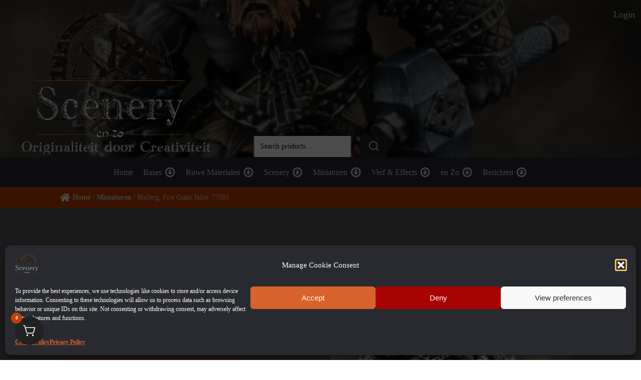

--- FILE ---
content_type: text/html; charset=UTF-8
request_url: https://sceneryenzo.nl/product/bluferg-fire-giant-jailor-77593/
body_size: 50284
content:
<!DOCTYPE html><html lang="nl-NL" ><head><script data-no-optimize="1">var litespeed_docref=sessionStorage.getItem("litespeed_docref");litespeed_docref&&(Object.defineProperty(document,"referrer",{get:function(){return litespeed_docref}}),sessionStorage.removeItem("litespeed_docref"));</script> <meta charset="UTF-8"><meta name="viewport" content="width=device-width, initial-scale=1.0"><link rel="preload" as="style" href="https://fonts.googleapis.com/css?family=Raleway:100,200,300,400,500,600,700,800,900|Burnstown:100,200,300,400,500,600,700,800,900|Special+Elite:100,200,300,400,500,600,700,800,900" ><meta name="robots" content="max-snippet:-1,max-image-preview:standard,max-video-preview:-1" /><link rel="canonical" href="https://sceneryenzo.nl/product/bluferg-fire-giant-jailor-77593/" /><meta name="description" content="Bluferg is zeer geschikt voor tabletop games. Ook in Dungeons and Dragons kun je als gamer helemaal los door de grote diversiteit aan Reaper Mini&#039;s." /><meta property="og:type" content="product" /><meta property="og:locale" content="nl_NL" /><meta property="og:site_name" content="Scenery en Zo" /><meta property="og:title" content="Bluferg, Fire Giant Jailor 77593 - Scenery en Zo" /><meta property="og:description" content="Bluferg is zeer geschikt voor tabletop games. Ook in Dungeons and Dragons kun je als gamer helemaal los door de grote diversiteit aan Reaper Mini&#039;s." /><meta property="og:url" content="https://sceneryenzo.nl/product/bluferg-fire-giant-jailor-77593/" /><meta property="og:image" content="https://sceneryenzo.nl/wp-content/uploads/2020/07/77593_Bluferg-Fire-Giant-Jailor-painted_1_rg.webp" /><meta property="og:image:width" content="598" /><meta property="og:image:height" content="675" /><meta property="og:image:alt" content="Reaper Miniatures Bluferg, Fire Giant Jailor 77593" /><meta property="og:image" content="https://sceneryenzo.nl/wp-content/uploads/2020/07/77593-size.webp" /><meta property="og:image:width" content="1074" /><meta property="og:image:height" content="1424" /><meta property="og:image:alt" content="Reaper Miniatures Bluferg, Fire Giant Jailor 77593" /><meta property="og:image" content="https://sceneryenzo.nl/wp-content/uploads/2020/07/77593_Bluferg-Fire-Giant-Jailor_1.webp" /><meta property="og:image:width" content="636" /><meta property="og:image:height" content="675" /><meta property="og:image:alt" content="Reaper Miniatures Bluferg, Fire Giant Jailor 77593" /><meta property="article:published_time" content="2020-07-24T09:38:16+00:00" /><meta property="article:modified_time" content="2026-01-04T21:00:30+00:00" /> <script type="application/ld+json">{"@context":"https://schema.org","@graph":[{"@type":"WebSite","@id":"https://sceneryenzo.nl/#/schema/WebSite","url":"https://sceneryenzo.nl/","name":"Scenery en Zo","description":"De hobby website voor Role Playing Games!","inLanguage":"nl-NL","potentialAction":{"@type":"SearchAction","target":{"@type":"EntryPoint","urlTemplate":"https://sceneryenzo.nl/search/{search_term_string}/"},"query-input":"required name=search_term_string"},"publisher":{"@type":"Organization","@id":"https://sceneryenzo.nl/#/schema/Organization","name":"Scenery en Zo","url":"https://sceneryenzo.nl/","sameAs":["https://www.facebook.com/Scenery-en-Zo-477534526051141/","https://nl.pinterest.com/f29473811913fe0e5f3ce55a7cb713/"],"logo":{"@type":"ImageObject","url":"https://sceneryenzo.nl/wp-content/uploads/2021/07/Scenery_en_Zo_-_logo5-e1625253205134.webp","contentUrl":"https://sceneryenzo.nl/wp-content/uploads/2021/07/Scenery_en_Zo_-_logo5-e1625253205134.webp","width":600,"height":600,"contentSize":"277261"}}},{"@type":"WebPage","@id":"https://sceneryenzo.nl/product/bluferg-fire-giant-jailor-77593/","url":"https://sceneryenzo.nl/product/bluferg-fire-giant-jailor-77593/","name":"Bluferg, Fire Giant Jailor 77593 - Scenery en Zo","description":"Bluferg is zeer geschikt voor tabletop games. Ook in Dungeons and Dragons kun je als gamer helemaal los door de grote diversiteit aan Reaper Mini's.","inLanguage":"nl-NL","isPartOf":{"@id":"https://sceneryenzo.nl/#/schema/WebSite"},"breadcrumb":{"@type":"BreadcrumbList","@id":"https://sceneryenzo.nl/#/schema/BreadcrumbList","itemListElement":[{"@type":"ListItem","position":1,"item":"https://sceneryenzo.nl/","name":"Scenery en Zo"},{"@type":"ListItem","position":2,"item":"https://sceneryenzo.nl/catalogus/","name":"Winkel"},{"@type":"ListItem","position":3,"name":"Bluferg, Fire Giant Jailor 77593"}]},"potentialAction":{"@type":"ReadAction","target":"https://sceneryenzo.nl/product/bluferg-fire-giant-jailor-77593/"},"datePublished":"2020-07-24T09:38:16+00:00","dateModified":"2026-01-04T21:00:30+00:00"}]}</script> <title>Bluferg, Fire Giant Jailor 77593 - Scenery en Zo</title><link rel="alternate" type="application/rss+xml" title="Scenery en Zo &raquo; feed" href="https://sceneryenzo.nl/feed/" /><link rel="alternate" type="application/rss+xml" title="Scenery en Zo &raquo; reacties feed" href="https://sceneryenzo.nl/comments/feed/" /><link rel="alternate" type="application/rss+xml" title="Scenery en Zo &raquo; Bluferg, Fire Giant Jailor 77593 reacties feed" href="https://sceneryenzo.nl/product/bluferg-fire-giant-jailor-77593/feed/" /><link rel="alternate" title="oEmbed (JSON)" type="application/json+oembed" href="https://sceneryenzo.nl/wp-json/oembed/1.0/embed?url=https%3A%2F%2Fsceneryenzo.nl%2Fproduct%2Fbluferg-fire-giant-jailor-77593%2F" /><link rel="alternate" title="oEmbed (XML)" type="text/xml+oembed" href="https://sceneryenzo.nl/wp-json/oembed/1.0/embed?url=https%3A%2F%2Fsceneryenzo.nl%2Fproduct%2Fbluferg-fire-giant-jailor-77593%2F&#038;format=xml" /><style id='wp-img-auto-sizes-contain-inline-css'>img:is([sizes=auto i],[sizes^="auto," i]){contain-intrinsic-size:3000px 1500px}
/*# sourceURL=wp-img-auto-sizes-contain-inline-css */</style><style id="litespeed-ccss">img:is([sizes=auto i],[sizes^="auto,"i]){contain-intrinsic-size:3000px 1500px}:root{--wp-block-synced-color:#7a00df;--wp-block-synced-color--rgb:122,0,223;--wp-bound-block-color:var(--wp-block-synced-color);--wp-editor-canvas-background:#ddd;--wp-admin-theme-color:#007cba;--wp-admin-theme-color--rgb:0,124,186;--wp-admin-theme-color-darker-10:#006ba1;--wp-admin-theme-color-darker-10--rgb:0,107,160.5;--wp-admin-theme-color-darker-20:#005a87;--wp-admin-theme-color-darker-20--rgb:0,90,135;--wp-admin-border-width-focus:2px}:root{--wp--preset--font-size--normal:16px;--wp--preset--font-size--huge:42px}.screen-reader-text{border:0;clip-path:inset(50%);height:1px;margin:-1px;overflow:hidden;padding:0;position:absolute;width:1px;word-wrap:normal!important}:root{--wp--preset--aspect-ratio--square:1;--wp--preset--aspect-ratio--4-3:4/3;--wp--preset--aspect-ratio--3-4:3/4;--wp--preset--aspect-ratio--3-2:3/2;--wp--preset--aspect-ratio--2-3:2/3;--wp--preset--aspect-ratio--16-9:16/9;--wp--preset--aspect-ratio--9-16:9/16;--wp--preset--color--black:#000000;--wp--preset--color--cyan-bluish-gray:#abb8c3;--wp--preset--color--white:#ffffff;--wp--preset--color--pale-pink:#f78da7;--wp--preset--color--vivid-red:#cf2e2e;--wp--preset--color--luminous-vivid-orange:#ff6900;--wp--preset--color--luminous-vivid-amber:#fcb900;--wp--preset--color--light-green-cyan:#7bdcb5;--wp--preset--color--vivid-green-cyan:#00d084;--wp--preset--color--pale-cyan-blue:#8ed1fc;--wp--preset--color--vivid-cyan-blue:#0693e3;--wp--preset--color--vivid-purple:#9b51e0;--wp--preset--color--base:#FFFFFF;--wp--preset--color--contrast:#111111;--wp--preset--color--accent-1:#FFEE58;--wp--preset--color--accent-2:#F6CFF4;--wp--preset--color--accent-3:#503AA8;--wp--preset--color--accent-4:#686868;--wp--preset--color--accent-5:#FBFAF3;--wp--preset--color--accent-6:color-mix(in srgb, currentColor 20%, transparent);--wp--preset--gradient--vivid-cyan-blue-to-vivid-purple:linear-gradient(135deg,rgb(6,147,227) 0%,rgb(155,81,224) 100%);--wp--preset--gradient--light-green-cyan-to-vivid-green-cyan:linear-gradient(135deg,rgb(122,220,180) 0%,rgb(0,208,130) 100%);--wp--preset--gradient--luminous-vivid-amber-to-luminous-vivid-orange:linear-gradient(135deg,rgb(252,185,0) 0%,rgb(255,105,0) 100%);--wp--preset--gradient--luminous-vivid-orange-to-vivid-red:linear-gradient(135deg,rgb(255,105,0) 0%,rgb(207,46,46) 100%);--wp--preset--gradient--very-light-gray-to-cyan-bluish-gray:linear-gradient(135deg,rgb(238,238,238) 0%,rgb(169,184,195) 100%);--wp--preset--gradient--cool-to-warm-spectrum:linear-gradient(135deg,rgb(74,234,220) 0%,rgb(151,120,209) 20%,rgb(207,42,186) 40%,rgb(238,44,130) 60%,rgb(251,105,98) 80%,rgb(254,248,76) 100%);--wp--preset--gradient--blush-light-purple:linear-gradient(135deg,rgb(255,206,236) 0%,rgb(152,150,240) 100%);--wp--preset--gradient--blush-bordeaux:linear-gradient(135deg,rgb(254,205,165) 0%,rgb(254,45,45) 50%,rgb(107,0,62) 100%);--wp--preset--gradient--luminous-dusk:linear-gradient(135deg,rgb(255,203,112) 0%,rgb(199,81,192) 50%,rgb(65,88,208) 100%);--wp--preset--gradient--pale-ocean:linear-gradient(135deg,rgb(255,245,203) 0%,rgb(182,227,212) 50%,rgb(51,167,181) 100%);--wp--preset--gradient--electric-grass:linear-gradient(135deg,rgb(202,248,128) 0%,rgb(113,206,126) 100%);--wp--preset--gradient--midnight:linear-gradient(135deg,rgb(2,3,129) 0%,rgb(40,116,252) 100%);--wp--preset--font-size--small:0.875rem;--wp--preset--font-size--medium:clamp(1rem, 1rem + ((1vw - 0.2rem) * 0.196), 1.125rem);--wp--preset--font-size--large:clamp(1.125rem, 1.125rem + ((1vw - 0.2rem) * 0.392), 1.375rem);--wp--preset--font-size--x-large:clamp(1.75rem, 1.75rem + ((1vw - 0.2rem) * 0.392), 2rem);--wp--preset--font-size--xx-large:clamp(2.15rem, 2.15rem + ((1vw - 0.2rem) * 1.333), 3rem);--wp--preset--font-family--manrope:Manrope, sans-serif;--wp--preset--font-family--fira-code:"Fira Code", monospace;--wp--preset--spacing--20:10px;--wp--preset--spacing--30:20px;--wp--preset--spacing--40:30px;--wp--preset--spacing--50:clamp(30px, 5vw, 50px);--wp--preset--spacing--60:clamp(30px, 7vw, 70px);--wp--preset--spacing--70:clamp(50px, 7vw, 90px);--wp--preset--spacing--80:clamp(70px, 10vw, 140px);--wp--preset--shadow--natural:6px 6px 9px rgba(0, 0, 0, 0.2);--wp--preset--shadow--deep:12px 12px 50px rgba(0, 0, 0, 0.4);--wp--preset--shadow--sharp:6px 6px 0px rgba(0, 0, 0, 0.2);--wp--preset--shadow--outlined:6px 6px 0px -3px rgb(255, 255, 255), 6px 6px rgb(0, 0, 0);--wp--preset--shadow--crisp:6px 6px 0px rgb(0, 0, 0)}.merchant-product-labels-image-wrap{overflow:hidden}div.type-product{position:relative}div.type-product a img{width:100%}form.merchant-product-search{margin-block:15px}body form.woocommerce-product-search,.merchant-product-search{width:100%;display:-webkit-box;display:-ms-flexbox;display:flex}body form.woocommerce-product-search .search-field,.merchant-product-search .search-field{border:1px solid #212121;border-radius:0;-webkit-box-flex:1;-ms-flex-positive:1;flex-grow:1;padding-inline:.75em;margin-block:0}body form.woocommerce-product-search button[type=submit],body form.woocommerce-product-search button.search-submit,.merchant-product-search button[type=submit],.merchant-product-search button.search-submit{background:#212121!important;color:#fff;border:0;margin-left:10px;margin-block:0;padding:9px 15px;line-height:1}body form.woocommerce-product-search button[type=submit] svg,body form.woocommerce-product-search button.search-submit svg,.merchant-product-search button[type=submit] svg,.merchant-product-search button.search-submit svg{fill:#fff}.merchant-side-cart-floating-cart{position:fixed;bottom:var(--mrc-fmci-corner-offset,30px);font-size:var(--mrc-fmci-icon-size,25px);z-index:9999;opacity:0;visibility:hidden;-webkit-transform:translate3d(-20px,0,0);transform:translate3d(-20px,0,0)}.merchant-side-cart-floating-cart *{-webkit-box-sizing:border-box;box-sizing:border-box}.merchant-side-cart-floating-cart.merchant-show{opacity:1;visibility:visible;-webkit-transform:none;transform:none}.merchant-side-cart-body,.merchant-side-cart-widget{height:100%}.merchant-side-cart-floating-cart-position-left{left:var(--mrc-fmci-corner-offset,30px)}.merchant-side-cart-floating-cart-counter{display:-webkit-box;display:-ms-flexbox;display:flex;-webkit-box-align:center;-ms-flex-align:center;align-items:center;-webkit-box-pack:center;-ms-flex-pack:center;justify-content:center;position:absolute;top:-8px;left:-8px;border-radius:35px;font-size:10px;line-height:1em;width:22px;height:22px;color:var(--mrc-fmci-counter-color,#fff);background-color:var(--mrc-fmci-counter-background-color,#757575);-webkit-box-sizing:border-box;box-sizing:border-box}.merchant-side-cart-floating-cart-icon{display:-webkit-box;display:-ms-flexbox;display:flex;-webkit-box-align:center;-ms-flex-align:center;align-items:center;-webkit-box-pack:center;-ms-flex-pack:center;justify-content:center;border-radius:var(--mrc-fmci-border-radius,35px);color:var(--mrc-fmci-icon-color,#fff);background-color:var(--mrc-fmci-background-color,#212121)}.merchant-side-cart-floating-cart-icon svg{width:var(--mrc-fmci-icon-size,25px);height:var(--mrc-fmci-icon-size,25px);padding:16px;fill:currentColor;-webkit-box-sizing:content-box;box-sizing:content-box}.merchant-side-cart-overlay{position:fixed;top:0;left:0;right:0;bottom:0;width:100%;height:100%;opacity:0;visibility:hidden;background-color:#000;z-index:100000}.merchant-side-cart{position:fixed;top:0;right:0;bottom:0;width:var(--mrc-fmci-side-cart-width,380px);max-width:100%;-webkit-transform:translate3d(100%,0,0);transform:translate3d(100%,0,0);z-index:1000000;color:var(--mrc-fmci-side-cart-content-text-color,#212121);background-color:var(--mrc-fmci-side-cart-content-background-color,#ffffff)}.merchant-side-cart *{-webkit-box-sizing:border-box;box-sizing:border-box}.merchant-quantity-plus,.merchant-quantity-minus{display:none!important}form.cart .js-merchant-quantity-btn{display:none!important}.merchant-side-cart-widget .woocommerce-mini-cart__empty-message{margin:0;padding:25px 35px}.merchant-side-cart-widget-title{font-size:22px;line-height:33px;padding:13px 35px;margin:0;height:58px;color:var(--mrc-fmci-side-cart-title-color,#212121);background-color:var(--mrc-fmci-side-cart-title-background-color,#cccccc)}.merchant-side-cart-widget>.merchant_widget_shopping_cart_content{height:calc(100% - 58px);display:-webkit-box;display:-ms-flexbox;display:flex;-webkit-box-orient:vertical;-webkit-box-direction:normal;-ms-flex-direction:column;flex-direction:column}.merchant-side-cart-close-button{position:absolute;z-index:10;top:20px;right:30px;font-size:16px;display:-webkit-box;display:-ms-flexbox;display:flex}.merchant-side-cart-close-button svg{width:16px;height:16px;fill:var(--mrc-fmci-side-cart-title-icon-color,#212121)}.merchant-side-cart-close-button svg path{-webkit-transform:scale(.75);transform:scale(.75)}.merchant-side-cart-floating-cart{--mrc-fmci-icon-size:25px}.merchant-side-cart-floating-cart{--mrc-fmci-corner-offset:30px}.merchant-side-cart-floating-cart{--mrc-fmci-icon-position:left}.merchant-side-cart-floating-cart-icon{--mrc-fmci-border-radius:35px}.merchant-side-cart-floating-cart-icon{--mrc-fmci-icon-color:#ffffff}.merchant-side-cart-floating-cart-icon{--mrc-fmci-background-color:#212121}.merchant-side-cart-floating-cart-counter{--mrc-fmci-counter-color:#ffffff}.merchant-side-cart-floating-cart-counter{--mrc-fmci-counter-background-color:#c53e00}.merchant-side-cart{--mrc-fmci-side-cart-width:380px}.merchant-side-cart{--mrc-fmci-side-cart-title-color:white}.merchant-side-cart{--mrc-fmci-side-cart-title-icon-color:white}.merchant-side-cart{--mrc-fmci-side-cart-title-background-color:#c53e00}.merchant-side-cart{--mrc-fmci-side-cart-content-text-color:#ffffff}.merchant-side-cart{--mrc-fmci-side-cart-content-background-color:#575757}.merchant-side-cart{--mrc-fmci-side-cart-content-remove-color:#ffffff}.merchant-side-cart{--mrc-fmci-side-cart-content-remove-background-color:#212121}.merchant-side-cart{--mrc-fmci-side-cart-total-text-color:#ffffff}.merchant-side-cart{--mrc-fmci-side-cart-total-background-color:#292a2f}.merchant-side-cart{--mrc-fmci-side-cart-button-color:#ffffff}.merchant-side-cart{--mrc-fmci-side-cart-button-color-hover:#ffffff}.merchant-side-cart{--mrc-fmci-side-cart-button-border-color:#212121}.merchant-side-cart{--mrc-fmci-side-cart-button-border-color-hover:#313131}.merchant-side-cart{--mrc-fmci-side-cart-button-background-color:#c53e00}.merchant-side-cart{--mrc-fmci-side-cart-button-background-color-hover:#6f2300}button,input{overflow:visible}[type="checkbox"]{box-sizing:border-box;padding:0}html{line-height:1.15;-ms-text-size-adjust:100%;-webkit-text-size-adjust:100%}body,h1,h2{margin:0}details,header,main,nav,section{display:block}a{background-color:#fff0;-webkit-text-decoration-skip:objects}img{border-style:none}svg:not(:root){overflow:hidden}button,input{font-size:100%;line-height:1.15;margin:0}button{text-transform:none}[type="submit"],button,html [type="button"]{-webkit-appearance:button}[type="button"]::-moz-focus-inner,[type="submit"]::-moz-focus-inner,button::-moz-focus-inner{border-style:none;padding:0}[type="button"]:-moz-focusring,[type="submit"]:-moz-focusring,button:-moz-focusring{outline:ButtonText dotted 1px}[type="search"]{-webkit-appearance:textfield;outline-offset:-2px}[type="search"]::-webkit-search-cancel-button,[type="search"]::-webkit-search-decoration{-webkit-appearance:none}::-webkit-file-upload-button{-webkit-appearance:button;font:inherit}summary{display:list-item}html{box-sizing:border-box}body{font-size:16px;color:rgb(64 64 64)}*,::after,::before{box-sizing:inherit}.ct-section-inner-wrap{margin-left:auto;margin-right:auto;height:100%;min-height:inherit}.oxy-header-wrapper{position:relative}.oxy-header-row{width:100%;display:block}.oxy-header-container{height:100%;margin-left:auto;margin-right:auto;display:flex;flex-wrap:nowrap;justify-content:flex-start;align-items:stretch}.oxy-header-center,.oxy-header-left,.oxy-header-right{display:flex;align-items:center}.oxy-header-left{justify-content:flex-start}.oxy-header-center{flex-grow:1;justify-content:center}.oxy-header-right{justify-content:flex-end}:is(li,div._important){display:list-item}:root{--woocommerce:#720eec;--wc-green:#7ad03a;--wc-red:#a00;--wc-orange:#ffba00;--wc-blue:#2ea2cc;--wc-primary:#720eec;--wc-primary-text:#fcfbfe;--wc-secondary:#e9e6ed;--wc-secondary-text:#515151;--wc-highlight:#958e09;--wc-highligh-text:white;--wc-content-bg:#fff;--wc-subtext:#767676;--wc-form-border-color:rgba(32, 7, 7, 0.8);--wc-form-border-radius:4px;--wc-form-border-width:1px}.woocommerce img,.woocommerce-page img{height:auto;max-width:100%}.woocommerce div.product div.images,.woocommerce-page div.product div.images{float:left;width:48%}@media only screen and (max-width:768px){:root{--woocommerce:#720eec;--wc-green:#7ad03a;--wc-red:#a00;--wc-orange:#ffba00;--wc-blue:#2ea2cc;--wc-primary:#720eec;--wc-primary-text:#fcfbfe;--wc-secondary:#e9e6ed;--wc-secondary-text:#515151;--wc-highlight:#958e09;--wc-highligh-text:white;--wc-content-bg:#fff;--wc-subtext:#767676;--wc-form-border-color:rgba(32, 7, 7, 0.8);--wc-form-border-radius:4px;--wc-form-border-width:1px}.woocommerce div.product div.images,.woocommerce-page div.product div.images{float:none;width:100%}}:root{--woocommerce:#720eec;--wc-green:#7ad03a;--wc-red:#a00;--wc-orange:#ffba00;--wc-blue:#2ea2cc;--wc-primary:#720eec;--wc-primary-text:#fcfbfe;--wc-secondary:#e9e6ed;--wc-secondary-text:#515151;--wc-highlight:#958e09;--wc-highligh-text:white;--wc-content-bg:#fff;--wc-subtext:#767676;--wc-form-border-color:rgba(32, 7, 7, 0.8);--wc-form-border-radius:4px;--wc-form-border-width:1px}.screen-reader-text{clip:rect(1px,1px,1px,1px);height:1px;overflow:hidden;position:absolute!important;width:1px;word-wrap:normal!important}.woocommerce .woocommerce-breadcrumb{margin:0 0 1em;padding:0}.woocommerce .woocommerce-breadcrumb::after,.woocommerce .woocommerce-breadcrumb::before{content:" ";display:table}.woocommerce .woocommerce-breadcrumb::after{clear:both}.woocommerce .quantity .qty{width:3.631em;text-align:center}.woocommerce div.product{margin-bottom:0;position:relative}.woocommerce div.product .product_title{clear:none;margin-top:0;padding:0}.woocommerce div.product p.stock{font-size:.92em}.woocommerce div.product div.images{margin-bottom:2em}.woocommerce div.product div.images img{display:block;width:100%;height:auto;box-shadow:none}.woocommerce div.product div.images.woocommerce-product-gallery{position:relative}.woocommerce div.product div.images .woocommerce-product-gallery__wrapper{margin:0;padding:0}.woocommerce div.product div.images .woocommerce-product-gallery__image a{display:block;outline-offset:-2px}.woocommerce div.product form.cart{margin-bottom:2em}.woocommerce div.product form.cart::after,.woocommerce div.product form.cart::before{content:" ";display:table}.woocommerce div.product form.cart::after{clear:both}.woocommerce div.product form.cart div.quantity{float:left;margin:0 4px 0 0}.woocommerce div.product form.cart .button{vertical-align:middle;float:left}.woocommerce .cart .button{float:none}:root{--woocommerce:#720eec;--wc-green:#7ad03a;--wc-red:#a00;--wc-orange:#ffba00;--wc-blue:#2ea2cc;--wc-primary:#720eec;--wc-primary-text:#fcfbfe;--wc-secondary:#e9e6ed;--wc-secondary-text:#515151;--wc-highlight:#958e09;--wc-highligh-text:white;--wc-content-bg:#fff;--wc-subtext:#767676;--wc-form-border-color:rgba(32, 7, 7, 0.8);--wc-form-border-radius:4px;--wc-form-border-width:1px}.woocommerce div.product::after{content:"";display:block;clear:both}.woocommerce div.product form.cart div.quantity{float:none;vertical-align:middle}.woocommerce div.product form.cart div.quantity .qty{margin-right:.5em}.woocommerce div.product form.cart button.single_add_to_cart_button,.woocommerce div.product form.cart button[name=add-to-cart]{display:inline-block;float:none;margin-top:0;margin-bottom:0;vertical-align:middle;word-break:normal}.woocommerce .price bdi{text-decoration:none}.woocommerce-page .input-text{font-size:var(--wp--preset--font-size--small)}.woocommerce-page label{margin-bottom:.7em}button.pswp__button{box-shadow:none!important;background-image:url(/wp-content/plugins/woocommerce/assets/css/photoswipe/default-skin/default-skin.png)!important}button.pswp__button,button.pswp__button--arrow--left::before,button.pswp__button--arrow--right::before{background-color:transparent!important}button.pswp__button--arrow--left,button.pswp__button--arrow--right{background-image:none!important}.pswp{display:none;position:absolute;width:100%;height:100%;left:0;top:0;overflow:hidden;-ms-touch-action:none;touch-action:none;z-index:1500;-webkit-text-size-adjust:100%;-webkit-backface-visibility:hidden;outline:0}.pswp *{-webkit-box-sizing:border-box;box-sizing:border-box}.pswp__bg{position:absolute;left:0;top:0;width:100%;height:100%;background:#000;opacity:0;-webkit-transform:translateZ(0);transform:translateZ(0);-webkit-backface-visibility:hidden;will-change:opacity}.pswp__scroll-wrap{position:absolute;left:0;top:0;width:100%;height:100%;overflow:hidden}.pswp__container{-ms-touch-action:none;touch-action:none;position:absolute;left:0;right:0;top:0;bottom:0}.pswp__container{-webkit-touch-callout:none}.pswp__bg{will-change:opacity}.pswp__container{-webkit-backface-visibility:hidden}.pswp__item{position:absolute;left:0;right:0;top:0;bottom:0;overflow:hidden}.pswp__button{width:44px;height:44px;position:relative;background:0 0;overflow:visible;-webkit-appearance:none;display:block;border:0;padding:0;margin:0;float:left;opacity:.75;-webkit-box-shadow:none;box-shadow:none}.pswp__button::-moz-focus-inner{padding:0;border:0}.pswp__button,.pswp__button--arrow--left:before,.pswp__button--arrow--right:before{background:url(/wp-content/plugins/woocommerce/assets/css/photoswipe/default-skin/default-skin.png)0 0 no-repeat;background-size:264px 88px;width:44px;height:44px}.pswp__button--close{background-position:0-44px}.pswp__button--share{background-position:-44px -44px}.pswp__button--fs{display:none}.pswp__button--zoom{display:none;background-position:-88px 0}.pswp__button--arrow--left,.pswp__button--arrow--right{background:0 0;top:50%;margin-top:-50px;width:70px;height:100px;position:absolute}.pswp__button--arrow--left{left:0}.pswp__button--arrow--right{right:0}.pswp__button--arrow--left:before,.pswp__button--arrow--right:before{content:"";top:35px;background-color:rgb(0 0 0/.3);height:30px;width:32px;position:absolute}.pswp__button--arrow--left:before{left:6px;background-position:-138px -44px}.pswp__button--arrow--right:before{right:6px;background-position:-94px -44px}.pswp__share-modal{display:block;background:rgb(0 0 0/.5);width:100%;height:100%;top:0;left:0;padding:10px;position:absolute;z-index:1600;opacity:0;-webkit-backface-visibility:hidden;will-change:opacity}.pswp__share-modal--hidden{display:none}.pswp__share-tooltip{z-index:1620;position:absolute;background:#fff;top:56px;border-radius:2px;display:block;width:auto;right:44px;-webkit-box-shadow:0 2px 5px rgb(0 0 0/.25);box-shadow:0 2px 5px rgb(0 0 0/.25);-webkit-transform:translateY(6px);-ms-transform:translateY(6px);transform:translateY(6px);-webkit-backface-visibility:hidden;will-change:transform}.pswp__counter{position:relative;left:0;top:0;height:44px;font-size:13px;line-height:44px;color:#fff;opacity:.75;padding:0 10px;margin-inline-end:auto}.pswp__caption{position:absolute;left:0;bottom:0;width:100%;min-height:44px}.pswp__caption__center{text-align:left;max-width:420px;margin:0 auto;font-size:13px;padding:10px;line-height:20px;color:#ccc}.pswp__preloader{width:44px;height:44px;position:absolute;top:0;left:50%;margin-left:-22px;opacity:0;will-change:opacity;direction:ltr}.pswp__preloader__icn{width:20px;height:20px;margin:12px}@media screen and (max-width:1024px){.pswp__preloader{position:relative;left:auto;top:auto;margin:0;float:right}}.pswp__ui{-webkit-font-smoothing:auto;visibility:visible;opacity:1;z-index:1550}.pswp__top-bar{position:absolute;left:0;top:0;height:44px;width:100%;display:flex;justify-content:flex-end}.pswp__caption,.pswp__top-bar{-webkit-backface-visibility:hidden;will-change:opacity}.pswp__caption,.pswp__top-bar{background-color:rgb(0 0 0/.5)}.pswp__ui--hidden .pswp__button--arrow--left,.pswp__ui--hidden .pswp__button--arrow--right,.pswp__ui--hidden .pswp__caption,.pswp__ui--hidden .pswp__top-bar{opacity:.001}.cmplz-hidden{display:none!important}#section-2-15863{background-size:cover;color:#fff;min-height:500px;background-repeat:no-repeat;background-attachment:fixed;background-color:#575757}#section-125-15863>.ct-section-inner-wrap{padding-top:0;padding-bottom:0}#section-125-15863{background-color:#c53e00}#section-181-15863>.ct-section-inner-wrap{max-width:100%;padding-top:0;padding-right:0;padding-bottom:0;padding-left:0}#section-181-15863{background-color:#6f2300}@media (max-width:767px){#section-125-15863>.ct-section-inner-wrap{padding-top:4px}}#div_block-96-15863{width:100%;height:315px;position:relative;background-repeat:no-repeat;z-index:10;background-position:0% 25%}#div_block-184-15863{width:100%;background-color:#c53e00;flex-direction:column;display:flex}#div_block-185-15863{text-align:left;flex-direction:row;display:flex;padding-top:10px;padding-bottom:10px;width:100%;max-width:1120px;margin-left:auto;margin-right:auto}#div_block-46-15863{width:50%}#div_block-26-15863{width:50%}#div_block-124-15863{width:100%;position:fixed;bottom:0;left:0;z-index:-1;height:409px}#div_block-127-15863{width:33.33%}#div_block-129-15863{flex-direction:row;display:flex;justify-content:flex-start;padding-bottom:0;margin-bottom:0}#div_block-132-15863{flex-direction:row;display:flex;justify-content:flex-start}#div_block-135-15863{flex-direction:row;display:flex;justify-content:flex-start}#div_block-138-15863{flex-direction:row;display:flex;justify-content:flex-start}#div_block-141-15863{flex-direction:row;display:flex;justify-content:flex-start}#div_block-144-15863{width:33.33%}#div_block-146-15863{flex-direction:row;display:flex;justify-content:flex-start}#div_block-148-15863{flex-direction:row;display:flex;justify-content:flex-start}#div_block-150-15863{flex-direction:row;display:flex;justify-content:flex-start}#div_block-152-15863{flex-direction:row;display:flex;justify-content:flex-start}#div_block-154-15863{flex-direction:row;display:flex;justify-content:flex-start}#div_block-156-15863{flex-direction:row;display:flex;justify-content:flex-start}#div_block-158-15863{flex-direction:row;display:flex;justify-content:flex-start}#div_block-160-15863{flex-direction:row;display:flex;justify-content:flex-start}#div_block-162-15863{width:33.34%}#div_block-166-15863{text-align:left;flex-direction:row;display:flex}@media (max-width:767px){#div_block-124-15863{height:992px;position:relative;z-index:1}}@media (max-width:479px){#div_block-124-15863{z-index:1}}@media (max-width:991px){#new_columns-24-15863>.ct-div-block{width:100%!important}}@media (max-width:767px){#new_columns-126-15863>.ct-div-block{width:100%!important}#new_columns-126-15863{flex-direction:column}}#new_columns-126-15863{border-bottom-style:none;border-bottom-width:1px;border-bottom-color:color(18);border-top-style:none;border-right-style:none;border-left-style:none}@media (max-width:767px){#new_columns-126-15863{border-bottom-style:none}}#headline-218-15863{font-size:24px;position:absolute;bottom:0;left:3.25%}#headline-128-15863{font-size:21px;color:#fff;margin-bottom:20px}#headline-145-15863{font-size:20px;color:#fff;margin-bottom:20px}#headline-163-15863{font-size:20px;color:#fff;margin-bottom:20px}#headline-165-15863{font-size:20px;color:#fff;margin-top:50px}#text_block-130-15863{font-size:22px;margin-top:4px;margin-right:10px}#text_block-164-15863{color:#fff;font-weight:500}#text_block-182-15863{color:#fff;font-weight:500;padding-top:10px;padding-bottom:10px;width:100%;text-align:center}#header-image{width:300px;position:absolute;z-index:999;left:5.5%;bottom:40px}@media (max-width:767px){#header-image{width:120px}}#shortcode-220-15863{transform:translate(50%);position:absolute;bottom:0;right:50%}#_header-92-15863{width:100%;z-index:10}#_header_row-93-15863.oxy-header-row .oxy-header-container{max-width:100%}#_header_row-93-15863{z-index:10}@media (max-width:767px){#_header_row-105-15863 .oxy-header-container{flex-direction:column}#_header_row-105-15863 .oxy-header-container>div{justify-content:center}}#_header_row-105-15863{padding-top:12px;padding-bottom:12px;background-color:#292a2f}@media (max-width:767px){#_header_row-105-15863{padding-top:20px;padding-bottom:20px}}.oxy-product-builder{width:100%}.oxy-product-builder .oxy-product-wrapper-inner{display:flex;flex-direction:column}.woocommerce .product_meta span{font-size:12px}.woocommerce .product_meta{display:flex;flex-direction:column}.woocommerce .tagged_as{display:block}#-product-title-50-15863{color:#fff}.oxy-product-images{position:relative;width:100%}.woocommerce div.product .oxy-product-images div.images.woocommerce-product-gallery{width:100%}.woocommerce div.product .oxy-product-images div.images{margin-bottom:0}.oxy-product-price p.price{margin:0;font-size:16px}#-product-price-52-15863 .price,#-product-price-52-15863 .woocommerce-Price-amount{color:#d5d9db;font-size:30px}#-product-price-52-15863 .price{display:flex;align-items:center}.woocommerce div.product .oxy-product-cart-button form.cart{width:100%;margin-bottom:0}.woocommerce .oxy-product-cart-button p.stock,.woocommerce div.product p.stock{font-size:16px;color:#ba2727}.woocommerce div.product form.cart div.quantity{margin:0}#-product-cart-button-54-15863 .quantity .qty{color:#000}#-product-cart-button-54-15863 p.stock.in-stock{color:#22bc10;font-weight:500;font-size:20px}#-product-meta-55-15863 .product_meta span{font-size:18px}#-product-meta-55-15863 .product_meta>span>span,#-product-meta-55-15863 .product_meta>span>a{font-size:19px;font-weight:500}.woocommerce .woocommerce-breadcrumb{margin-bottom:0}#-breadcrumb-187-15863 nav.woocommerce-breadcrumb{font-size:14px;font-weight:500;color:#d5d9db}#-breadcrumb-187-15863 .woocommerce-breadcrumb a{color:#d5d9db}#-breadcrumb-187-15863{margin-left:0;margin-right:0}.oxy-pro-menu-list{display:flex;padding:0;margin:0;align-items:center}.oxy-pro-menu .oxy-pro-menu-list .menu-item{list-style-type:none;display:flex;flex-direction:column;width:100%}.oxy-pro-menu-list>.menu-item{white-space:nowrap}.oxy-pro-menu .oxy-pro-menu-list .menu-item a{text-decoration:none;border-style:solid;border-width:0;border-color:#fff0}.oxy-pro-menu .menu-item,.oxy-pro-menu .sub-menu{position:relative}.oxy-pro-menu .menu-item .sub-menu{padding:0;flex-direction:column;white-space:nowrap;display:flex;visibility:hidden;position:absolute;z-index:9999999;top:100%}.oxy-pro-menu .sub-menu .sub-menu{left:100%;top:0}.oxy-pro-menu .sub-menu li.menu-item{flex-direction:column}.oxy-pro-menu-mobile-open-icon,.oxy-pro-menu-mobile-close-icon{display:none;align-items:center}.oxy-pro-menu-mobile-open-icon>svg,.oxy-pro-menu-mobile-close-icon>svg{fill:currentColor}.oxy-pro-menu-mobile-close-icon{position:absolute}.oxy-pro-menu-container>div:first-child{margin:auto}.oxy-pro-menu .menu-item.menu-item-has-children,.oxy-pro-menu .sub-menu .menu-item.menu-item-has-children{flex-direction:row;align-items:center}.oxy-pro-menu .menu-item>a{display:inline-flex;align-items:center;justify-content:center}.oxy-pro-menu-container .menu-item a{width:100%;text-align:center}.oxy-pro-menu-container:not(.oxy-pro-menu-open-container):not(.oxy-pro-menu-off-canvas-container) ul:not(.sub-menu)>li>.sub-menu{top:100%;left:0}.oxy-pro-menu-container:not(.oxy-pro-menu-open-container):not(.oxy-pro-menu-off-canvas-container) .sub-menu .sub-menu{top:0;left:100%}.oxy-pro-menu-list .menu-item a{border-color:#fff0}#-pro-menu-103-15863 .oxy-pro-menu-list .menu-item,#-pro-menu-103-15863 .oxy-pro-menu-list .menu-item a{color:#d5d9db;font-weight:500;font-size:18px}#-pro-menu-103-15863 .oxy-pro-menu-list .menu-item a{padding-top:15px;padding-bottom:15px;padding-right:12px;padding-left:12px}#-pro-menu-103-15863 .oxy-pro-menu-list .menu-item a{border-top-width:0}#-pro-menu-103-15863 .oxy-pro-menu-list .menu-item a{border-top-width:0;border-bottom-width:0}@media (max-width:991px){#-pro-menu-103-15863 .oxy-pro-menu-mobile-open-icon{display:inline-flex}#-pro-menu-103-15863 .oxy-pro-menu-container{visibility:hidden;position:fixed}}#-pro-menu-103-15863{position:absolute;top:0;right:0;z-index:11;menu-off-canvas-animation:slide-left}#-pro-menu-108-15863 .oxy-pro-menu-list .menu-item,#-pro-menu-108-15863 .oxy-pro-menu-list .menu-item a{color:#d5d9db;font-weight:500}#-pro-menu-108-15863 .oxy-pro-menu-list .menu-item a{padding-left:10px;padding-right:10px;padding-top:5px;padding-bottom:5px}#-pro-menu-108-15863 .oxy-pro-menu-list>.menu-item{margin-top:0;margin-right:0;margin-bottom:0;margin-left:0}#-pro-menu-108-15863 .oxy-pro-menu-list .menu-item a{border-top-width:0;border-bottom-width:0}#-pro-menu-108-15863 .oxy-pro-menu-list .menu-item a{border-top-width:0;border-bottom-width:0}#-pro-menu-108-15863 .oxy-pro-menu-container:not(.oxy-pro-menu-open-container):not(.oxy-pro-menu-off-canvas-container) .sub-menu .menu-item a{background-color:#292a2f;color:#d5d9db}#-pro-menu-108-15863 .oxy-pro-menu-container:not(.oxy-pro-menu-open-container):not(.oxy-pro-menu-off-canvas-container) .oxy-pro-menu-list{flex-direction:row}#-pro-menu-108-15863 .oxy-pro-menu-container .menu-item>a{text-align:center;justify-content:center}@media (max-width:991px){#-pro-menu-108-15863 .oxy-pro-menu-mobile-open-icon{display:inline-flex}#-pro-menu-108-15863 .oxy-pro-menu-container{visibility:hidden;position:fixed}}#-pro-menu-108-15863{menu-dropdown-animation:zoom-in-up;border-top-width:2px;border-top-color:#fff0;border-top-style:none;border-right-style:none;border-bottom-style:none;border-left-style:none}@media (max-width:991px){#-pro-menu-103-15863 .oxy-pro-menu-mobile-open-icon svg{color:#d5d9db}#-pro-menu-103-15863 .oxy-pro-menu-mobile-close-icon svg{color:#d5d9db}#-pro-menu-103-15863{position:absolute;top:0;right:0;z-index:999}}@media (max-width:991px){#-pro-menu-108-15863 .oxy-pro-menu-mobile-open-icon svg{margin-right:0;color:#d5d9db}#-pro-menu-108-15863 .oxy-pro-menu-mobile-open-icon{padding-top:10px;padding-right:10px;padding-bottom:10px;padding-left:10px}#-pro-menu-108-15863 .oxy-pro-menu-mobile-close-icon svg{color:#d5d9db}}.ct-section{width:100%;background-size:cover;background-repeat:repeat}.ct-section>.ct-section-inner-wrap{display:flex;flex-direction:column;align-items:flex-start}.ct-div-block{display:flex;flex-wrap:nowrap;flex-direction:column;align-items:flex-start}.ct-new-columns{display:flex;width:100%;flex-direction:row;align-items:stretch;justify-content:center;flex-wrap:wrap}.ct-link-text{display:inline-block}.ct-link{display:flex;flex-wrap:wrap;text-align:center;text-decoration:none;flex-direction:column;align-items:center;justify-content:center}.ct-image{max-width:100%}@media screen and (-ms-high-contrast:active),(-ms-high-contrast:none){.ct-div-block,.ct-text-block,.ct-headline,.ct-link-text{max-width:100%}img{flex-shrink:0}body *{min-height:1px}}.woocommerce{-webkit-font-smoothing:antialiased}.woocommerce-product-gallery__wrapper{min-width:64px;min-height:64px;border:1px solid #fff0;overflow:hidden}.woocommerce button.button.alt,.woocommerce button.button{background:#c53e00;border:1px solid #c53e00;font-size:12px;border-radius:0;letter-spacing:1px;text-transform:uppercase;color:#fff;line-height:1.2;text-align:center;padding:16px 24px;outline:none;font-family:inherit;border-radius:5px;display:flex;flex-direction:row;justify-content:center}.woocommerce .cart .button{line-height:1.2;text-align:center;text-transform:uppercase;letter-spacing:1px;font-weight:700;font-size:12px;background:#292a2f;border:1px solid #c53e00;color:#c53e00;padding:16px 24px;outline:none;font-family:inherit;border-radius:5px}.posted_in a,.tagged_as a,.woocommerce .woocommerce-breadcrumb a{color:#6799b2;font-weight:400;font-family:inherit;text-decoration:none}.woocommerce form label{font-size:12px;color:#d5d9db;margin-top:8px;font-weight:400;font-style:normal}.woocommerce h1.product_title{color:#fff;font-weight:700;line-height:1.2;margin-bottom:8px}.woocommerce-Price-amount,.woocommerce .price{color:#fff;font-weight:700;font-size:16px;background:#fff0;text-decoration:none}.woocommerce div.product p.price{color:#fff;font-weight:700;font-size:inherit}.woocommerce div.product p.price{font-size:16px}.woocommerce-breadcrumb{color:#d5d9db;font-weight:400;line-height:1.6;font-size:16px;font-style:normal}.woocommerce .oxy-product-cart-button,.woocommerce .oxy-woo-element div.product form.cart{width:100%;max-width:360px}.woocommerce .oxy-woo-element div.product .single_add_to_cart_button,.woocommerce .single_add_to_cart_button{align-self:stretch;flex-grow:1;border-radius:0}.woocommerce .oxy-woo-element div.product form.cart,.woocommerce .oxy-product-cart-button form.cart,.woocommerce div.product form.cart{display:flex;flex-wrap:wrap}.woocommerce button[type=submit],.woocommerce .oxy-woo-element div.product form.cart button.button.alt,.woocommerce .oxy-product-cart-button button.button.alt,.woocommerce div.product form.cart .button{background-color:#c53e00;color:#fff;border-radius:0;letter-spacing:1px;text-transform:uppercase;padding:16px 24px;font-size:12px;text-align:center;border:1px solid #c53e00;border-radius:5px;line-height:1.2;font-weight:700;font-family:inherit;outline:none}.woocommerce .quantity .qty{-webkit-appearance:none;-moz-appearance:none;appearance:none;min-width:56px;padding:8px 9px;margin-right:12px;background:url(https://sceneryenzo.nl/wp-content/plugins/oxygen-woocommerce/elements/assets/chevron-down.svg),url(https://sceneryenzo.nl/wp-content/plugins/oxygen-woocommerce/elements/assets/chevron-up.svg),#ffffff;background-size:6px,6px;background-repeat:no-repeat,no-repeat;background-position:right .8em bottom calc(50% - 5px),right .8em top calc(50% - 5px);height:100%}.woocommerce input[type="search"]{height:auto;font-size:14px;border:1px solid #585d70;background:#fff;color:#fff;outline:none;font-family:inherit;padding:8px 12px;border-radius:4px;resize:none}.woocommerce form.woocommerce-product-search{width:100%;display:flex;flex-direction:row;flex-wrap:nowrap}.woocommerce input.search-field{flex-grow:1;margin-right:8px;min-width:120px}.woocommerce h1.product_title.oxy-product-title{margin:0}.oxy-pro-menu .oxy-pro-menu-container:not(.oxy-pro-menu-open-container):not(.oxy-pro-menu-off-canvas-container) .sub-menu{box-shadow:px px px px}.oxy-pro-menu .oxy-pro-menu-mobile-open-icon svg{width:30px;height:30px}.oxy-pro-menu .oxy-pro-menu-mobile-open-icon{padding-top:15px;padding-right:15px;padding-bottom:15px;padding-left:15px}.oxy-pro-menu .oxy-pro-menu-mobile-close-icon{top:20px;left:20px}.oxy-pro-menu .oxy-pro-menu-mobile-close-icon svg{width:24px;height:24px}.oxy-pro-menu .oxy-pro-menu-container:not(.oxy-pro-menu-open-container):not(.oxy-pro-menu-off-canvas-container) .oxy-pro-menu-list{flex-direction:row}.oxy-pro-menu .oxy-pro-menu-container .menu-item a{text-align:left;justify-content:flex-start}.ct-section-inner-wrap,.oxy-header-container{max-width:1920px}body{font-family:"Raleway"}body{line-height:1.6;font-size:16px;font-weight:400;color:#404040}h1,h2{font-family:"Burnstown";font-size:36px;font-weight:700;color:#fff}a{color:#6799b2;text-decoration:none}.ct-link-text{color:#6799b2;text-decoration:}.ct-section-inner-wrap{padding-top:75px;padding-right:20px;padding-bottom:75px;padding-left:20px}.ct-new-columns>.ct-div-block{padding-top:20px;padding-right:20px;padding-bottom:20px;padding-left:20px}.oxy-header-container{padding-right:20px;padding-left:20px}.home-header{padding-top:0;padding-right:0;padding-left:0;padding-bottom:0;margin-left:0;margin-right:0;margin-bottom:0;margin-top:0}.fas{color:#fff;font-size:15px;text-decoration:none;border-top-width:1px;border-right-width:1px;border-bottom-width:1px;border-left-width:1px}.fa-globe-europe{font-size:22px;margin-right:10px;margin-top:4px}.contact-link{border-bottom-width:1px;padding-bottom:4px;margin-bottom:5px;text-decoration:underline;border-top-style:none;border-right-style:none;border-bottom-style:none;border-left-style:none;color:#fff;font-weight:500}.info-icon{margin-top:4px;margin-right:10px;font-size:22px;color:#fff}.betaal-link{margin-right:5px}.fa-home{color:#fff;font-size:18px;margin-top:2px;margin-right:5px;margin-left:40px}@media (max-width:479px){.headline{position:absolute;top:120px}}.merchant-side-cart.slide-right{z-index:1000000000000000}.woocommerce{-webkit-font-smoothing:antialiased}.woocommerce-product-gallery__wrapper{min-width:64px;min-height:64px;border:1px solid #fff0;overflow:hidden}.woocommerce button.button.alt,.woocommerce button.button{background:#c53e00;border:1px solid #c53e00;font-size:12px;border-radius:0;letter-spacing:1px;text-transform:uppercase;color:#fff;line-height:1.2;text-align:center;padding:16px 24px;outline:none;font-family:inherit;border-radius:5px;display:flex;flex-direction:row;justify-content:center}.woocommerce .cart .button{line-height:1.2;text-align:center;text-transform:uppercase;letter-spacing:1px;font-weight:700;font-size:12px;background:#292a2f;border:1px solid #c53e00;color:#c53e00;padding:16px 24px;outline:none;font-family:inherit;border-radius:5px}.posted_in a,.tagged_as a,.woocommerce .woocommerce-breadcrumb a{color:#6799b2;font-weight:400;font-family:inherit;text-decoration:none}.woocommerce form label{font-size:12px;color:#d5d9db;margin-top:8px;font-weight:400;font-style:normal}.woocommerce h1.product_title{color:#fff;font-weight:700;line-height:1.2;margin-bottom:8px}.woocommerce-Price-amount,.woocommerce .price{color:#fff;font-weight:700;font-size:16px;background:#fff0;text-decoration:none}.woocommerce div.product p.price{color:#fff;font-weight:700;font-size:inherit}.woocommerce div.product p.price{font-size:16px}.woocommerce-breadcrumb{color:#d5d9db;font-weight:400;line-height:1.6;font-size:16px;font-style:normal}.woocommerce .oxy-product-cart-button,.woocommerce .oxy-woo-element div.product form.cart{width:100%;max-width:360px}.woocommerce .oxy-woo-element div.product .single_add_to_cart_button,.woocommerce .single_add_to_cart_button{align-self:stretch;flex-grow:1;border-radius:0}.woocommerce .oxy-woo-element div.product form.cart,.woocommerce .oxy-product-cart-button form.cart,.woocommerce div.product form.cart{display:flex;flex-wrap:wrap}.woocommerce button[type=submit],.woocommerce .oxy-woo-element div.product form.cart button.button.alt,.woocommerce .oxy-product-cart-button button.button.alt,.woocommerce div.product form.cart .button{background-color:#c53e00;color:#fff;border-radius:0;letter-spacing:1px;text-transform:uppercase;padding:16px 24px;font-size:12px;text-align:center;border:1px solid #c53e00;border-radius:5px;line-height:1.2;font-weight:700;font-family:inherit;outline:none}.woocommerce .quantity .qty{-webkit-appearance:none;-moz-appearance:none;appearance:none;min-width:56px;padding:8px 9px;margin-right:12px;background:url(/wp-content/plugins/oxygen-woocommerce/elements/assets/chevron-down.svg),url(/wp-content/plugins/oxygen-woocommerce/elements/assets/chevron-up.svg),#ffffff;background-size:6px,6px;background-repeat:no-repeat,no-repeat;background-position:right .8em bottom calc(50% - 5px),right .8em top calc(50% - 5px);height:100%}.woocommerce input[type="search"]{height:auto;font-size:14px;border:1px solid #585d70;background:#fff;color:#fff;outline:none;font-family:inherit;padding:8px 12px;border-radius:4px;resize:none}.woocommerce form.woocommerce-product-search{width:100%;display:flex;flex-direction:row;flex-wrap:nowrap}.woocommerce input.search-field{flex-grow:1;margin-right:8px;min-width:120px}.woocommerce h1.product_title.oxy-product-title{margin:0}.woocommerce-Price-amount,.woocommerce .price{color:white!important}.posted_in a,.tagged_as a,.woocommerce .woocommerce-breadcrumb a{font-weight:bold!important}.posted_in a,.tagged_as a,.woocommerce .woocommerce-breadcrumb a,a{color:#87cef1;font-weight:700}.woocommerce-Price-amount,.woocommerce .price{color:white!important}.posted_in a,.tagged_as a,.woocommerce .woocommerce-breadcrumb a{font-weight:bold!important}.posted_in a,.tagged_as a,.woocommerce .woocommerce-breadcrumb a,a{color:#87cef1;font-weight:700}.ct-section{width:100%;background-size:cover;background-repeat:repeat}.ct-section>.ct-section-inner-wrap{display:flex;flex-direction:column;align-items:flex-start}.ct-div-block{display:flex;flex-wrap:nowrap;flex-direction:column;align-items:flex-start}.ct-new-columns{display:flex;width:100%;flex-direction:row;align-items:stretch;justify-content:center;flex-wrap:wrap}.ct-link-text{display:inline-block}.ct-link{display:flex;flex-wrap:wrap;text-align:center;text-decoration:none;flex-direction:column;align-items:center;justify-content:center}.ct-image{max-width:100%}@media screen and (-ms-high-contrast:active),(-ms-high-contrast:none){.ct-div-block,.ct-text-block,.ct-headline,.ct-link-text{max-width:100%}img{flex-shrink:0}body *{min-height:1px}}.oxy-pro-menu .oxy-pro-menu-container:not(.oxy-pro-menu-open-container):not(.oxy-pro-menu-off-canvas-container) .sub-menu{box-shadow:px px px px}.oxy-pro-menu .oxy-pro-menu-mobile-open-icon svg{width:30px;height:30px}.oxy-pro-menu .oxy-pro-menu-mobile-open-icon{padding-top:15px;padding-right:15px;padding-bottom:15px;padding-left:15px}.oxy-pro-menu .oxy-pro-menu-mobile-close-icon{top:20px;left:20px}.oxy-pro-menu .oxy-pro-menu-mobile-close-icon svg{width:24px;height:24px}.oxy-pro-menu .oxy-pro-menu-container:not(.oxy-pro-menu-open-container):not(.oxy-pro-menu-off-canvas-container) .oxy-pro-menu-list{flex-direction:row}.oxy-pro-menu .oxy-pro-menu-container .menu-item a{text-align:left;justify-content:flex-start}.ct-section-inner-wrap,.oxy-header-container{max-width:1120px}body{font-family:"Raleway"}body{line-height:1.6;font-size:16px;font-weight:400;color:#404040}h1,h2{font-family:"Burnstown";font-size:36px;font-weight:700;color:#fff}a{color:#87cef1;text-decoration:none}.ct-link-text{color:#87cef1}.ct-section-inner-wrap{padding-top:75px;padding-right:20px;padding-bottom:75px;padding-left:20px}.ct-new-columns>.ct-div-block{padding-top:20px;padding-right:20px;padding-bottom:20px;padding-left:20px}.oxy-header-container{padding-right:20px;padding-left:20px}.home-header{padding-top:0;padding-right:0;padding-left:0;padding-bottom:0;margin-left:0;margin-right:0;margin-bottom:0;margin-top:0}.fas{color:#fff;font-size:15px;text-decoration:none;border-top-width:1px;border-right-width:1px;border-bottom-width:1px;border-left-width:1px}.fa-globe-europe{font-size:22px;margin-right:10px;margin-top:4px}.contact-link{border-bottom-width:1px;padding-bottom:4px;margin-bottom:5px;text-decoration:underline;border-top-style:none;border-right-style:none;border-bottom-style:none;border-left-style:none;color:#fff;font-weight:500}.info-icon{margin-top:4px;margin-right:10px;font-size:22px;color:#fff}.betaal-link{margin-right:5px}.fa-home{color:#fff;font-size:18px;margin-top:2px;margin-right:5px;margin-left:40px}h1,h2{font-family:handwriting-draft;font-weight:400!important}body{font-family:"Raleway"}.widget_tag_cloud h2{flex-direction:unset;display:none}.home-header .oxy-header-container{padding-right:0;padding-left:0;padding-top:0;padding-bottom:0}.home-header .oxy-header-right{flex-direction:unset;display:none}.home-header .oxy-header-left{flex-direction:unset;display:none}.oxy-header-left{flex-direction:unset;display:flex}.oxy-header-right{flex-direction:unset;display:flex}h1,h2{font-family:handwriting-draft;font-weight:400!important}body{font-family:"Raleway"}.screen-reader-text{clip:rect(1px,1px,1px,1px);word-wrap:normal!important;border:0;clip-path:inset(50%);height:1px;margin:-1px;overflow:hidden;overflow-wrap:normal!important;padding:0;position:absolute!important;width:1px}.woocommerce input[type="search"]{color:black!important}.woocommerce-product-gallery{position:relative}.woocommerce-product-gallery__image{aspect-ratio:1/1;overflow:hidden}.woocommerce-product-gallery__image a{width:100%;height:100%}.woocommerce-product-gallery__image img{width:100%!important;height:100%!important;object-fit:contain;object-position:center}</style><link rel="preload" data-asynced="1" data-optimized="2" as="style" onload="this.onload=null;this.rel='stylesheet'" href="https://sceneryenzo.nl/wp-content/litespeed/css/e50395415adb5da2cfd8334568b84db8.css?ver=2add9" /><script data-optimized="1" type="litespeed/javascript" data-src="https://sceneryenzo.nl/wp-content/plugins/litespeed-cache/assets/js/css_async.min.js"></script> <link rel='stylesheet' id='woo-conditional-shipping-blocks-style-css' href='https://sceneryenzo.nl/wp-content/plugins/conditional-shipping-for-woocommerce/frontend/css/woo-conditional-shipping.css' media='all' /><style id='wp-block-library-inline-css'>:root{--wp-block-synced-color:#7a00df;--wp-block-synced-color--rgb:122,0,223;--wp-bound-block-color:var(--wp-block-synced-color);--wp-editor-canvas-background:#ddd;--wp-admin-theme-color:#007cba;--wp-admin-theme-color--rgb:0,124,186;--wp-admin-theme-color-darker-10:#006ba1;--wp-admin-theme-color-darker-10--rgb:0,107,160.5;--wp-admin-theme-color-darker-20:#005a87;--wp-admin-theme-color-darker-20--rgb:0,90,135;--wp-admin-border-width-focus:2px}@media (min-resolution:192dpi){:root{--wp-admin-border-width-focus:1.5px}}.wp-element-button{cursor:pointer}:root .has-very-light-gray-background-color{background-color:#eee}:root .has-very-dark-gray-background-color{background-color:#313131}:root .has-very-light-gray-color{color:#eee}:root .has-very-dark-gray-color{color:#313131}:root .has-vivid-green-cyan-to-vivid-cyan-blue-gradient-background{background:linear-gradient(135deg,#00d084,#0693e3)}:root .has-purple-crush-gradient-background{background:linear-gradient(135deg,#34e2e4,#4721fb 50%,#ab1dfe)}:root .has-hazy-dawn-gradient-background{background:linear-gradient(135deg,#faaca8,#dad0ec)}:root .has-subdued-olive-gradient-background{background:linear-gradient(135deg,#fafae1,#67a671)}:root .has-atomic-cream-gradient-background{background:linear-gradient(135deg,#fdd79a,#004a59)}:root .has-nightshade-gradient-background{background:linear-gradient(135deg,#330968,#31cdcf)}:root .has-midnight-gradient-background{background:linear-gradient(135deg,#020381,#2874fc)}:root{--wp--preset--font-size--normal:16px;--wp--preset--font-size--huge:42px}.has-regular-font-size{font-size:1em}.has-larger-font-size{font-size:2.625em}.has-normal-font-size{font-size:var(--wp--preset--font-size--normal)}.has-huge-font-size{font-size:var(--wp--preset--font-size--huge)}.has-text-align-center{text-align:center}.has-text-align-left{text-align:left}.has-text-align-right{text-align:right}.has-fit-text{white-space:nowrap!important}#end-resizable-editor-section{display:none}.aligncenter{clear:both}.items-justified-left{justify-content:flex-start}.items-justified-center{justify-content:center}.items-justified-right{justify-content:flex-end}.items-justified-space-between{justify-content:space-between}.screen-reader-text{border:0;clip-path:inset(50%);height:1px;margin:-1px;overflow:hidden;padding:0;position:absolute;width:1px;word-wrap:normal!important}.screen-reader-text:focus{background-color:#ddd;clip-path:none;color:#444;display:block;font-size:1em;height:auto;left:5px;line-height:normal;padding:15px 23px 14px;text-decoration:none;top:5px;width:auto;z-index:100000}html :where(.has-border-color){border-style:solid}html :where([style*=border-top-color]){border-top-style:solid}html :where([style*=border-right-color]){border-right-style:solid}html :where([style*=border-bottom-color]){border-bottom-style:solid}html :where([style*=border-left-color]){border-left-style:solid}html :where([style*=border-width]){border-style:solid}html :where([style*=border-top-width]){border-top-style:solid}html :where([style*=border-right-width]){border-right-style:solid}html :where([style*=border-bottom-width]){border-bottom-style:solid}html :where([style*=border-left-width]){border-left-style:solid}html :where(img[class*=wp-image-]){height:auto;max-width:100%}:where(figure){margin:0 0 1em}html :where(.is-position-sticky){--wp-admin--admin-bar--position-offset:var(--wp-admin--admin-bar--height,0px)}@media screen and (max-width:600px){html :where(.is-position-sticky){--wp-admin--admin-bar--position-offset:0px}}
/*# sourceURL=/wp-includes/css/dist/block-library/common.min.css */</style><style id='classic-theme-styles-inline-css'>/*! This file is auto-generated */
.wp-block-button__link{color:#fff;background-color:#32373c;border-radius:9999px;box-shadow:none;text-decoration:none;padding:calc(.667em + 2px) calc(1.333em + 2px);font-size:1.125em}.wp-block-file__button{background:#32373c;color:#fff;text-decoration:none}
/*# sourceURL=/wp-includes/css/classic-themes.min.css */</style><style id='global-styles-inline-css'>:root{--wp--preset--aspect-ratio--square: 1;--wp--preset--aspect-ratio--4-3: 4/3;--wp--preset--aspect-ratio--3-4: 3/4;--wp--preset--aspect-ratio--3-2: 3/2;--wp--preset--aspect-ratio--2-3: 2/3;--wp--preset--aspect-ratio--16-9: 16/9;--wp--preset--aspect-ratio--9-16: 9/16;--wp--preset--color--black: #000000;--wp--preset--color--cyan-bluish-gray: #abb8c3;--wp--preset--color--white: #ffffff;--wp--preset--color--pale-pink: #f78da7;--wp--preset--color--vivid-red: #cf2e2e;--wp--preset--color--luminous-vivid-orange: #ff6900;--wp--preset--color--luminous-vivid-amber: #fcb900;--wp--preset--color--light-green-cyan: #7bdcb5;--wp--preset--color--vivid-green-cyan: #00d084;--wp--preset--color--pale-cyan-blue: #8ed1fc;--wp--preset--color--vivid-cyan-blue: #0693e3;--wp--preset--color--vivid-purple: #9b51e0;--wp--preset--color--base: #FFFFFF;--wp--preset--color--contrast: #111111;--wp--preset--color--accent-1: #FFEE58;--wp--preset--color--accent-2: #F6CFF4;--wp--preset--color--accent-3: #503AA8;--wp--preset--color--accent-4: #686868;--wp--preset--color--accent-5: #FBFAF3;--wp--preset--color--accent-6: color-mix(in srgb, currentColor 20%, transparent);--wp--preset--gradient--vivid-cyan-blue-to-vivid-purple: linear-gradient(135deg,rgb(6,147,227) 0%,rgb(155,81,224) 100%);--wp--preset--gradient--light-green-cyan-to-vivid-green-cyan: linear-gradient(135deg,rgb(122,220,180) 0%,rgb(0,208,130) 100%);--wp--preset--gradient--luminous-vivid-amber-to-luminous-vivid-orange: linear-gradient(135deg,rgb(252,185,0) 0%,rgb(255,105,0) 100%);--wp--preset--gradient--luminous-vivid-orange-to-vivid-red: linear-gradient(135deg,rgb(255,105,0) 0%,rgb(207,46,46) 100%);--wp--preset--gradient--very-light-gray-to-cyan-bluish-gray: linear-gradient(135deg,rgb(238,238,238) 0%,rgb(169,184,195) 100%);--wp--preset--gradient--cool-to-warm-spectrum: linear-gradient(135deg,rgb(74,234,220) 0%,rgb(151,120,209) 20%,rgb(207,42,186) 40%,rgb(238,44,130) 60%,rgb(251,105,98) 80%,rgb(254,248,76) 100%);--wp--preset--gradient--blush-light-purple: linear-gradient(135deg,rgb(255,206,236) 0%,rgb(152,150,240) 100%);--wp--preset--gradient--blush-bordeaux: linear-gradient(135deg,rgb(254,205,165) 0%,rgb(254,45,45) 50%,rgb(107,0,62) 100%);--wp--preset--gradient--luminous-dusk: linear-gradient(135deg,rgb(255,203,112) 0%,rgb(199,81,192) 50%,rgb(65,88,208) 100%);--wp--preset--gradient--pale-ocean: linear-gradient(135deg,rgb(255,245,203) 0%,rgb(182,227,212) 50%,rgb(51,167,181) 100%);--wp--preset--gradient--electric-grass: linear-gradient(135deg,rgb(202,248,128) 0%,rgb(113,206,126) 100%);--wp--preset--gradient--midnight: linear-gradient(135deg,rgb(2,3,129) 0%,rgb(40,116,252) 100%);--wp--preset--font-size--small: 0.875rem;--wp--preset--font-size--medium: clamp(1rem, 1rem + ((1vw - 0.2rem) * 0.196), 1.125rem);--wp--preset--font-size--large: clamp(1.125rem, 1.125rem + ((1vw - 0.2rem) * 0.392), 1.375rem);--wp--preset--font-size--x-large: clamp(1.75rem, 1.75rem + ((1vw - 0.2rem) * 0.392), 2rem);--wp--preset--font-size--xx-large: clamp(2.15rem, 2.15rem + ((1vw - 0.2rem) * 1.333), 3rem);--wp--preset--font-family--manrope: Manrope, sans-serif;--wp--preset--font-family--fira-code: "Fira Code", monospace;--wp--preset--spacing--20: 10px;--wp--preset--spacing--30: 20px;--wp--preset--spacing--40: 30px;--wp--preset--spacing--50: clamp(30px, 5vw, 50px);--wp--preset--spacing--60: clamp(30px, 7vw, 70px);--wp--preset--spacing--70: clamp(50px, 7vw, 90px);--wp--preset--spacing--80: clamp(70px, 10vw, 140px);--wp--preset--shadow--natural: 6px 6px 9px rgba(0, 0, 0, 0.2);--wp--preset--shadow--deep: 12px 12px 50px rgba(0, 0, 0, 0.4);--wp--preset--shadow--sharp: 6px 6px 0px rgba(0, 0, 0, 0.2);--wp--preset--shadow--outlined: 6px 6px 0px -3px rgb(255, 255, 255), 6px 6px rgb(0, 0, 0);--wp--preset--shadow--crisp: 6px 6px 0px rgb(0, 0, 0);}:root :where(.is-layout-flow) > :first-child{margin-block-start: 0;}:root :where(.is-layout-flow) > :last-child{margin-block-end: 0;}:root :where(.is-layout-flow) > *{margin-block-start: 1.2rem;margin-block-end: 0;}:root :where(.is-layout-constrained) > :first-child{margin-block-start: 0;}:root :where(.is-layout-constrained) > :last-child{margin-block-end: 0;}:root :where(.is-layout-constrained) > *{margin-block-start: 1.2rem;margin-block-end: 0;}:root :where(.is-layout-flex){gap: 1.2rem;}:root :where(.is-layout-grid){gap: 1.2rem;}body .is-layout-flex{display: flex;}.is-layout-flex{flex-wrap: wrap;align-items: center;}.is-layout-flex > :is(*, div){margin: 0;}body .is-layout-grid{display: grid;}.is-layout-grid > :is(*, div){margin: 0;}:root :where(.wp-block-columns-is-layout-flow) > :first-child{margin-block-start: 0;}:root :where(.wp-block-columns-is-layout-flow) > :last-child{margin-block-end: 0;}:root :where(.wp-block-columns-is-layout-flow) > *{margin-block-start: var(--wp--preset--spacing--50);margin-block-end: 0;}:root :where(.wp-block-columns-is-layout-constrained) > :first-child{margin-block-start: 0;}:root :where(.wp-block-columns-is-layout-constrained) > :last-child{margin-block-end: 0;}:root :where(.wp-block-columns-is-layout-constrained) > *{margin-block-start: var(--wp--preset--spacing--50);margin-block-end: 0;}:root :where(.wp-block-columns-is-layout-flex){gap: var(--wp--preset--spacing--50);}:root :where(.wp-block-columns-is-layout-grid){gap: var(--wp--preset--spacing--50);}.has-black-color{color: var(--wp--preset--color--black) !important;}.has-cyan-bluish-gray-color{color: var(--wp--preset--color--cyan-bluish-gray) !important;}.has-white-color{color: var(--wp--preset--color--white) !important;}.has-pale-pink-color{color: var(--wp--preset--color--pale-pink) !important;}.has-vivid-red-color{color: var(--wp--preset--color--vivid-red) !important;}.has-luminous-vivid-orange-color{color: var(--wp--preset--color--luminous-vivid-orange) !important;}.has-luminous-vivid-amber-color{color: var(--wp--preset--color--luminous-vivid-amber) !important;}.has-light-green-cyan-color{color: var(--wp--preset--color--light-green-cyan) !important;}.has-vivid-green-cyan-color{color: var(--wp--preset--color--vivid-green-cyan) !important;}.has-pale-cyan-blue-color{color: var(--wp--preset--color--pale-cyan-blue) !important;}.has-vivid-cyan-blue-color{color: var(--wp--preset--color--vivid-cyan-blue) !important;}.has-vivid-purple-color{color: var(--wp--preset--color--vivid-purple) !important;}.has-black-background-color{background-color: var(--wp--preset--color--black) !important;}.has-cyan-bluish-gray-background-color{background-color: var(--wp--preset--color--cyan-bluish-gray) !important;}.has-white-background-color{background-color: var(--wp--preset--color--white) !important;}.has-pale-pink-background-color{background-color: var(--wp--preset--color--pale-pink) !important;}.has-vivid-red-background-color{background-color: var(--wp--preset--color--vivid-red) !important;}.has-luminous-vivid-orange-background-color{background-color: var(--wp--preset--color--luminous-vivid-orange) !important;}.has-luminous-vivid-amber-background-color{background-color: var(--wp--preset--color--luminous-vivid-amber) !important;}.has-light-green-cyan-background-color{background-color: var(--wp--preset--color--light-green-cyan) !important;}.has-vivid-green-cyan-background-color{background-color: var(--wp--preset--color--vivid-green-cyan) !important;}.has-pale-cyan-blue-background-color{background-color: var(--wp--preset--color--pale-cyan-blue) !important;}.has-vivid-cyan-blue-background-color{background-color: var(--wp--preset--color--vivid-cyan-blue) !important;}.has-vivid-purple-background-color{background-color: var(--wp--preset--color--vivid-purple) !important;}.has-black-border-color{border-color: var(--wp--preset--color--black) !important;}.has-cyan-bluish-gray-border-color{border-color: var(--wp--preset--color--cyan-bluish-gray) !important;}.has-white-border-color{border-color: var(--wp--preset--color--white) !important;}.has-pale-pink-border-color{border-color: var(--wp--preset--color--pale-pink) !important;}.has-vivid-red-border-color{border-color: var(--wp--preset--color--vivid-red) !important;}.has-luminous-vivid-orange-border-color{border-color: var(--wp--preset--color--luminous-vivid-orange) !important;}.has-luminous-vivid-amber-border-color{border-color: var(--wp--preset--color--luminous-vivid-amber) !important;}.has-light-green-cyan-border-color{border-color: var(--wp--preset--color--light-green-cyan) !important;}.has-vivid-green-cyan-border-color{border-color: var(--wp--preset--color--vivid-green-cyan) !important;}.has-pale-cyan-blue-border-color{border-color: var(--wp--preset--color--pale-cyan-blue) !important;}.has-vivid-cyan-blue-border-color{border-color: var(--wp--preset--color--vivid-cyan-blue) !important;}.has-vivid-purple-border-color{border-color: var(--wp--preset--color--vivid-purple) !important;}.has-vivid-cyan-blue-to-vivid-purple-gradient-background{background: var(--wp--preset--gradient--vivid-cyan-blue-to-vivid-purple) !important;}.has-light-green-cyan-to-vivid-green-cyan-gradient-background{background: var(--wp--preset--gradient--light-green-cyan-to-vivid-green-cyan) !important;}.has-luminous-vivid-amber-to-luminous-vivid-orange-gradient-background{background: var(--wp--preset--gradient--luminous-vivid-amber-to-luminous-vivid-orange) !important;}.has-luminous-vivid-orange-to-vivid-red-gradient-background{background: var(--wp--preset--gradient--luminous-vivid-orange-to-vivid-red) !important;}.has-very-light-gray-to-cyan-bluish-gray-gradient-background{background: var(--wp--preset--gradient--very-light-gray-to-cyan-bluish-gray) !important;}.has-cool-to-warm-spectrum-gradient-background{background: var(--wp--preset--gradient--cool-to-warm-spectrum) !important;}.has-blush-light-purple-gradient-background{background: var(--wp--preset--gradient--blush-light-purple) !important;}.has-blush-bordeaux-gradient-background{background: var(--wp--preset--gradient--blush-bordeaux) !important;}.has-luminous-dusk-gradient-background{background: var(--wp--preset--gradient--luminous-dusk) !important;}.has-pale-ocean-gradient-background{background: var(--wp--preset--gradient--pale-ocean) !important;}.has-electric-grass-gradient-background{background: var(--wp--preset--gradient--electric-grass) !important;}.has-midnight-gradient-background{background: var(--wp--preset--gradient--midnight) !important;}.has-small-font-size{font-size: var(--wp--preset--font-size--small) !important;}.has-medium-font-size{font-size: var(--wp--preset--font-size--medium) !important;}.has-large-font-size{font-size: var(--wp--preset--font-size--large) !important;}.has-x-large-font-size{font-size: var(--wp--preset--font-size--x-large) !important;}
/*# sourceURL=global-styles-inline-css */</style><style id='wp-block-template-skip-link-inline-css'>.skip-link.screen-reader-text {
			border: 0;
			clip-path: inset(50%);
			height: 1px;
			margin: -1px;
			overflow: hidden;
			padding: 0;
			position: absolute !important;
			width: 1px;
			word-wrap: normal !important;
		}

		.skip-link.screen-reader-text:focus {
			background-color: #eee;
			clip-path: none;
			color: #444;
			display: block;
			font-size: 1em;
			height: auto;
			left: 5px;
			line-height: normal;
			padding: 15px 23px 14px;
			text-decoration: none;
			top: 5px;
			width: auto;
			z-index: 100000;
		}
/*# sourceURL=wp-block-template-skip-link-inline-css */</style><style id='merchant-inline-css'>.merchant-ajax-search-wrapper{--merchant-results-box-width:500px;}.merchant-ajax-search-item-image img{width:100%;height:100%;}.merchant-product-labels{z-index:9;}.merchant-ajax-search-wrapper{position:absolute;top:calc(100% + 10px);left:50%;z-index:99999;width:100%;min-width:var(--merchant-results-box-width,500px);padding:15px;color:white;background-color:#292a2f;border:2px solid #d8622b;-webkit-box-shadow:0 30px 80px -10px rgba(0,0,0,.1);box-shadow:0 30px 80px -10px rgba(0,0,0,.1);transform:translateX(-50%);border-radius:10px;}.merchant-ajax-search-products a.merchant-ajax-search-item{color:unset;}.merchant-ajax-search-products a.merchant-ajax-search-item{color:#87cef1;}.merchant-ajax-search-products a.merchant-ajax-search-item:hover{color:#65bec2;}.merchant-ajax-search-item-info p{font-size:14px;line-height:1.2em;margin:0;color:#bfbfbf;}@media (max-width:767px){.merchant-ajax-search-wrapper{min-width:unset;}}.woocommerce .onsale,.wc-block-grid__product-onsale,.wc-block-grid__product .onsale{display:none !important;}.merchant-side-cart-floating-cart{--mrc-fmci-icon-size:25px;}.merchant-side-cart-floating-cart{--mrc-fmci-corner-offset:30px;}.merchant-side-cart-floating-cart{--mrc-fmci-icon-position:left;}.merchant-side-cart-floating-cart-icon{--mrc-fmci-border-radius:35px;}.merchant-side-cart-floating-cart-icon{--mrc-fmci-icon-color:#ffffff;}.merchant-side-cart-floating-cart-icon{--mrc-fmci-background-color:#212121;}.merchant-side-cart-floating-cart-counter{--mrc-fmci-counter-color:#ffffff;}.merchant-side-cart-floating-cart-counter{--mrc-fmci-counter-background-color:#c53e00;}.merchant-side-cart{--mrc-fmci-side-cart-width:380px;}.merchant-side-cart{--mrc-fmci-side-cart-title-color:white;}.merchant-side-cart{--mrc-fmci-side-cart-title-icon-color:white;}.merchant-side-cart{--mrc-fmci-side-cart-title-background-color:#c53e00;}.merchant-side-cart{--mrc-fmci-side-cart-content-text-color:#ffffff;}.merchant-side-cart{--mrc-fmci-side-cart-content-background-color:#575757;}.merchant-side-cart{--mrc-fmci-side-cart-content-remove-color:#ffffff;}.merchant-side-cart{--mrc-fmci-side-cart-content-remove-background-color:#212121;}.merchant-side-cart{--mrc-fmci-side-cart-total-text-color:#ffffff;}.merchant-side-cart{--mrc-fmci-side-cart-total-background-color:#292a2f;}.merchant-side-cart{--mrc-fmci-side-cart-button-color:#ffffff;}.merchant-side-cart{--mrc-fmci-side-cart-button-color-hover:#ffffff;}.merchant-side-cart{--mrc-fmci-side-cart-button-border-color:#212121;}.merchant-side-cart{--mrc-fmci-side-cart-button-border-color-hover:#313131;}.merchant-side-cart{--mrc-fmci-side-cart-button-background-color:#c53e00;}.merchant-side-cart{--mrc-fmci-side-cart-button-background-color-hover:#6f2300;}.merchant-product-brand-image{--mrc-pbi-margin-top:15px;}.merchant-product-brand-image{--mrc-pbi-margin-bottom:15px;}.merchant-product-brand-image{--mrc-pbi-image-max-width:250px;}.merchant-product-brand-image{--mrc-pbi-image-max-height:250px;}
/*# sourceURL=merchant-inline-css */</style><link rel='stylesheet' id='oxygen-css' href='https://sceneryenzo.nl/wp-content/plugins/oxygen/component-framework/oxygen.css' media='all' /><link rel='stylesheet' id='woocommerce-layout-css' href='https://sceneryenzo.nl/wp-content/plugins/woocommerce/assets/css/woocommerce-layout.css' media='all' /><link rel='stylesheet' id='woocommerce-smallscreen-css' href='https://sceneryenzo.nl/wp-content/plugins/woocommerce/assets/css/woocommerce-smallscreen.css' media='only screen and (max-width: 768px)' /><link rel='stylesheet' id='woocommerce-general-css' href='https://sceneryenzo.nl/wp-content/plugins/woocommerce/assets/css/woocommerce.css' media='all' /><link rel='stylesheet' id='woocommerce-blocktheme-css' href='https://sceneryenzo.nl/wp-content/plugins/woocommerce/assets/css/woocommerce-blocktheme.css' media='all' /><style id='woocommerce-inline-inline-css'>.woocommerce form .form-row .required { visibility: visible; }
/*# sourceURL=woocommerce-inline-inline-css */</style><link rel='stylesheet' id='woo_conditional_shipping_css-css' href='https://sceneryenzo.nl/wp-content/plugins/conditional-shipping-for-woocommerce/includes/frontend/../../frontend/css/woo-conditional-shipping.css' media='all' /><link rel='stylesheet' id='photoswipe-css' href='https://sceneryenzo.nl/wp-content/plugins/woocommerce/assets/css/photoswipe/photoswipe.min.css' media='all' /><link rel='stylesheet' id='photoswipe-default-skin-css' href='https://sceneryenzo.nl/wp-content/plugins/woocommerce/assets/css/photoswipe/default-skin/default-skin.min.css' media='all' /><link rel='stylesheet' id='mollie-applepaydirect-css' href='https://sceneryenzo.nl/wp-content/plugins/mollie-payments-for-woocommerce/public/css/mollie-applepaydirect.min.css' media='screen' /> <script src="https://sceneryenzo.nl/wp-includes/js/jquery/jquery.min.js" id="jquery-core-js"></script> <script src="https://sceneryenzo.nl/wp-content/plugins/woocommerce/assets/js/jquery-blockui/jquery.blockUI.min.js" id="wc-jquery-blockui-js" defer data-wp-strategy="defer"></script> <script id="wc-add-to-cart-js-extra" type="litespeed/javascript">var wc_add_to_cart_params={"ajax_url":"/wp-admin/admin-ajax.php","wc_ajax_url":"/?wc-ajax=%%endpoint%%","i18n_view_cart":"Bekijk winkelwagen","cart_url":"https://sceneryenzo.nl/winkelmand/","is_cart":"","cart_redirect_after_add":"no"}</script> <script id="woocommerce-js-extra" type="litespeed/javascript">var woocommerce_params={"ajax_url":"/wp-admin/admin-ajax.php","wc_ajax_url":"/?wc-ajax=%%endpoint%%","i18n_password_show":"Wachtwoord weergeven","i18n_password_hide":"Wachtwoord verbergen"}</script> <script src="https://sceneryenzo.nl/wp-content/plugins/woocommerce/assets/js/frontend/woocommerce.min.js" id="woocommerce-js" defer data-wp-strategy="defer"></script> <script id="woo-conditional-shipping-js-js-extra" type="litespeed/javascript">var conditional_shipping_settings={"trigger_fields":[]}</script> <script src="https://sceneryenzo.nl/wp-content/plugins/woocommerce/assets/js/zoom/jquery.zoom.min.js" id="wc-zoom-js" defer data-wp-strategy="defer"></script> <script src="https://sceneryenzo.nl/wp-content/plugins/woocommerce/assets/js/flexslider/jquery.flexslider.min.js" id="wc-flexslider-js" defer data-wp-strategy="defer"></script> <script src="https://sceneryenzo.nl/wp-content/plugins/woocommerce/assets/js/photoswipe/photoswipe.min.js" id="wc-photoswipe-js" defer data-wp-strategy="defer"></script> <script src="https://sceneryenzo.nl/wp-content/plugins/woocommerce/assets/js/photoswipe/photoswipe-ui-default.min.js" id="wc-photoswipe-ui-default-js" defer data-wp-strategy="defer"></script> <script id="wc-single-product-js-extra" type="litespeed/javascript">var wc_single_product_params={"i18n_required_rating_text":"Selecteer een waardering","i18n_rating_options":["1 van de 5 sterren","2 van de 5 sterren","3 van de 5 sterren","4 van de 5 sterren","5 van de 5 sterren"],"i18n_product_gallery_trigger_text":"Afbeeldinggalerij in volledig scherm bekijken","review_rating_required":"no","flexslider":{"rtl":!1,"animation":"slide","smoothHeight":!0,"directionNav":!0,"controlNav":"thumbnails","slideshow":!1,"animationSpeed":500,"animationLoop":!1,"allowOneSlide":!1,"sync":".flex-control-thumbs","touch":!1},"zoom_enabled":"1","zoom_options":[],"photoswipe_enabled":"1","photoswipe_options":{"shareEl":!1,"closeOnScroll":!1,"history":!1,"hideAnimationDuration":0,"showAnimationDuration":0},"flexslider_enabled":"1"}</script> <link rel="https://api.w.org/" href="https://sceneryenzo.nl/wp-json/" /><link rel="alternate" title="JSON" type="application/json" href="https://sceneryenzo.nl/wp-json/wp/v2/product/16465" /><meta name="generator" content="webp-uploads 2.6.1"><style>.cmplz-hidden {
					display: none !important;
				}</style><noscript><style>.woocommerce-product-gallery{ opacity: 1 !important; }</style></noscript><style class='wp-fonts-local'>@font-face{font-family:Manrope;font-style:normal;font-weight:200 800;font-display:fallback;src:url('https://sceneryenzo.nl/wp-content/themes/oxygen-is-not-a-theme/assets/fonts/manrope/Manrope-VariableFont_wght.woff2') format('woff2');}
@font-face{font-family:"Fira Code";font-style:normal;font-weight:300 700;font-display:fallback;src:url('https://sceneryenzo.nl/wp-content/themes/oxygen-is-not-a-theme/assets/fonts/fira-code/FiraCode-VariableFont_wght.woff2') format('woff2');}</style><link rel="icon" href="https://sceneryenzo.nl/wp-content/uploads/2021/07/cropped-Scenery_en_Zo_-_logo6-45x45.webp" sizes="32x32" /><link rel="icon" href="https://sceneryenzo.nl/wp-content/uploads/2021/07/cropped-Scenery_en_Zo_-_logo6-300x300.webp" sizes="192x192" /><link rel="apple-touch-icon" href="https://sceneryenzo.nl/wp-content/uploads/2021/07/cropped-Scenery_en_Zo_-_logo6-300x300.webp" /><meta name="msapplication-TileImage" content="https://sceneryenzo.nl/wp-content/uploads/2021/07/cropped-Scenery_en_Zo_-_logo6-300x300.webp" /><link rel='stylesheet' id='oxygen-cache-15863-css' href='//sceneryenzo.nl/wp-content/uploads/oxygen/css/15863.css' media='all' /><link rel='stylesheet' id='oxygen-universal-styles-css' href='//sceneryenzo.nl/wp-content/uploads/oxygen/css/universal.css' media='all' /></head><body data-rsssl=1 data-cmplz=1 class="wp-singular product-template-default single single-product postid-16465 wp-embed-responsive wp-theme-oxygen-is-not-a-theme  theme-oxygen-is-not-a-theme merchant- merchant-theme-twenty-twenty-five oxygen-body woocommerce woocommerce-page woocommerce-uses-block-theme woocommerce-block-theme-has-button-styles woocommerce-no-js product type-product post-16465 status-publish first instock product_cat-miniaturen product_cat-reaper-bones product_cat-reaper-miniatures product_tag-beard product_tag-fire product_tag-fire-giant product_tag-giant product_tag-hammer product_tag-leather product_tag-male product_tag-whip has-post-thumbnail taxable shipping-taxable purchasable product-type-simple" ><div id="code_block-216-15863" class="ct-code-block" ></div><header id="_header-92-15863" class="oxy-header-wrapper oxy-sticky-header oxy-overlay-header oxy-header" ><div id="_header_row-93-15863" class="oxy-header-row home-header" ><div class="oxy-header-container"><div id="_header_left-94-15863" class="oxy-header-left" ></div><div id="_header_center-95-15863" class="oxy-header-center" ><div id="div_block-96-15863" class="ct-div-block home-slider-header" style="background-image:linear-gradient(rgba(0,0,0,0.5), rgba(0,0,0,0.5)), url(https://sceneryenzo.nl/wp-content/uploads/2020/07/77593_Bluferg-Fire-Giant-Jailor-painted_1_rg.webp);background-size:auto,  cover;" ><div id="-pro-menu-103-15863" class="oxy-pro-menu " ><div class="oxy-pro-menu-mobile-open-icon " data-off-canvas-alignment=""><svg id="-pro-menu-103-15863-open-icon"><use xlink:href="#FontAwesomeicon-user-circle-o"></use></svg></div><div class="oxy-pro-menu-container " data-aos-duration="300"data-oxy-pro-menu-dropdown-animation="fade-up"
data-oxy-pro-menu-dropdown-animation-duration="0.4"
data-entire-parent-toggles-dropdown="true"
data-oxy-pro-menu-dropdown-animation-duration="0.4"
data-oxy-pro-menu-dropdown-links-on-mobile="hide"><div class="menu-accountmenu-container"><ul id="menu-accountmenu" class="oxy-pro-menu-list"><li id="menu-item-15896" class="menu-item menu-item-type-custom menu-item-object-custom menu-item-15896"><a href="https://sceneryenzo.nl/login">Login</a></li></ul></div><div class="oxy-pro-menu-mobile-close-icon"><svg id="svg--pro-menu-103-15863"><use xlink:href="#FontAwesomeicon-close"></use></svg></div></div></div> <script type="litespeed/javascript">jQuery('#-pro-menu-103-15863 .oxy-pro-menu-show-dropdown .menu-item-has-children > a','body').each(function(){jQuery(this).append('<div class="oxy-pro-menu-dropdown-icon-click-area"><svg class="oxy-pro-menu-dropdown-icon"><use xlink:href="#FontAwesomeicon-arrow-circle-o-down"></use></svg></div>')});jQuery('#-pro-menu-103-15863 .oxy-pro-menu-show-dropdown .menu-item:not(.menu-item-has-children) > a','body').each(function(){jQuery(this).append('<div class="oxy-pro-menu-dropdown-icon-click-area"></div>')})</script><img  id="header-image" alt="" src="https://sceneryenzo.nl/wp-content/uploads/2021/07/Scenery_en_Zo_-_half_-_logo.webp" class="ct-image"/><h1 id="headline-218-15863" class="ct-headline headline">Originaliteit door Creativiteit<br></h1><div id="shortcode-220-15863" class="ct-shortcode" ><form method="get" action="https://sceneryenzo.nl/" class="woocommerce-product-search merchant-product-search">
<input type="search" class="search-field wc-search-field" placeholder="Search products..." value="" name="s" autocomplete="off">
<button type="submit" class="search-submit" value="Search" title="Search for the product">
<i class="ws-svg-icon">
<svg width="24" height="24" fill="none" xmlns="http://www.w3.org/2000/svg">
<path fill-rule="evenodd" d="M10.875 3.75a7.125 7.125 0 100 14.25 7.125 7.125 0 000-14.25zM2.25 10.875a8.625 8.625 0 1117.25 0 8.625 8.625 0 01-17.25 0z"></path>
<path fill-rule="evenodd" d="M15.913 15.914a.75.75 0 011.06 0l4.557 4.556a.75.75 0 01-1.06 1.06l-4.557-4.556a.75.75 0 010-1.06z"></path>
</svg>
</i>
</button>
<input type="hidden" name="post_type" value="product"></form></div></div></div><div id="_header_right-104-15863" class="oxy-header-right" ></div></div></div><div id="_header_row-105-15863" class="oxy-header-row menu-header-row" ><div class="oxy-header-container"><div id="_header_left-106-15863" class="oxy-header-left" ></div><div id="_header_center-107-15863" class="oxy-header-center" ><div id="-pro-menu-108-15863" class="oxy-pro-menu " ><div class="oxy-pro-menu-mobile-open-icon " data-off-canvas-alignment=""><svg id="-pro-menu-108-15863-open-icon"><use xlink:href="#FontAwesomeicon-bars"></use></svg></div><div class="oxy-pro-menu-container  oxy-pro-menu-show-dropdown" data-aos-duration="400"data-oxy-pro-menu-dropdown-animation="zoom-in-up"
data-oxy-pro-menu-dropdown-animation-duration="0.1"
data-entire-parent-toggles-dropdown="true"
data-oxy-pro-menu-dropdown-animation-duration="0.3"
data-oxy-pro-menu-dropdown-links-on-mobile="hide"><div class="menu-hoofdmenu-container"><ul id="menu-hoofdmenu" class="oxy-pro-menu-list"><li id="menu-item-15862" class="menu-item menu-item-type-post_type menu-item-object-page menu-item-home menu-item-15862"><a href="https://sceneryenzo.nl/">Home</a></li><li id="menu-item-1170" class="mega-menu menu-item menu-item-type-custom menu-item-object-custom menu-item-has-children menu-item-1170"><a href="/product-categorie/bases/">Bases</a><ul class="sub-menu"><li id="menu-item-5756" class="menu-item menu-item-type-custom menu-item-object-custom menu-item-has-children menu-item-5756"><a href="/product-categorie/bases/song-ice-fire/">A Song of Ice and Fire</a><ul class="sub-menu"><li id="menu-item-5760" class="menu-item menu-item-type-custom menu-item-object-custom menu-item-5760"><a href="/product-categorie/bases/song-ice-fire/song-ice-fire-houten-vloer/">Houten vloer Bases</a></li><li id="menu-item-5757" class="menu-item menu-item-type-custom menu-item-object-custom menu-item-5757"><a href="/product-categorie/bases/song-ice-fire/song-ice-fire-leisteen/">Leisteen Bases</a></li></ul></li><li id="menu-item-1172" class="menu-item menu-item-type-custom menu-item-object-custom menu-item-has-children menu-item-1172"><a href="/product-categorie/bases/ovalen-bases/">Ovalen Bases</a><ul class="sub-menu"><li id="menu-item-27295" class="menu-item menu-item-type-custom menu-item-object-custom menu-item-27295"><a href="/product-categorie/bases/ovalen-bases/lege-ovalen-bases/">Lege Ovalen Bases</a></li><li id="menu-item-1194" class="menu-item menu-item-type-custom menu-item-object-custom menu-item-1194"><a href="/product-categorie/bases/ovalen-bases/basalt-rock-ovalen-bases/">Basalt Rotsen</a></li><li id="menu-item-1230" class="menu-item menu-item-type-custom menu-item-object-custom menu-item-1230"><a href="/product-categorie/bases/ovale-bases/leisteen-ovale-bases/">Leisteen</a></li></ul></li><li id="menu-item-1174" class="menu-item menu-item-type-custom menu-item-object-custom menu-item-has-children menu-item-1174"><a href="/product-categorie/bases/ronde-bases/">Ronde Bases</a><ul class="sub-menu"><li id="menu-item-27321" class="menu-item menu-item-type-custom menu-item-object-custom menu-item-27321"><a href="/product-categorie/bases/ronde-bases/lege-ronde-bases/">Lege Ronde Bases</a></li><li id="menu-item-25420" class="menu-item menu-item-type-custom menu-item-object-custom menu-item-25420"><a href="/product-categorie/bases/ronde-bases/">Doorzichtige Bases Rond</a></li><li id="menu-item-1195" class="menu-item menu-item-type-custom menu-item-object-custom menu-item-1195"><a href="/product-categorie/bases/ronde-bases/basalt-rock-ronde-bases/">Basalt Rotsen</a></li><li id="menu-item-1223" class="menu-item menu-item-type-custom menu-item-object-custom menu-item-1223"><a href="/product-categorie/bases/ronde-bases/fabrieksvloer-ronde-bases/">Fabrieksvloer</a></li><li id="menu-item-1224" class="menu-item menu-item-type-custom menu-item-object-custom menu-item-1224"><a href="/product-categorie/bases/ronde-bases/houten-vloer-ronde-bases/">Houten Vloer</a></li><li id="menu-item-1225" class="menu-item menu-item-type-custom menu-item-object-custom menu-item-1225"><a href="/product-categorie/bases/ronde-bases/industriele-ronde-bases/">Industrieel</a></li><li id="menu-item-1226" class="menu-item menu-item-type-custom menu-item-object-custom menu-item-1226"><a href="/product-categorie/bases/ronde-bases/leisteen-ronde-bases/">Leisteen</a></li><li id="menu-item-1227" class="menu-item menu-item-type-custom menu-item-object-custom menu-item-1227"><a href="/product-categorie/bases/ronde-bases/middeleeuwse-straatstenen-ronde-bases/">Middeleeuwse Straatstenen</a></li><li id="menu-item-15536" class="menu-item menu-item-type-custom menu-item-object-custom menu-item-15536"><a href="/product-categorie/bases/ronde-bases/nurgle-bases/">Nurgle Bases</a></li><li id="menu-item-1228" class="menu-item menu-item-type-custom menu-item-object-custom menu-item-1228"><a href="/product-categorie/bases/ronde-bases/rotsen-ronde-bases/">Rotsen</a></li><li id="menu-item-1229" class="menu-item menu-item-type-custom menu-item-object-custom menu-item-1229"><a href="/product-categorie/bases/ronde-bases/traanplaat-ronde-bases/">Traanplaat</a></li></ul></li><li id="menu-item-1173" class="menu-item menu-item-type-custom menu-item-object-custom menu-item-has-children menu-item-1173"><a href="/product-categorie/bases/rechthoekige-bases/">Rechthoekige Bases</a><ul class="sub-menu"><li id="menu-item-27286" class="menu-item menu-item-type-custom menu-item-object-custom menu-item-27286"><a href="/product-categorie/bases/rechthoekige-bases/lege-rechthoekige-bases/">Lege Rechthoekige Bases</a></li><li id="menu-item-1232" class="menu-item menu-item-type-custom menu-item-object-custom menu-item-1232"><a href="/product-categorie/bases/rechthoekige-bases/leisteen-rechthoekige-bases/">Leisteen</a></li><li id="menu-item-1233" class="menu-item menu-item-type-custom menu-item-object-custom menu-item-1233"><a href="/product-categorie/bases/rechthoekige-bases/middeleeuwse-straatstenen-rechthoekige-bases/">Middeleeuwse Straatstenen</a></li></ul></li><li id="menu-item-1171" class="menu-item menu-item-type-custom menu-item-object-custom menu-item-has-children menu-item-1171"><a href="/product-categorie/bases/ronde-bases-lip/">Ronde Bases Met Lip</a><ul class="sub-menu"><li id="menu-item-27282" class="menu-item menu-item-type-custom menu-item-object-custom menu-item-27282"><a href="/product-categorie/bases/ronde-bases-lip/lege-ronde-bases-met-lip/">Lege Ronde Bases met Lip</a></li><li id="menu-item-1212" class="menu-item menu-item-type-custom menu-item-object-custom menu-item-1212"><a href="/product-categorie/bases/ronde-bases-lip/basalt-rotsen-ronde-bases-met-lip/">Basalt Rotsen</a></li><li id="menu-item-1214" class="menu-item menu-item-type-custom menu-item-object-custom menu-item-1214"><a href="/product-categorie/bases/ronde-bases-lip/fabrieks-vloer-ronde-bases-met-lip/">Fabrieksvloer</a></li><li id="menu-item-1213" class="menu-item menu-item-type-custom menu-item-object-custom menu-item-1213"><a href="/product-categorie/bases/ronde-bases-lip/flagstone-ronde-bases-met-lip/">Flagstone</a></li><li id="menu-item-1215" class="menu-item menu-item-type-custom menu-item-object-custom menu-item-1215"><a href="/product-categorie/bases/ronde-bases-lip/houten-vloer-ronde-bases-met-lip/">Houten Vloer</a></li><li id="menu-item-1216" class="menu-item menu-item-type-custom menu-item-object-custom menu-item-1216"><a href="/product-categorie/bases/ronde-bases-lip/leisteen-ronde-bases-met-lip/">Leisteen</a></li><li id="menu-item-1217" class="menu-item menu-item-type-custom menu-item-object-custom menu-item-1217"><a href="/product-categorie/bases/ronde-bases-lip/traanplaat-ronde-bases-lip/">Traanplaat</a></li><li id="menu-item-1211" class="menu-item menu-item-type-custom menu-item-object-custom menu-item-1211"><a href="/product-categorie/bases/ronde-bases-lip/wreckmarkers-ronde-bases-met-lip/">Wreckmarkers</a></li></ul></li><li id="menu-item-5752" class="menu-item menu-item-type-custom menu-item-object-custom menu-item-has-children menu-item-5752"><a href="/product-categorie/bases/star-wars/">Star Wars Bases</a><ul class="sub-menu"><li id="menu-item-27267" class="menu-item menu-item-type-custom menu-item-object-custom menu-item-27267"><a href="/product-categorie/bases/star-wars/legion-compatible-clear-bases/">Legion Clear Bases (compatible)</a></li><li id="menu-item-16098" class="menu-item menu-item-type-custom menu-item-object-custom menu-item-16098"><a href="/product-categorie/bases/star-wars/desert-star-wars-bases/">Desert Bases</a></li><li id="menu-item-5754" class="menu-item menu-item-type-custom menu-item-object-custom menu-item-5754"><a href="/product-categorie/bases/star-wars/leisteen-star-wars-bases/">Leisteen Bases</a></li><li id="menu-item-16099" class="menu-item menu-item-type-custom menu-item-object-custom menu-item-16099"><a href="/product-categorie/bases/star-wars/rotsen-star-wars-bases/">Rotsen Bases</a></li></ul></li><li id="menu-item-1175" class="menu-item menu-item-type-custom menu-item-object-custom menu-item-has-children menu-item-1175"><a href="/product-categorie/bases/vierkante-bases/">Vierkante Bases</a><ul class="sub-menu"><li id="menu-item-27312" class="menu-item menu-item-type-custom menu-item-object-custom menu-item-27312"><a href="/product-categorie/bases/vierkante-bases/lege-vierkanten-bases/">Lege Vierkanten Bases</a></li><li id="menu-item-1209" class="menu-item menu-item-type-custom menu-item-object-custom menu-item-1209"><a href="/product-categorie/bases/vierkante-bases/leisteen-vierkante-bases/">Leisteen</a></li><li id="menu-item-1207" class="menu-item menu-item-type-custom menu-item-object-custom menu-item-1207"><a href="/product-categorie/bases/vierkante-bases/straatstenen-vierkante-bases/">Straatstenen</a></li></ul></li></ul></li><li id="menu-item-152" class="menu-item menu-item-type-custom menu-item-object-custom menu-item-has-children menu-item-152"><a href="/product-categorie/ruwe-materialen/">Ruwe Materialen</a><ul class="sub-menu"><li id="menu-item-26235" class="menu-item menu-item-type-custom menu-item-object-custom menu-item-has-children menu-item-26235"><a href="/product-categorie/ruwe-materialen/kunststof-materiaal/">Kunststof Materialen</a><ul class="sub-menu"><li id="menu-item-33558" class="menu-item menu-item-type-custom menu-item-object-custom menu-item-33558"><a href="https://sceneryenzo.nl/product-categorie/ruwe-materialen/kunststof-materiaal/foam/">Foam</a></li><li id="menu-item-26753" class="menu-item menu-item-type-custom menu-item-object-custom menu-item-26753"><a href="/product-categorie/ruwe-materialen/natuurlijke-materialen/foamboard/">Foamboard</a></li><li id="menu-item-21302" class="menu-item menu-item-type-custom menu-item-object-custom menu-item-21302"><a href="/product-categorie/raw-materials/klinknagels-rivets/">Klinknagels Rivets</a></li><li id="menu-item-24621" class="menu-item menu-item-type-custom menu-item-object-custom menu-item-24621"><a href="/product-categorie/raw-materials/plasticard/">Plasticard</a></li><li id="menu-item-21250" class="menu-item menu-item-type-custom menu-item-object-custom menu-item-21250"><a href="/product-categorie/raw-materials/statisch-gras/">Statisch Gras</a></li><li id="menu-item-24298" class="menu-item menu-item-type-custom menu-item-object-custom menu-item-24298"><a href="/product-categorie/raw-materials/symbolen-messing/">Symbolen</a></li></ul></li><li id="menu-item-26233" class="menu-item menu-item-type-custom menu-item-object-custom menu-item-has-children menu-item-26233"><a href="/product-categorie/ruwe-materialen/metalen-materialen/">Metalen Materialen</a><ul class="sub-menu"><li id="menu-item-26520" class="menu-item menu-item-type-custom menu-item-object-custom menu-item-26520"><a href="/product-categorie/ruwe-materialen/folie/">Folie</a></li><li id="menu-item-18185" class="menu-item menu-item-type-custom menu-item-object-custom menu-item-18185"><a href="/product-categorie/raw-materials/kettingen/">Kettingen</a></li><li id="menu-item-24122" class="menu-item menu-item-type-custom menu-item-object-custom menu-item-24122"><a href="/product-categorie/raw-materials/barbed-wire-prikkeldraad/">Prikkeldraad</a></li><li id="menu-item-21297" class="menu-item menu-item-type-custom menu-item-object-custom menu-item-21297"><a href="/product-categorie/raw-materials/tandwielen/">Tandwielen</a></li></ul></li><li id="menu-item-26234" class="menu-item menu-item-type-custom menu-item-object-custom menu-item-has-children menu-item-26234"><a href="/product-categorie/ruwe-materialen/natuurlijke-materialen/">Natuurlijke Materialen</a><ul class="sub-menu"><li id="menu-item-29490" class="menu-item menu-item-type-custom menu-item-object-custom menu-item-29490"><a href="/product-categorie/ruwe-materialen/bakstenen/">Bakstenen</a></li><li id="menu-item-26465" class="menu-item menu-item-type-custom menu-item-object-custom menu-item-26465"><a href="/product-categorie/ruwe-materialen/natuurlijke-materialen/balsa-hout/">Balsa Hout</a></li><li id="menu-item-1626" class="menu-item menu-item-type-custom menu-item-object-custom menu-item-1626"><a href="/product-categorie/raw-materials/bast">Bast</a></li><li id="menu-item-24555" class="menu-item menu-item-type-custom menu-item-object-custom menu-item-24555"><a href="/product-categorie/raw-materials/kuk-cork/">Kurk - Cork</a></li><li id="menu-item-21285" class="menu-item menu-item-type-custom menu-item-object-custom menu-item-21285"><a href="/product-categorie/raw-materials/landschap-materiaal/">Landschap Materiaal</a></li><li id="menu-item-1618" class="menu-item menu-item-type-custom menu-item-object-custom menu-item-1618"><a href="/product-categorie/raw-materials/zand/">Zand</a></li><li id="menu-item-1619" class="menu-item menu-item-type-custom menu-item-object-custom menu-item-1619"><a href="/product-categorie/raw-materials/grind/">Grind</a></li><li id="menu-item-19310" class="menu-item menu-item-type-custom menu-item-object-custom menu-item-19310"><a href="/product-categorie/raw-materials/sculpting-klei/">Sculpting Klei</a></li><li id="menu-item-1620" class="menu-item menu-item-type-custom menu-item-object-custom menu-item-1620"><a href="/product-categorie/raw-materials/rotsen/">Rotsen</a></li><li id="menu-item-23487" class="menu-item menu-item-type-custom menu-item-object-custom menu-item-23487"><a href="/product-categorie/raw-materials/raw-material-sets/">Raw Material Sets</a></li></ul></li><li id="menu-item-24635" class="menu-item menu-item-type-custom menu-item-object-custom menu-item-24635"><a href="/product-categorie/raw-materials/magnetisch-magnetic/">Magnetisch - magnetic</a></li></ul></li><li id="menu-item-136" class="menu-item menu-item-type-custom menu-item-object-custom menu-item-has-children menu-item-136"><a href="/product-categorie/scenery/">Scenery</a><ul class="sub-menu"><li id="menu-item-2146" class="menu-item menu-item-type-custom menu-item-object-custom menu-item-has-children menu-item-2146"><a href="/product-categorie/scenery/bomen-struiken/">Natuur / Groen</a><ul class="sub-menu"><li id="menu-item-24118" class="menu-item menu-item-type-custom menu-item-object-custom menu-item-24118"><a href="/product-categorie/scenery/bomen-struiken/bladeren-mini-micro-leaves/">Bladeren</a></li><li id="menu-item-21440" class="menu-item menu-item-type-custom menu-item-object-custom menu-item-21440"><a href="/product-categorie/scenery/bomen/">Bomen</a></li><li id="menu-item-28479" class="menu-item menu-item-type-custom menu-item-object-custom menu-item-28479"><a href="/product-categorie/scenery/bomen-struiken/bomen-en-struiken-schuimbladeren/">Bomen en Struiken schuimbladeren</a></li><li id="menu-item-31041" class="menu-item menu-item-type-custom menu-item-object-custom menu-item-31041"><a href="/product-categorie/scenery/bomen-struiken/wortels/">Boom Wortels</a></li><li id="menu-item-21251" class="menu-item menu-item-type-custom menu-item-object-custom menu-item-21251"><a href="/product-categorie/raw-materials/flower-tufts/">Flower Tufts</a></li><li id="menu-item-24119" class="menu-item menu-item-type-custom menu-item-object-custom menu-item-24119"><a href="/product-categorie/scenery/bomen-struiken/gras/">Gras</a></li><li id="menu-item-26998" class="menu-item menu-item-type-custom menu-item-object-custom menu-item-26998"><a href="/product-categorie/ruwe-materialen/natuurlijke-materialen/gras-matten/">Gras Matten</a></li><li id="menu-item-21446" class="menu-item menu-item-type-custom menu-item-object-custom menu-item-21446"><a href="/product-categorie/scenery/ijslands-mos/">IJslands Mos</a></li><li id="menu-item-28486" class="menu-item menu-item-type-custom menu-item-object-custom menu-item-28486"><a href="/product-categorie/scenery/bomen-struiken/klimop-miniatuurranken/">Klimop Miniatuurranken</a></li><li id="menu-item-24120" class="menu-item menu-item-type-custom menu-item-object-custom menu-item-24120"><a href="/product-categorie/scenery/bomen-struiken/papieren-planten-paper-plants/">Papieren Planten Lasercut</a></li><li id="menu-item-1622" class="menu-item menu-item-type-custom menu-item-object-custom menu-item-1622"><a href="/product-categorie/raw-materials/rock-tuft/">Rock and Tuft</a></li><li id="menu-item-22303" class="menu-item menu-item-type-custom menu-item-object-custom menu-item-22303"><a href="/product-categorie/scenery/bomen-struiken/struiken-begroeiing/">Struiken Begroeiing</a></li><li id="menu-item-24121" class="menu-item menu-item-type-custom menu-item-object-custom menu-item-24121"><a href="/product-categorie/scenery/bomen-struiken/thorny-spiky-scrub-tufts/">Struiken (Doornen)</a></li><li id="menu-item-19630" class="menu-item menu-item-type-custom menu-item-object-custom menu-item-19630"><a href="/product-categorie/raw-materials/tuft-scenery/">Tuft Scenery</a></li></ul></li><li id="menu-item-2273" class="menu-item menu-item-type-custom menu-item-object-custom menu-item-2273"><a href="/product-categorie/40k-scenery/">40K Scenery</a></li><li id="menu-item-1616" class="menu-item menu-item-type-custom menu-item-object-custom menu-item-1616"><a href="/product-categorie/dungeons-and-dragons/">Dungeons and Dragons</a></li><li id="menu-item-2272" class="menu-item menu-item-type-custom menu-item-object-custom menu-item-2272"><a href="/product-categorie/fantasy-scenery/">Fantasy Scenery</a></li><li id="menu-item-18648" class="menu-item menu-item-type-custom menu-item-object-custom menu-item-18648"><a href="/product-categorie/scenery/terraincrate">Terraincrate</a></li></ul></li><li id="menu-item-2149" class="menu-item menu-item-type-custom menu-item-object-custom menu-item-has-children menu-item-2149"><a href="/product-categorie/miniaturen/">Miniaturen</a><ul class="sub-menu"><li id="menu-item-2148" class="menu-item menu-item-type-custom menu-item-object-custom menu-item-has-children menu-item-2148"><a href="/product-categorie/miniaturen/reaper-miniatures/">Reaper Miniatures</a><ul class="sub-menu"><li id="menu-item-21064" class="menu-item menu-item-type-custom menu-item-object-custom menu-item-21064"><a href="/product-categorie/miniaturen/reaper-miniatures/bones-usa-reaper-legends/">Bones USA</a></li><li id="menu-item-25451" class="menu-item menu-item-type-custom menu-item-object-custom menu-item-25451"><a href="/product-categorie/miniaturen/reaper-miniatures/cav-strike-operations/">CAV Strike Operations</a></li><li id="menu-item-8555" class="menu-item menu-item-type-custom menu-item-object-custom menu-item-8555"><a href="/product-categorie/miniaturen/reaper-miniatures/chronoscope/">Chronoscope</a></li><li id="menu-item-30662" class="menu-item menu-item-type-custom menu-item-object-custom menu-item-30662"><a href="/product-categorie/miniaturen/reaper-miniatures/chronoscope-genesis/">Chronoscope Genesis</a></li><li id="menu-item-8556" class="menu-item menu-item-type-custom menu-item-object-custom menu-item-8556"><a href="/product-categorie/miniaturen/reaper-miniatures/dark-heaven-legends/">Dark Heaven Legends</a></li><li id="menu-item-21424" class="menu-item menu-item-type-custom menu-item-object-custom menu-item-21424"><a href="/product-categorie/miniaturen/reaper-miniatures/dungeon-dwellers-bones-usa/">Dungeon Dwellers Bones USA</a></li><li id="menu-item-8558" class="menu-item menu-item-type-custom menu-item-object-custom menu-item-8558"><a href="/product-categorie/miniaturen/reaper-miniatures/pathfinder/">Pathfinder</a></li><li id="menu-item-25452" class="menu-item menu-item-type-custom menu-item-object-custom menu-item-25452"><a href="/product-categorie/miniaturen/reaper-miniatures/reaper-bones/">Reaper Bones</a></li><li id="menu-item-25454" class="menu-item menu-item-type-custom menu-item-object-custom menu-item-25454"><a href="/product-categorie/miniaturen/reaper-miniatures/reaper-bones-black/">Reaper Bones Black</a></li><li id="menu-item-30318" class="menu-item menu-item-type-custom menu-item-object-custom menu-item-30318"><a href="/product-categorie/miniaturen/reaper-miniatures/reaper-miniatures-sets/">Reaper Miniatures Sets</a></li><li id="menu-item-28804" class="menu-item menu-item-type-custom menu-item-object-custom menu-item-28804"><a href="/product-categorie/miniaturen/reaper-miniatures/reaper-miniatures-warehouse-find/">Reaper Miniatures Warehouse Find</a></li><li id="menu-item-8559" class="menu-item menu-item-type-custom menu-item-object-custom menu-item-8559"><a href="/product-categorie/miniaturen/reaper-miniatures/savage-worlds/">Savage Worlds</a></li><li id="menu-item-8560" class="menu-item menu-item-type-custom menu-item-object-custom menu-item-8560"><a href="/product-categorie/miniaturen/reaper-miniatures/warlord/">Warlord</a></li></ul></li><li id="menu-item-25774" class="menu-item menu-item-type-custom menu-item-object-custom menu-item-25774"><a href="/product-categorie/miniaturen/bust/">Bust</a></li><li id="menu-item-24542" class="menu-item menu-item-type-custom menu-item-object-custom menu-item-has-children menu-item-24542"><a href="/product-categorie/miniaturen/green-stuff-world-miniatures/">Green Stuff World Miniatures</a><ul class="sub-menu"><li id="menu-item-33783" class="menu-item menu-item-type-custom menu-item-object-custom menu-item-33783"><a href="https://sceneryenzo.nl/product-categorie/miniaturen/green-stuff-world-miniatures/flowers/">Flowers</a></li><li id="menu-item-33782" class="menu-item menu-item-type-custom menu-item-object-custom menu-item-33782"><a href="https://sceneryenzo.nl/product-categorie/miniaturen/green-stuff-world-miniatures/animals/">Dieren</a></li><li id="menu-item-33603" class="menu-item menu-item-type-custom menu-item-object-custom menu-item-33603"><a href="https://https://sceneryenzo.nl/product-categorie/miniaturen/green-stuff-world-miniatures/dungeon-fantasy/">Dungeon &#038; Fantasy</a></li><li id="menu-item-33785" class="menu-item menu-item-type-custom menu-item-object-custom menu-item-33785"><a href="https://sceneryenzo.nl/product-categorie/miniaturen/green-stuff-world-miniatures/grass/">Grass</a></li><li id="menu-item-33793" class="menu-item menu-item-type-custom menu-item-object-custom menu-item-33793"><a href="https://sceneryenzo.nl/product-categorie/miniaturen/green-stuff-world-miniatures/miscellaneous/">Miscellaneous</a></li><li id="menu-item-33591" class="menu-item menu-item-type-custom menu-item-object-custom menu-item-33591"><a href="https://https://sceneryenzo.nl/product-categorie/miniaturen/green-stuff-world-miniatures/modern-sci-fi/">Modern &#038; Sci-Fi</a></li><li id="menu-item-33786" class="menu-item menu-item-type-custom menu-item-object-custom menu-item-33786"><a href="https://sceneryenzo.nl/product-categorie/miniaturen/green-stuff-world-miniatures/mushrooms/">Mushrooms</a></li><li id="menu-item-33797" class="menu-item menu-item-type-custom menu-item-object-custom menu-item-33797"><a href="https://sceneryenzo.nl/product-categorie/miniaturen/green-stuff-world-miniatures/rivets/">Rivets</a></li><li id="menu-item-33730" class="menu-item menu-item-type-custom menu-item-object-custom menu-item-33730"><a href="https://sceneryenzo.nl/product-categorie/miniaturen/green-stuff-world-miniatures/skulls-and-bones/">Skulls and Bones</a></li><li id="menu-item-33796" class="menu-item menu-item-type-custom menu-item-object-custom menu-item-33796"><a href="https://sceneryenzo.nl/product-categorie/miniaturen/green-stuff-world-miniatures/special-effects/">Special Effects</a></li><li id="menu-item-33792" class="menu-item menu-item-type-custom menu-item-object-custom menu-item-33792"><a href="https://sceneryenzo.nl/product-categorie/miniaturen/green-stuff-world-miniatures/wargames-miniatures/">Wargames Miniatures</a></li></ul></li><li id="menu-item-8551" class="menu-item menu-item-type-custom menu-item-object-custom menu-item-has-children menu-item-8551"><a href="/product-categorie/miniaturen/scenery-en-zo-miniatures/">Scenery en Zo Miniatures</a><ul class="sub-menu"><li id="menu-item-8553" class="menu-item menu-item-type-custom menu-item-object-custom menu-item-8553"><a href="/product-categorie/miniaturen/scenery-en-zo-miniatures/dieren/">Dieren</a></li><li id="menu-item-8554" class="menu-item menu-item-type-custom menu-item-object-custom menu-item-8554"><a href="/product-categorie/miniaturen/scenery-en-zo-miniatures/paddestoelen/">Paddestoelen</a></li></ul></li></ul></li><li id="menu-item-19035" class="menu-item menu-item-type-custom menu-item-object-custom menu-item-has-children menu-item-19035"><a href="/product-categorie/verf-effects">Verf &#038; Effects</a><ul class="sub-menu"><li id="menu-item-1739" class="menu-item menu-item-type-custom menu-item-object-custom menu-item-has-children menu-item-1739"><a href="/product-categorie/raw-materials/penselen/">Penselen</a><ul class="sub-menu"><li id="menu-item-30985" class="menu-item menu-item-type-custom menu-item-object-custom menu-item-30985"><a href="/product-categorie/verf-effects/penselen/da-vinci-penselen/">da Vinci penselen</a></li><li id="menu-item-30863" class="menu-item menu-item-type-custom menu-item-object-custom menu-item-30863"><a href="/product-categorie/verf-effects/penselen/green-stuff-world-penselen/">Green Stuff World penselen</a></li><li id="menu-item-30864" class="menu-item menu-item-type-custom menu-item-object-custom menu-item-30864"><a href="/product-categorie/verf-effects/penselen/maries-weizhuang-penselen/">Maries Weizhuang penselen</a></li><li id="menu-item-30865" class="menu-item menu-item-type-custom menu-item-object-custom menu-item-30865"><a href="/product-categorie/verf-effects/penselen/reaper-master-series-penselen/">Reaper Master Series penselen</a></li></ul></li><li id="menu-item-30905" class="menu-item menu-item-type-custom menu-item-object-custom menu-item-30905"><a href="/product-categorie/verf-effects/pokey-tool/">Pokey Tool</a></li><li id="menu-item-27964" class="menu-item menu-item-type-custom menu-item-object-custom menu-item-27964"><a href="/product-categorie/verf-effects/green-stuff-world-verf-sets/">Green Stuff World Verf Sets</a></li><li id="menu-item-24573" class="menu-item menu-item-type-custom menu-item-object-custom menu-item-24573"><a href="/product-categorie/verf-effects/gsw-roestverf-en-textures/">GSW Roestverf en Textures</a></li><li id="menu-item-19482" class="menu-item menu-item-type-custom menu-item-object-custom menu-item-has-children menu-item-19482"><a href="/product-categorie/verf/reaper-master-series-paints/">Reaper Master Series Paints</a><ul class="sub-menu"><li id="menu-item-19628" class="menu-item menu-item-type-custom menu-item-object-custom menu-item-19628"><a href="/product-categorie/verf-effects/reaper-master-series-paints/reaper-core-colors-professional-series/">Reaper Core Colors Professional Series</a></li><li id="menu-item-20256" class="menu-item menu-item-type-custom menu-item-object-custom menu-item-20256"><a href="/product-categorie/verf-effects/reaper-master-series-paints/reaper-master-serie-paint-hd-pigment/">Reaper Master Serie Paint HD Pigment</a></li><li id="menu-item-19629" class="menu-item menu-item-type-custom menu-item-object-custom menu-item-19629"><a href="/product-categorie/verf-effects/reaper-master-series-paints/reaper-fast-palette-sets/">Reaper Fast Palette Sets</a></li><li id="menu-item-20257" class="menu-item menu-item-type-custom menu-item-object-custom menu-item-20257"><a href="/product-categorie/verf-effects/reaper-master-series-paints/reaper-bones-ultra-colors/">Reaper Master Serie Paint Bones</a></li></ul></li><li id="menu-item-19042" class="menu-item menu-item-type-custom menu-item-object-custom menu-item-has-children menu-item-19042"><a href="/product-categorie/verf/vallejo/">Vallejo</a><ul class="sub-menu"><li id="menu-item-19627" class="menu-item menu-item-type-custom menu-item-object-custom menu-item-19627"><a href="/product-categorie/verf-effects/vallejo/vallejo-arte-deco-verf/">Vallejo Arte Deco Verf</a></li><li id="menu-item-19312" class="menu-item menu-item-type-custom menu-item-object-custom menu-item-19312"><a href="/product-categorie/verf/vallejo/vallejo-diorama-effects/">Vallejo Diorama Effects</a></li><li id="menu-item-19314" class="menu-item menu-item-type-custom menu-item-object-custom menu-item-19314"><a href="/product-categorie/verf/vallejo/vallejo-game-color-game-ink/">Vallejo Game Color / Game Ink</a></li><li id="menu-item-19036" class="menu-item menu-item-type-custom menu-item-object-custom menu-item-19036"><a href="/product-categorie/verf/vallejo-model-wash/">Vallejo Model Wash</a></li><li id="menu-item-19044" class="menu-item menu-item-type-custom menu-item-object-custom menu-item-19044"><a href="/product-categorie/verf/vallejo/vallejo-set/">Vallejo Sets</a></li><li id="menu-item-24124" class="menu-item menu-item-type-custom menu-item-object-custom menu-item-24124"><a href="/product-categorie/verf-effects/vallejo-weathering-effects/">Vallejo Weathering Effects</a></li></ul></li><li id="menu-item-18186" class="menu-item menu-item-type-custom menu-item-object-custom menu-item-18186"><a href="/product-categorie/en-zo/verf-toebehoren/">Verf Toebehoren</a></li></ul></li><li id="menu-item-2144" class="menu-item menu-item-type-custom menu-item-object-custom menu-item-has-children menu-item-2144"><a href="/product-categorie/en-zo/">en Zo</a><ul class="sub-menu"><li id="menu-item-30912" class="menu-item menu-item-type-custom menu-item-object-custom menu-item-30912"><a href="/product-categorie/en-zo/dobbelstenen/">Dobbelstenen</a></li><li id="menu-item-24528" class="menu-item menu-item-type-custom menu-item-object-custom menu-item-24528"><a href="/product-categorie/en-zo/lijm-glue/">Lijm - Glue</a></li><li id="menu-item-24345" class="menu-item menu-item-type-custom menu-item-object-custom menu-item-24345"><a href="/product-categorie/en-zo/mallen-molds/">Mallen - Molds</a></li><li id="menu-item-481" class="mega-menu menu-item menu-item-type-custom menu-item-object-custom menu-item-481"><a href="/product-categorie/sokkel/">Sokkel</a></li><li id="menu-item-1621" class="menu-item menu-item-type-custom menu-item-object-custom menu-item-has-children menu-item-1621"><a href="/product-categorie/raw-materials/tools/">Tools</a><ul class="sub-menu"><li id="menu-item-27808" class="menu-item menu-item-type-custom menu-item-object-custom menu-item-27808"><a href="/product-categorie/en-zo/tools/schuurpapier-vijlen/">Schuurpapier / Vijlen</a></li></ul></li><li id="menu-item-24508" class="menu-item menu-item-type-custom menu-item-object-custom menu-item-24508"><a href="/product-categorie/en-zo/verlichting/">Verlichting</a></li></ul></li><li id="menu-item-73" class="menu-item menu-item-type-post_type menu-item-object-page menu-item-has-children menu-item-73"><a href="https://sceneryenzo.nl/berichten/">Berichten</a><ul class="sub-menu"><li id="menu-item-83" class="menu-item menu-item-type-post_type menu-item-object-page menu-item-83"><a href="https://sceneryenzo.nl/tips/">Tips en ingezonden Hobby Artikelen</a></li><li id="menu-item-86" class="menu-item menu-item-type-post_type menu-item-object-page menu-item-86"><a href="https://sceneryenzo.nl/work-in-progress/">Work In Progress</a></li><li id="menu-item-143" class="menu-item menu-item-type-post_type menu-item-object-page menu-item-143"><a href="https://sceneryenzo.nl/finished-projects/">Finished Projects</a></li></ul></li></ul></div><div class="oxy-pro-menu-mobile-close-icon"><svg id="svg--pro-menu-108-15863"><use xlink:href="#FontAwesomeicon-close"></use></svg></div></div></div> <script type="litespeed/javascript">jQuery('#-pro-menu-108-15863 .oxy-pro-menu-show-dropdown .menu-item-has-children > a','body').each(function(){jQuery(this).append('<div class="oxy-pro-menu-dropdown-icon-click-area"><svg class="oxy-pro-menu-dropdown-icon"><use xlink:href="#FontAwesomeicon-arrow-circle-o-down"></use></svg></div>')});jQuery('#-pro-menu-108-15863 .oxy-pro-menu-show-dropdown .menu-item:not(.menu-item-has-children) > a','body').each(function(){jQuery(this).append('<div class="oxy-pro-menu-dropdown-icon-click-area"></div>')})</script></div><div id="_header_right-109-15863" class="oxy-header-right" ></div></div></div></header> <script type="litespeed/javascript">jQuery(document).ready(function(){var selector="#_header-92-15863",scrollval=parseInt("200");if(!scrollval||scrollval<1){if(jQuery(window).width()>=1921){jQuery("body").css("margin-top",jQuery(selector).outerHeight());jQuery(selector).addClass("oxy-sticky-header-active")}}else{var scrollTopOld=0;jQuery(window).scroll(function(){if(!jQuery('body').hasClass('oxy-nav-menu-prevent-overflow')){if(jQuery(this).scrollTop()>scrollval){if(jQuery(window).width()>=1921&&!jQuery(selector).hasClass("oxy-sticky-header-active")){if(jQuery(selector).css('position')!='absolute'){jQuery("body").css("margin-top",jQuery(selector).outerHeight())}
jQuery(selector).addClass("oxy-sticky-header-active")}}else{jQuery(selector).removeClass("oxy-sticky-header-fade-in").removeClass("oxy-sticky-header-active");if(jQuery(selector).css('position')!='absolute'){jQuery("body").css("margin-top","")}}
scrollTopOld=jQuery(this).scrollTop()}})}})</script><div id="div_block-184-15863" class="ct-div-block" ><div id="div_block-185-15863" class="ct-div-block" ><div id="text_block-186-15863" class="ct-text-block fas fa-home" ><br></div><div id="-breadcrumb-187-15863" class="oxy-breadcrumb oxy-woo-element" ><nav class="woocommerce-breadcrumb" aria-label="Breadcrumb"><a href="https://sceneryenzo.nl">Home</a>&nbsp;&#47;&nbsp;<a href="https://sceneryenzo.nl/product-categorie/miniaturen/">Miniaturen</a>&nbsp;&#47;&nbsp;Bluferg, Fire Giant Jailor 77593</nav></div></div></div><main id="section-2-15863" class=" ct-section" ><div class="ct-section-inner-wrap"><div id="new_columns-24-15863" class="ct-new-columns" ><div id="div_block-46-15863" class="ct-div-block" ><div id="-product-builder-49-15863" class="oxy-product-builder oxy-woo-element" ><div id="product-16465" class="product type-product post-16465 status-publish first instock product_cat-miniaturen product_cat-reaper-bones product_cat-reaper-miniatures product_tag-beard product_tag-fire product_tag-fire-giant product_tag-giant product_tag-hammer product_tag-leather product_tag-male product_tag-whip has-post-thumbnail taxable shipping-taxable purchasable product-type-simple"><div class="woocommerce-notices-wrapper"></div><div class='oxy-product-wrapper-inner oxy-inner-content'><h1 id="-product-title-50-15863" class="oxy-product-title product_title entry-title oxy-woo-element" >Bluferg, Fire Giant Jailor 77593</h1><div id="-product-price-52-15863" class="oxy-product-price oxy-woo-element" ><p class="price"><span class="woocommerce-Price-amount amount"><bdi><span class="woocommerce-Price-currencySymbol">&euro;</span>12,50</bdi></span></p></div><div id="-product-rating-208-15863" class="oxy-product-rating oxy-woo-element" ></div><div id="-product-excerpt-53-15863" class="oxy-product-excerpt oxy-woo-element" ></div><div id="-product-cart-button-54-15863" class="oxy-product-cart-button oxy-woo-element" ><p class="stock in-stock">1 op voorraad</p><form class="cart" action="https://sceneryenzo.nl/product/bluferg-fire-giant-jailor-77593/" method="post" enctype='multipart/form-data'><div class="quantity">
<button type="button" class="merchant-quantity-minus js-merchant-quantity-btn">&minus;</button>	<label class="screen-reader-text" for="quantity_697a77f285ce1">Bluferg, Fire Giant Jailor 77593 aantal</label>
<input
type="hidden"
id="quantity_697a77f285ce1"
class="input-text qty text"
name="quantity"
value="1"
aria-label="Productaantal"
min="1"
max="1"
step="1"
placeholder=""
inputmode="numeric"
autocomplete="off"
/>
<button type="button" class="merchant-quantity-plus js-merchant-quantity-btn">&plus;</button></div><button type="submit" name="add-to-cart" value="16465" class="single_add_to_cart_button button alt">Toevoegen aan winkelwagen</button></form></div><div id="-product-meta-55-15863" class="oxy-product-meta oxy-woo-element" ><div class="product_meta">
<span class="sku_wrapper">Artikelnummer: <span class="sku">77593</span></span>
<span class="posted_in">Categorieën: <a href="https://sceneryenzo.nl/product-categorie/miniaturen/" rel="tag">Miniaturen</a>, <a href="https://sceneryenzo.nl/product-categorie/miniaturen/reaper-miniatures/reaper-bones/" rel="tag">Reaper Bones</a>, <a href="https://sceneryenzo.nl/product-categorie/miniaturen/reaper-miniatures/" rel="tag">Reaper Miniatures</a></span>
<span class="tagged_as">Tags: <a href="https://sceneryenzo.nl/product-tag/beard/" rel="tag">Beard</a>, <a href="https://sceneryenzo.nl/product-tag/fire/" rel="tag">Fire</a>, <a href="https://sceneryenzo.nl/product-tag/fire-giant/" rel="tag">Fire Giant</a>, <a href="https://sceneryenzo.nl/product-tag/giant/" rel="tag">Giant</a>, <a href="https://sceneryenzo.nl/product-tag/hammer/" rel="tag">Hammer</a>, <a href="https://sceneryenzo.nl/product-tag/leather/" rel="tag">Leather</a>, <a href="https://sceneryenzo.nl/product-tag/male/" rel="tag">Male</a>, <a href="https://sceneryenzo.nl/product-tag/whip/" rel="tag">Whip</a></span></div></div></div></div></div></div><div id="div_block-26-15863" class="ct-div-block" ><div id="-product-builder-56-15863" class="oxy-product-builder oxy-woo-element" ><div id="product-16465" class="product type-product post-16465 status-publish instock product_cat-miniaturen product_cat-reaper-bones product_cat-reaper-miniatures product_tag-beard product_tag-fire product_tag-fire-giant product_tag-giant product_tag-hammer product_tag-leather product_tag-male product_tag-whip has-post-thumbnail taxable shipping-taxable purchasable product-type-simple"><div class="woocommerce-notices-wrapper"></div><div class='oxy-product-wrapper-inner oxy-inner-content'><div id="-product-images-57-15863" class="oxy-product-images oxy-woo-element" ><div class="woocommerce-product-gallery woocommerce-product-gallery--with-images woocommerce-product-gallery--columns-4 images merchant-product-labels-image-wrap" data-columns="4" style="opacity: 0; transition: opacity .25s ease-in-out;"><div class="woocommerce-product-gallery__wrapper"><div data-thumb="https://sceneryenzo.nl/wp-content/uploads/2020/07/77593_Bluferg-Fire-Giant-Jailor-painted_1_rg-100x100.webp" data-thumb-alt="Reaper Miniatures Bluferg, Fire Giant Jailor 77593" data-thumb-srcset="https://sceneryenzo.nl/wp-content/uploads/2020/07/77593_Bluferg-Fire-Giant-Jailor-painted_1_rg-100x100.webp 100w, https://sceneryenzo.nl/wp-content/uploads/2020/07/77593_Bluferg-Fire-Giant-Jailor-painted_1_rg-150x150.webp 150w, https://sceneryenzo.nl/wp-content/uploads/2020/07/77593_Bluferg-Fire-Giant-Jailor-painted_1_rg-45x45.webp 45w"  data-thumb-sizes="(max-width: 100px) 100vw, 100px" class="woocommerce-product-gallery__image"><a href="https://sceneryenzo.nl/wp-content/uploads/2020/07/77593_Bluferg-Fire-Giant-Jailor-painted_1_rg.webp"><img width="598" height="675" src="https://sceneryenzo.nl/wp-content/uploads/2020/07/77593_Bluferg-Fire-Giant-Jailor-painted_1_rg.webp" class="wp-post-image" alt="Reaper Miniatures Bluferg, Fire Giant Jailor 77593" data-caption="Reaper Miniatures Bluferg, Fire Giant Jailor 77593" data-src="https://sceneryenzo.nl/wp-content/uploads/2020/07/77593_Bluferg-Fire-Giant-Jailor-painted_1_rg.webp" data-large_image="https://sceneryenzo.nl/wp-content/uploads/2020/07/77593_Bluferg-Fire-Giant-Jailor-painted_1_rg.webp" data-large_image_width="598" data-large_image_height="675" decoding="async" srcset="https://sceneryenzo.nl/wp-content/uploads/2020/07/77593_Bluferg-Fire-Giant-Jailor-painted_1_rg.webp 598w, https://sceneryenzo.nl/wp-content/uploads/2020/07/77593_Bluferg-Fire-Giant-Jailor-painted_1_rg-266x300.webp 266w, https://sceneryenzo.nl/wp-content/uploads/2020/07/77593_Bluferg-Fire-Giant-Jailor-painted_1_rg-300x339.webp 300w" sizes="(max-width: 598px) 100vw, 598px" /></a></div><div data-thumb="https://sceneryenzo.nl/wp-content/uploads/2020/07/77593-size-100x100.webp" data-thumb-alt="Reaper Miniatures Bluferg, Fire Giant Jailor 77593" data-thumb-srcset="https://sceneryenzo.nl/wp-content/uploads/2020/07/77593-size-100x100.webp 100w, https://sceneryenzo.nl/wp-content/uploads/2020/07/77593-size-150x150.webp 150w, https://sceneryenzo.nl/wp-content/uploads/2020/07/77593-size-45x45.webp 45w"  data-thumb-sizes="(max-width: 100px) 100vw, 100px" class="woocommerce-product-gallery__image"><a href="https://sceneryenzo.nl/wp-content/uploads/2020/07/77593-size.webp"><img width="600" height="796" src="https://sceneryenzo.nl/wp-content/uploads/2020/07/77593-size-600x796.webp" class="" alt="Reaper Miniatures Bluferg, Fire Giant Jailor 77593" data-caption="Reaper Miniatures Bluferg, Fire Giant Jailor 77593" data-src="https://sceneryenzo.nl/wp-content/uploads/2020/07/77593-size.webp" data-large_image="https://sceneryenzo.nl/wp-content/uploads/2020/07/77593-size.webp" data-large_image_width="1074" data-large_image_height="1424" decoding="async" srcset="https://sceneryenzo.nl/wp-content/uploads/2020/07/77593-size-600x796.webp 600w, https://sceneryenzo.nl/wp-content/uploads/2020/07/77593-size-226x300.webp 226w, https://sceneryenzo.nl/wp-content/uploads/2020/07/77593-size-772x1024.webp 772w, https://sceneryenzo.nl/wp-content/uploads/2020/07/77593-size-768x1018.webp 768w, https://sceneryenzo.nl/wp-content/uploads/2020/07/77593-size-300x398.webp 300w, https://sceneryenzo.nl/wp-content/uploads/2020/07/77593-size.webp 1074w" sizes="(max-width: 600px) 100vw, 600px" /></a></div><div data-thumb="https://sceneryenzo.nl/wp-content/uploads/2020/07/77593_Bluferg-Fire-Giant-Jailor_1-100x100.webp" data-thumb-alt="Reaper Miniatures Bluferg, Fire Giant Jailor 77593" data-thumb-srcset="https://sceneryenzo.nl/wp-content/uploads/2020/07/77593_Bluferg-Fire-Giant-Jailor_1-100x100.webp 100w, https://sceneryenzo.nl/wp-content/uploads/2020/07/77593_Bluferg-Fire-Giant-Jailor_1-150x150.webp 150w, https://sceneryenzo.nl/wp-content/uploads/2020/07/77593_Bluferg-Fire-Giant-Jailor_1-45x45.webp 45w"  data-thumb-sizes="(max-width: 100px) 100vw, 100px" class="woocommerce-product-gallery__image"><a href="https://sceneryenzo.nl/wp-content/uploads/2020/07/77593_Bluferg-Fire-Giant-Jailor_1.webp"><img width="600" height="637" src="https://sceneryenzo.nl/wp-content/uploads/2020/07/77593_Bluferg-Fire-Giant-Jailor_1-600x637.webp" class="" alt="Reaper Miniatures Bluferg, Fire Giant Jailor 77593" data-caption="Reaper Miniatures Bluferg, Fire Giant Jailor 77593" data-src="https://sceneryenzo.nl/wp-content/uploads/2020/07/77593_Bluferg-Fire-Giant-Jailor_1.webp" data-large_image="https://sceneryenzo.nl/wp-content/uploads/2020/07/77593_Bluferg-Fire-Giant-Jailor_1.webp" data-large_image_width="636" data-large_image_height="675" decoding="async" srcset="https://sceneryenzo.nl/wp-content/uploads/2020/07/77593_Bluferg-Fire-Giant-Jailor_1-600x637.webp 600w, https://sceneryenzo.nl/wp-content/uploads/2020/07/77593_Bluferg-Fire-Giant-Jailor_1-283x300.webp 283w, https://sceneryenzo.nl/wp-content/uploads/2020/07/77593_Bluferg-Fire-Giant-Jailor_1-300x318.webp 300w, https://sceneryenzo.nl/wp-content/uploads/2020/07/77593_Bluferg-Fire-Giant-Jailor_1.webp 636w" sizes="(max-width: 600px) 100vw, 600px" /></a></div></div></div></div></div></div></div></div></div><div id="new_columns-67-15863" class="ct-new-columns" ><div id="div_block-69-15863" class="ct-div-block" ><div id="-product-builder-71-15863" class="oxy-product-builder oxy-woo-element" ><div id="product-16465" class="product type-product post-16465 status-publish instock product_cat-miniaturen product_cat-reaper-bones product_cat-reaper-miniatures product_tag-beard product_tag-fire product_tag-fire-giant product_tag-giant product_tag-hammer product_tag-leather product_tag-male product_tag-whip has-post-thumbnail taxable shipping-taxable purchasable product-type-simple"><div class="woocommerce-notices-wrapper"></div><div class='oxy-product-wrapper-inner oxy-inner-content'><div id="-product-tabs-72-15863" class="oxy-product-tabs oxy-woo-element" ><div class="woocommerce-tabs wc-tabs-wrapper"><ul class="tabs wc-tabs" role="tablist"><li role="presentation" class="description_tab" id="tab-title-description">
<a href="#tab-description" role="tab" aria-controls="tab-description">
Beschrijving					</a></li><li role="presentation" class="additional_information_tab" id="tab-title-additional_information">
<a href="#tab-additional_information" role="tab" aria-controls="tab-additional_information">
Aanvullende informatie					</a></li><li role="presentation" class="reviews_tab" id="tab-title-reviews">
<a href="#tab-reviews" role="tab" aria-controls="tab-reviews">
Beoordelingen (0)					</a></li></ul><div class="woocommerce-Tabs-panel woocommerce-Tabs-panel--description panel entry-content wc-tab" id="tab-description" role="tabpanel" aria-labelledby="tab-title-description"><h2>Beschrijving</h2><p><strong>Bluferg, Fire Giant Jailor 77593</strong></p><p>Dark Heaven Bones Miniatures<br />
Artist: Chris Lewis</p><p>Reaper miniaturen worden onbeschilderd geleverd.</p><p><strong>Formaat:</strong></p><p>Voor een plus minus formaat aanduiding zie bijgevoegde foto, het geeft een idee hoe groot het model is.</p><p>&nbsp;</p></div><div class="woocommerce-Tabs-panel woocommerce-Tabs-panel--additional_information panel entry-content wc-tab" id="tab-additional_information" role="tabpanel" aria-labelledby="tab-title-additional_information"><h2>Aanvullende informatie</h2><table class="woocommerce-product-attributes shop_attributes" aria-label="Productgegevens"><tr class="woocommerce-product-attributes-item woocommerce-product-attributes-item--dimensions"><th class="woocommerce-product-attributes-item__label" scope="row">Afmetingen</th><td class="woocommerce-product-attributes-item__value">4 cm</td></tr></table></div><div class="woocommerce-Tabs-panel woocommerce-Tabs-panel--reviews panel entry-content wc-tab" id="tab-reviews" role="tabpanel" aria-labelledby="tab-title-reviews"><div id="reviews" class="woocommerce-Reviews"><div id="comments"><h2 class="woocommerce-Reviews-title">
Beoordelingen</h2><p class="woocommerce-noreviews">Er zijn nog geen beoordelingen.</p></div><p class="woocommerce-verification-required">Enkel ingelogde klanten die dit product gekocht hebben, kunnen een beoordeling schrijven.</p><div class="clear"></div></div></div></div></div></div></div></div><div id="-product-builder-213-15863" class="oxy-product-builder oxy-woo-element" ><div id="product-16465" class="product type-product post-16465 status-publish last instock product_cat-miniaturen product_cat-reaper-bones product_cat-reaper-miniatures product_tag-beard product_tag-fire product_tag-fire-giant product_tag-giant product_tag-hammer product_tag-leather product_tag-male product_tag-whip has-post-thumbnail taxable shipping-taxable purchasable product-type-simple"><div class='oxy-product-wrapper-inner oxy-inner-content'><div id="related-products" class="oxy-related-products oxy-woo-element" ><h2>Related products</h2><section class="related products"><ul class="products columns-4"><li class="product type-product post-1885 status-publish first instock product_cat-miniaturen product_cat-reaper-bones product_cat-reaper-miniatures product_tag-butterfly product_tag-caster product_tag-celestial product_tag-cloth product_tag-clothing product_tag-elf product_tag-fae product_tag-faerie product_tag-fairy product_tag-female product_tag-fey product_tag-hands product_tag-monster product_tag-pixie product_tag-wings has-post-thumbnail taxable shipping-taxable purchasable product-type-simple">
<a href="https://sceneryenzo.nl/product/glitterwing-sylph-77266/" class="woocommerce-LoopProduct-link woocommerce-loop-product__link"><img data-lazyloaded="1" src="data:image/svg+xml;base64," width="300" height="495" data-src="https://sceneryenzo.nl/wp-content/uploads/2019/03/77266_Glitterwing-Sylph_1-300x495.webp" class="attachment-woocommerce_thumbnail size-woocommerce_thumbnail" alt="Glitterwing, Sylph 77266" decoding="async" data-srcset="https://sceneryenzo.nl/wp-content/uploads/2019/03/77266_Glitterwing-Sylph_1-300x495.webp 300w, https://sceneryenzo.nl/wp-content/uploads/2019/03/77266_Glitterwing-Sylph_1-182x300.webp 182w, https://sceneryenzo.nl/wp-content/uploads/2019/03/77266_Glitterwing-Sylph_1.webp 303w" data-sizes="(max-width: 300px) 100vw, 300px" /><h2 class="woocommerce-loop-product__title">Glitterwing, Sylph 77266</h2>
<span class="price"><span class="woocommerce-Price-amount amount"><bdi><span class="woocommerce-Price-currencySymbol">&euro;</span>3,60</bdi></span></span>
</a><a href="/product/bluferg-fire-giant-jailor-77593/?add-to-cart=1885" aria-describedby="woocommerce_loop_add_to_cart_link_describedby_1885" data-quantity="1" class="button product_type_simple add_to_cart_button ajax_add_to_cart" data-product_id="1885" data-product_sku="77266" aria-label="Toevoegen aan winkelwagen: &ldquo;Glitterwing, Sylph 77266&ldquo;" rel="nofollow" data-success_message="&ldquo;Glitterwing, Sylph 77266&rdquo; is toegevoegd aan je winkelwagen" role="button">Toevoegen aan winkelwagen</a>	<span id="woocommerce_loop_add_to_cart_link_describedby_1885" class="screen-reader-text">
</span></li><li class="product type-product post-1897 status-publish instock product_cat-miniaturen product_cat-reaper-bones product_cat-reaper-miniatures product_tag-adult product_tag-anti-paladin product_tag-caster product_tag-cloack product_tag-fighter product_tag-human product_tag-male product_tag-melee product_tag-monster product_tag-plate product_tag-sword product_tag-vampire has-post-thumbnail taxable shipping-taxable purchasable product-type-simple">
<a href="https://sceneryenzo.nl/product/judas-bloodspire-vampire-77160/" class="woocommerce-LoopProduct-link woocommerce-loop-product__link"><img data-lazyloaded="1" src="data:image/svg+xml;base64," width="300" height="248" data-src="https://sceneryenzo.nl/wp-content/uploads/2019/03/77160_Judas-Bloodspire-Vampire_1-300x248.webp" class="attachment-woocommerce_thumbnail size-woocommerce_thumbnail" alt="Judas Bloodspire, Vampire 77160" decoding="async" data-srcset="https://sceneryenzo.nl/wp-content/uploads/2019/03/77160_Judas-Bloodspire-Vampire_1-300x248.webp 300w, https://sceneryenzo.nl/wp-content/uploads/2019/03/77160_Judas-Bloodspire-Vampire_1.webp 500w" data-sizes="(max-width: 300px) 100vw, 300px" /><h2 class="woocommerce-loop-product__title">Judas Bloodspire, Vampire 77160</h2>
<span class="price"><span class="woocommerce-Price-amount amount"><bdi><span class="woocommerce-Price-currencySymbol">&euro;</span>3,60</bdi></span></span>
</a><a href="/product/bluferg-fire-giant-jailor-77593/?add-to-cart=1897" aria-describedby="woocommerce_loop_add_to_cart_link_describedby_1897" data-quantity="1" class="button product_type_simple add_to_cart_button ajax_add_to_cart" data-product_id="1897" data-product_sku="77160" aria-label="Toevoegen aan winkelwagen: &ldquo;Judas Bloodspire, Vampire 77160&ldquo;" rel="nofollow" data-success_message="&ldquo;Judas Bloodspire, Vampire 77160&rdquo; is toegevoegd aan je winkelwagen" role="button">Toevoegen aan winkelwagen</a>	<span id="woocommerce_loop_add_to_cart_link_describedby_1897" class="screen-reader-text">
</span></li><li class="product type-product post-1867 status-publish instock product_cat-miniaturen product_cat-reaper-bones product_cat-reaper-miniatures product_tag-adult product_tag-caster product_tag-chain product_tag-cloak product_tag-cloth product_tag-clothing product_tag-crusaders product_tag-female product_tag-human product_tag-mage product_tag-magic-user product_tag-sorcerer product_tag-sorceress product_tag-sorceror product_tag-staff has-post-thumbnail taxable shipping-taxable purchasable product-type-simple">
<a href="https://sceneryenzo.nl/product/devona-female-wizard-77036/" class="woocommerce-LoopProduct-link woocommerce-loop-product__link"><img data-lazyloaded="1" src="data:image/svg+xml;base64," width="300" height="495" data-src="https://sceneryenzo.nl/wp-content/uploads/2019/03/77036_Devona-Female-Wizard_1-300x495.webp" class="attachment-woocommerce_thumbnail size-woocommerce_thumbnail" alt="77036_Devona, Female Wizard" decoding="async" data-srcset="https://sceneryenzo.nl/wp-content/uploads/2019/03/77036_Devona-Female-Wizard_1-300x495.webp 300w, https://sceneryenzo.nl/wp-content/uploads/2019/03/77036_Devona-Female-Wizard_1-182x300.webp 182w, https://sceneryenzo.nl/wp-content/uploads/2019/03/77036_Devona-Female-Wizard_1.webp 303w" data-sizes="(max-width: 300px) 100vw, 300px" /><h2 class="woocommerce-loop-product__title">Devona, Female Wizard 77036</h2>
<span class="price"><span class="woocommerce-Price-amount amount"><bdi><span class="woocommerce-Price-currencySymbol">&euro;</span>3,60</bdi></span></span>
</a><a href="/product/bluferg-fire-giant-jailor-77593/?add-to-cart=1867" aria-describedby="woocommerce_loop_add_to_cart_link_describedby_1867" data-quantity="1" class="button product_type_simple add_to_cart_button ajax_add_to_cart" data-product_id="1867" data-product_sku="77036" aria-label="Toevoegen aan winkelwagen: &ldquo;Devona, Female Wizard 77036&ldquo;" rel="nofollow" data-success_message="&ldquo;Devona, Female Wizard 77036&rdquo; is toegevoegd aan je winkelwagen" role="button">Toevoegen aan winkelwagen</a>	<span id="woocommerce_loop_add_to_cart_link_describedby_1867" class="screen-reader-text">
</span></li><li class="product type-product post-1869 status-publish last outofstock product_cat-miniaturen product_cat-reaper-bones product_cat-reaper-miniatures product_tag-adult product_tag-anti-paladin product_tag-axe product_tag-barbarian product_tag-chain product_tag-cloack product_tag-fighter product_tag-helmet product_tag-horns product_tag-human product_tag-male product_tag-melee product_tag-paladin product_tag-plate product_tag-warrior has-post-thumbnail taxable shipping-taxable purchasable product-type-simple">
<a href="https://sceneryenzo.nl/product/norgol-irongrave-knight-77065/" class="woocommerce-LoopProduct-link woocommerce-loop-product__link"><img data-lazyloaded="1" src="data:image/svg+xml;base64," width="300" height="271" data-src="https://sceneryenzo.nl/wp-content/uploads/2019/03/77065_Norgol-Irongrave-Knight_1-300x271.webp" class="attachment-woocommerce_thumbnail size-woocommerce_thumbnail" alt="Norgol, Irongrave Knight 77065" decoding="async" data-srcset="https://sceneryenzo.nl/wp-content/uploads/2019/03/77065_Norgol-Irongrave-Knight_1-300x271.webp 300w, https://sceneryenzo.nl/wp-content/uploads/2019/03/77065_Norgol-Irongrave-Knight_1.webp 500w" data-sizes="(max-width: 300px) 100vw, 300px" /><h2 class="woocommerce-loop-product__title">Norgol, Irongrave Knight 77065</h2>
<span class="price"><span class="woocommerce-Price-amount amount"><bdi><span class="woocommerce-Price-currencySymbol">&euro;</span>3,60</bdi></span></span>
</a><a href="https://sceneryenzo.nl/product/norgol-irongrave-knight-77065/" aria-describedby="woocommerce_loop_add_to_cart_link_describedby_1869" data-quantity="1" class="button product_type_simple" data-product_id="1869" data-product_sku="77065" aria-label="Lees meer over &ldquo;Norgol, Irongrave Knight 77065&rdquo;" rel="nofollow" data-success_message="">Lees verder</a>	<span id="woocommerce_loop_add_to_cart_link_describedby_1869" class="screen-reader-text">
</span></li></ul></section></div></div></div></div></div><div id="div_block-70-15863" class="ct-div-block" ><div id="div_block-84-15863" class="ct-div-block" ><h1 id="headline-85-15863" class="ct-headline">Populaire Tags<br></h1><div id="widget-89-15863" class="ct-widget" ><div class="widget widget_tag_cloud"><h2 class="widgettitle">Producttags</h2><div class="tagcloud"><a href="https://sceneryenzo.nl/product-tag/adult/" class="tag-cloud-link tag-link-396 tag-link-position-1" style="font-size: 17.333333333333pt;" aria-label="Adult (392 items)">Adult</a>
<a href="https://sceneryenzo.nl/product-tag/animal/" class="tag-cloud-link tag-link-540 tag-link-position-2" style="font-size: 10.644444444444pt;" aria-label="Animal (145 items)">Animal</a>
<a href="https://sceneryenzo.nl/product-tag/axe/" class="tag-cloud-link tag-link-479 tag-link-position-3" style="font-size: 11.733333333333pt;" aria-label="Axe (167 items)">Axe</a>
<a href="https://sceneryenzo.nl/product-tag/barbarian/" class="tag-cloud-link tag-link-416 tag-link-position-4" style="font-size: 10.488888888889pt;" aria-label="Barbarian (139 items)">Barbarian</a>
<a href="https://sceneryenzo.nl/product-tag/beard/" class="tag-cloud-link tag-link-478 tag-link-position-5" style="font-size: 11.266666666667pt;" aria-label="Beard (159 items)">Beard</a>
<a href="https://sceneryenzo.nl/product-tag/caster/" class="tag-cloud-link tag-link-399 tag-link-position-6" style="font-size: 15.466666666667pt;" aria-label="Caster (294 items)">Caster</a>
<a href="https://sceneryenzo.nl/product-tag/chain/" class="tag-cloud-link tag-link-495 tag-link-position-7" style="font-size: 10.644444444444pt;" aria-label="Chain (144 items)">Chain</a>
<a href="https://sceneryenzo.nl/product-tag/cleric/" class="tag-cloud-link tag-link-525 tag-link-position-8" style="font-size: 8pt;" aria-label="Cleric (96 items)">Cleric</a>
<a href="https://sceneryenzo.nl/product-tag/cloak/" class="tag-cloud-link tag-link-408 tag-link-position-9" style="font-size: 13.755555555556pt;" aria-label="Cloak (227 items)">Cloak</a>
<a href="https://sceneryenzo.nl/product-tag/cloth/" class="tag-cloud-link tag-link-390 tag-link-position-10" style="font-size: 15.466666666667pt;" aria-label="Cloth (294 items)">Cloth</a>
<a href="https://sceneryenzo.nl/product-tag/clothing/" class="tag-cloud-link tag-link-402 tag-link-position-11" style="font-size: 17.488888888889pt;" aria-label="Clothing (396 items)">Clothing</a>
<a href="https://sceneryenzo.nl/product-tag/dagger/" class="tag-cloud-link tag-link-474 tag-link-position-12" style="font-size: 12.2pt;" aria-label="Dagger (179 items)">Dagger</a>
<a href="https://sceneryenzo.nl/product-tag/druid/" class="tag-cloud-link tag-link-524 tag-link-position-13" style="font-size: 8.9333333333333pt;" aria-label="Druid (110 items)">Druid</a>
<a href="https://sceneryenzo.nl/product-tag/dungeons-and-dragons/" class="tag-cloud-link tag-link-340 tag-link-position-14" style="font-size: 8.9333333333333pt;" aria-label="dungeons and dragons (110 items)">dungeons and dragons</a>
<a href="https://sceneryenzo.nl/product-tag/dwarf/" class="tag-cloud-link tag-link-549 tag-link-position-15" style="font-size: 8.6222222222222pt;" aria-label="Dwarf (105 items)">Dwarf</a>
<a href="https://sceneryenzo.nl/product-tag/elf/" class="tag-cloud-link tag-link-400 tag-link-position-16" style="font-size: 11.733333333333pt;" aria-label="Elf (170 items)">Elf</a>
<a href="https://sceneryenzo.nl/product-tag/female/" class="tag-cloud-link tag-link-393 tag-link-position-17" style="font-size: 19.511111111111pt;" aria-label="Female (542 items)">Female</a>
<a href="https://sceneryenzo.nl/product-tag/fighter/" class="tag-cloud-link tag-link-417 tag-link-position-18" style="font-size: 17.644444444444pt;" aria-label="Fighter (409 items)">Fighter</a>
<a href="https://sceneryenzo.nl/product-tag/hat/" class="tag-cloud-link tag-link-486 tag-link-position-19" style="font-size: 12.977777777778pt;" aria-label="Hat (201 items)">Hat</a>
<a href="https://sceneryenzo.nl/product-tag/helmet/" class="tag-cloud-link tag-link-409 tag-link-position-20" style="font-size: 12.044444444444pt;" aria-label="Helmet (176 items)">Helmet</a>
<a href="https://sceneryenzo.nl/product-tag/human/" class="tag-cloud-link tag-link-394 tag-link-position-21" style="font-size: 20.288888888889pt;" aria-label="Human (595 items)">Human</a>
<a href="https://sceneryenzo.nl/product-tag/leather/" class="tag-cloud-link tag-link-421 tag-link-position-22" style="font-size: 16.555555555556pt;" aria-label="Leather (342 items)">Leather</a>
<a href="https://sceneryenzo.nl/product-tag/mage/" class="tag-cloud-link tag-link-468 tag-link-position-23" style="font-size: 9.2444444444444pt;" aria-label="Mage (117 items)">Mage</a>
<a href="https://sceneryenzo.nl/product-tag/male/" class="tag-cloud-link tag-link-453 tag-link-position-24" style="font-size: 22pt;" aria-label="Male (779 items)">Male</a>
<a href="https://sceneryenzo.nl/product-tag/melee/" class="tag-cloud-link tag-link-412 tag-link-position-25" style="font-size: 19.2pt;" aria-label="Melee (513 items)">Melee</a>
<a href="https://sceneryenzo.nl/product-tag/monster/" class="tag-cloud-link tag-link-423 tag-link-position-26" style="font-size: 20.444444444444pt;" aria-label="Monster (622 items)">Monster</a>
<a href="https://sceneryenzo.nl/product-tag/paladin/" class="tag-cloud-link tag-link-450 tag-link-position-27" style="font-size: 10.488888888889pt;" aria-label="Paladin (141 items)">Paladin</a>
<a href="https://sceneryenzo.nl/product-tag/plate/" class="tag-cloud-link tag-link-420 tag-link-position-28" style="font-size: 14.377777777778pt;" aria-label="Plate (253 items)">Plate</a>
<a href="https://sceneryenzo.nl/product-tag/polearm/" class="tag-cloud-link tag-link-422 tag-link-position-29" style="font-size: 8.1555555555556pt;" aria-label="Polearm (99 items)">Polearm</a>
<a href="https://sceneryenzo.nl/product-tag/ranged/" class="tag-cloud-link tag-link-444 tag-link-position-30" style="font-size: 9.2444444444444pt;" aria-label="Ranged (116 items)">Ranged</a>
<a href="https://sceneryenzo.nl/product-tag/ranger/" class="tag-cloud-link tag-link-415 tag-link-position-31" style="font-size: 11.888888888889pt;" aria-label="Ranger (174 items)">Ranger</a>
<a href="https://sceneryenzo.nl/product-tag/robe/" class="tag-cloud-link tag-link-490 tag-link-position-32" style="font-size: 8.9333333333333pt;" aria-label="Robe (111 items)">Robe</a>
<a href="https://sceneryenzo.nl/product-tag/rogue/" class="tag-cloud-link tag-link-641 tag-link-position-33" style="font-size: 11.111111111111pt;" aria-label="Rogue (155 items)">Rogue</a>
<a href="https://sceneryenzo.nl/product-tag/scenery/" class="tag-cloud-link tag-link-44 tag-link-position-34" style="font-size: 11.422222222222pt;" aria-label="scenery (161 items)">scenery</a>
<a href="https://sceneryenzo.nl/product-tag/sci-fi/" class="tag-cloud-link tag-link-1142 tag-link-position-35" style="font-size: 9.8666666666667pt;" aria-label="Sci-fi (127 items)">Sci-fi</a>
<a href="https://sceneryenzo.nl/product-tag/shield/" class="tag-cloud-link tag-link-411 tag-link-position-36" style="font-size: 13.911111111111pt;" aria-label="Shield (233 items)">Shield</a>
<a href="https://sceneryenzo.nl/product-tag/sorcerer/" class="tag-cloud-link tag-link-395 tag-link-position-37" style="font-size: 9.5555555555556pt;" aria-label="Sorcerer (121 items)">Sorcerer</a>
<a href="https://sceneryenzo.nl/product-tag/staff/" class="tag-cloud-link tag-link-391 tag-link-position-38" style="font-size: 12.355555555556pt;" aria-label="Staff (186 items)">Staff</a>
<a href="https://sceneryenzo.nl/product-tag/sword/" class="tag-cloud-link tag-link-407 tag-link-position-39" style="font-size: 18.888888888889pt;" aria-label="Sword (489 items)">Sword</a>
<a href="https://sceneryenzo.nl/product-tag/townsfolk/" class="tag-cloud-link tag-link-684 tag-link-position-40" style="font-size: 11.111111111111pt;" aria-label="Townsfolk (154 items)">Townsfolk</a>
<a href="https://sceneryenzo.nl/product-tag/undead/" class="tag-cloud-link tag-link-470 tag-link-position-41" style="font-size: 12.511111111111pt;" aria-label="Undead (189 items)">Undead</a>
<a href="https://sceneryenzo.nl/product-tag/warhammer/" class="tag-cloud-link tag-link-116 tag-link-position-42" style="font-size: 9.2444444444444pt;" aria-label="warhammer (116 items)">warhammer</a>
<a href="https://sceneryenzo.nl/product-tag/warrior/" class="tag-cloud-link tag-link-482 tag-link-position-43" style="font-size: 13.911111111111pt;" aria-label="Warrior (231 items)">Warrior</a>
<a href="https://sceneryenzo.nl/product-tag/wings/" class="tag-cloud-link tag-link-437 tag-link-position-44" style="font-size: 10.333333333333pt;" aria-label="Wings (138 items)">Wings</a>
<a href="https://sceneryenzo.nl/product-tag/wizard/" class="tag-cloud-link tag-link-389 tag-link-position-45" style="font-size: 12.822222222222pt;" aria-label="Wizard (197 items)">Wizard</a></div></div></div></div></div></div></div></main><div id="div_block-122-15863" class="ct-div-block" ></div><div id="div_block-124-15863" class="ct-div-block" ><section id="section-125-15863" class=" ct-section" ><div class="ct-section-inner-wrap"><div id="new_columns-126-15863" class="ct-new-columns" ><div id="div_block-127-15863" class="ct-div-block hosting-footer-1-column" ><h1 id="headline-128-15863" class="ct-headline">Contact Informatie<br></h1><div id="div_block-129-15863" class="ct-div-block" ><div id="text_block-130-15863" class="ct-text-block fas fa-globe-europe info-icon" ><br></div><a id="link_text-131-15863" class="ct-link-text contact-link" href="/" target="_self"  >Scenery en Zo (Alleen post adres)</a></div><div id="div_block-132-15863" class="ct-div-block" ><div id="text_block-133-15863" class="ct-text-block fas fa-phone info-icon" ><br></div><a id="link_text-134-15863" class="ct-link-text contact-link" href="tel:+31643513184" target="_self"  >+316 43513184</a></div><div id="div_block-135-15863" class="ct-div-block" ><div id="text_block-136-15863" class="ct-text-block fas info-icon fa-map-marked-alt" ><br></div><a id="link_text-137-15863" class="ct-link-text contact-link" href="https://maps.app.goo.gl/U5zad15TX91X7QLm8" target="_blank"  >Haring 11<br>3225XE Hellevoetsluis<br>     Nederland</a></div><div id="div_block-138-15863" class="ct-div-block" ><div id="text_block-139-15863" class="ct-text-block fas info-icon fa-envelope" ><br></div><a id="link_text-140-15863" class="ct-link-text contact-link" href="mailto:info@sceneryenzo.nl" target="_self"  >info@sceneryenzo.nl<br></a></div><div id="div_block-141-15863" class="ct-div-block" ><div id="text_block-142-15863" class="ct-text-block fas info-icon fa-id-card" ><br></div><a id="link_text-143-15863" class="ct-link-text contact-link" href="https://www.kvk.nl/zoeken/handelsregister/?handelsnaam=&#038;kvknummer=71684824&#038;straat=&#038;postcode=&#038;huisnummer=&#038;plaats=&#038;hoofdvestiging=1&#038;rechtspersoon=1&#038;nevenvestiging=1&#038;zoekvervallen=0&#038;zoekuitgeschreven=1&#038;start=0" target="_blank"  >KvK: 71684824<br>     BTW: NL001537524B86</a></div></div><div id="div_block-144-15863" class="ct-div-block hosting-footer-1-column" ><h1 id="headline-145-15863" class="ct-headline">Klantenservice<br></h1><div id="div_block-146-15863" class="ct-div-block" ><a id="link_text-147-15863" class="ct-link-text contact-link" href="/over-ons" target="_self"  >Over Ons<br></a></div><div id="div_block-148-15863" class="ct-div-block" ><a id="link_text-149-15863" class="ct-link-text contact-link" href="/klantenservice" target="_self"  >Klantenservice</a></div><div id="div_block-150-15863" class="ct-div-block" ><a id="link_text-151-15863" class="ct-link-text contact-link" href="/algemene-voorwaarden" target="_self"  >Algemene Voorwaarden</a></div><div id="div_block-152-15863" class="ct-div-block" ><a id="link_text-153-15863" class="ct-link-text contact-link" href="/disclaimer" target="_self"  >Disclaimer</a></div><div id="div_block-154-15863" class="ct-div-block" ><a id="link_text-155-15863" class="ct-link-text contact-link" href="/privacy-policy" target="_self"  >Privacy Policy</a></div><div id="div_block-156-15863" class="ct-div-block" ><a id="link_text-157-15863" class="ct-link-text contact-link" href="/algemene-voorwaarden/#betaalmethode" target="_self"  >Betaalmethoden</a></div><div id="div_block-158-15863" class="ct-div-block" ><a id="link_text-159-15863" class="ct-link-text contact-link" href="/verzenden-en-retourneren" target="_self"  >Verzenden en retourneren</a></div><div id="div_block-160-15863" class="ct-div-block" ><a id="link_text-161-15863" class="ct-link-text contact-link" href="/sitemap" target="_self"  >Sitemap</a></div></div><div id="div_block-162-15863" class="ct-div-block hosting-footer-1-column" ><h1 id="headline-163-15863" class="ct-headline">Over Scenery en Zo<br></h1><div id="text_block-164-15863" class="ct-text-block" >Scenery en Zo is een webshop voor table-top games en scenery. Maar ook ruwe materialen, bases en sokkels.</div><h1 id="headline-165-15863" class="ct-headline">Betaalmethoden<br></h1><div id="div_block-166-15863" class="ct-div-block " ><a id="link-167-15863" class="ct-link betaal-link" href="/algemene-voorwaarden/#betaalmethode" target="_self"  ><img data-lazyloaded="1" src="data:image/svg+xml;base64," width="50" height="32" id="image-168-15863" alt="" data-src="https://sceneryenzo.nl/wp-content/uploads/2020/08/icon-payment-ideal.webp" class="ct-image"/></a><a id="link-169-15863" class="ct-link betaal-link" href="/algemene-voorwaarden/#betaalmethode" target="_self"  ><img data-lazyloaded="1" src="data:image/svg+xml;base64," width="51" height="32" id="image-170-15863" alt="" data-src="https://sceneryenzo.nl/wp-content/uploads/2020/06/icon-payment-paypal_2eacfc47b64e1aeb2c10dd56e670ccb4.webp" class="ct-image"/></a><a id="link-171-15863" class="ct-link betaal-link" href="/algemene-voorwaarden/#betaalmethode" target="_self"  ><img data-lazyloaded="1" src="data:image/svg+xml;base64," width="50" height="32" id="image-172-15863" alt="" data-src="https://sceneryenzo.nl/wp-content/uploads/2020/06/icon-payment-mistercash_d3a241e5b607e3feb61bdafe49ce04c7.webp" class="ct-image"/></a><a id="link-173-15863" class="ct-link betaal-link" href="/algemene-voorwaarden/#betaalmethode" target="_self"  ><img data-lazyloaded="1" src="data:image/svg+xml;base64," width="51" height="32" id="image-174-15863" alt="" data-src="https://sceneryenzo.nl/wp-content/uploads/2020/06/icon-payment-directebanking_bf2bf53cb9a9d90a052e06c2d80a9a7a.webp" class="ct-image"/></a><a id="link-175-15863" class="ct-link betaal-link" href="/algemene-voorwaarden/#betaalmethode" target="_self"  ><img data-lazyloaded="1" src="data:image/svg+xml;base64," width="51" height="32" id="image-176-15863" alt="" data-src="https://sceneryenzo.nl/wp-content/uploads/2020/08/icon-payment-mastercard.webp" class="ct-image"/></a><a id="link-177-15863" class="ct-link betaal-link" href="/algemene-voorwaarden/#betaalmethode" target="_self"  ><img data-lazyloaded="1" src="data:image/svg+xml;base64," width="51" height="32" id="image-178-15863" alt="" data-src="https://sceneryenzo.nl/wp-content/uploads/2020/08/icon-payment-visa.webp" class="ct-image"/></a><a id="link-179-15863" class="ct-link betaal-link" href="/algemene-voorwaarden/#betaalmethode" target="_self"  ><img data-lazyloaded="1" src="data:image/svg+xml;base64," width="51" height="32" id="image-180-15863" alt="" data-src="https://sceneryenzo.nl/wp-content/uploads/2020/08/icon-payment-maestro.webp" class="ct-image"/></a></div></div></div></div></section><section id="section-181-15863" class=" ct-section" ><div class="ct-section-inner-wrap"><div id="text_block-182-15863" class="ct-text-block" >© 2026 Scenery en Zo. Alle Rechten Voorbehouden</div></div></section></div>	 <script type="speculationrules">{"prefetch":[{"source":"document","where":{"and":[{"href_matches":"/*"},{"not":{"href_matches":["/wp-*.php","/wp-admin/*","/wp-content/uploads/*","/wp-content/*","/wp-content/plugins/*","/wp-content/themes/twentytwentyfive/*","/wp-content/themes/oxygen-is-not-a-theme/*","/*\\?(.+)"]}},{"not":{"selector_matches":"a[rel~=\"nofollow\"]"}},{"not":{"selector_matches":".no-prefetch, .no-prefetch a"}}]},"eagerness":"conservative"}]}</script> <style>.ct-FontAwesomeicon-close{width:0.78571428571429em}</style><style>.ct-FontAwesomeicon-arrow-circle-o-down{width:0.85714285714286em}</style><style>.ct-FontAwesomeicon-bars{width:0.85714285714286em}</style><?xml version="1.0"?><svg xmlns="http://www.w3.org/2000/svg" xmlns:xlink="http://www.w3.org/1999/xlink" aria-hidden="true" style="position: absolute; width: 0; height: 0; overflow: hidden;" version="1.1"><defs><symbol id="FontAwesomeicon-close" viewBox="0 0 22 28"><title>close</title><path d="M20.281 20.656c0 0.391-0.156 0.781-0.438 1.062l-2.125 2.125c-0.281 0.281-0.672 0.438-1.062 0.438s-0.781-0.156-1.062-0.438l-4.594-4.594-4.594 4.594c-0.281 0.281-0.672 0.438-1.062 0.438s-0.781-0.156-1.062-0.438l-2.125-2.125c-0.281-0.281-0.438-0.672-0.438-1.062s0.156-0.781 0.438-1.062l4.594-4.594-4.594-4.594c-0.281-0.281-0.438-0.672-0.438-1.062s0.156-0.781 0.438-1.062l2.125-2.125c0.281-0.281 0.672-0.438 1.062-0.438s0.781 0.156 1.062 0.438l4.594 4.594 4.594-4.594c0.281-0.281 0.672-0.438 1.062-0.438s0.781 0.156 1.062 0.438l2.125 2.125c0.281 0.281 0.438 0.672 0.438 1.062s-0.156 0.781-0.438 1.062l-4.594 4.594 4.594 4.594c0.281 0.281 0.438 0.672 0.438 1.062z"/></symbol><symbol id="FontAwesomeicon-arrow-circle-o-down" viewBox="0 0 24 28"><title>arrow-circle-o-down</title><path d="M17.5 14.5c0 0.141-0.063 0.266-0.156 0.375l-4.984 4.984c-0.109 0.094-0.234 0.141-0.359 0.141s-0.25-0.047-0.359-0.141l-5-5c-0.141-0.156-0.187-0.359-0.109-0.547s0.266-0.313 0.469-0.313h3v-5.5c0-0.281 0.219-0.5 0.5-0.5h3c0.281 0 0.5 0.219 0.5 0.5v5.5h3c0.281 0 0.5 0.219 0.5 0.5zM12 5.5c-4.688 0-8.5 3.813-8.5 8.5s3.813 8.5 8.5 8.5 8.5-3.813 8.5-8.5-3.813-8.5-8.5-8.5zM24 14c0 6.625-5.375 12-12 12s-12-5.375-12-12 5.375-12 12-12v0c6.625 0 12 5.375 12 12z"/></symbol><symbol id="FontAwesomeicon-bars" viewBox="0 0 24 28"><title>bars</title><path d="M24 21v2c0 0.547-0.453 1-1 1h-22c-0.547 0-1-0.453-1-1v-2c0-0.547 0.453-1 1-1h22c0.547 0 1 0.453 1 1zM24 13v2c0 0.547-0.453 1-1 1h-22c-0.547 0-1-0.453-1-1v-2c0-0.547 0.453-1 1-1h22c0.547 0 1 0.453 1 1zM24 5v2c0 0.547-0.453 1-1 1h-22c-0.547 0-1-0.453-1-1v-2c0-0.547 0.453-1 1-1h22c0.547 0 1 0.453 1 1z"/></symbol><symbol id="FontAwesomeicon-user-circle-o" viewBox="0 0 28 28"><title>user-circle-o</title><path d="M14 0c7.734 0 14 6.266 14 14 0 7.688-6.234 14-14 14-7.75 0-14-6.297-14-14 0-7.734 6.266-14 14-14zM23.672 21.109c1.453-2 2.328-4.453 2.328-7.109 0-6.609-5.391-12-12-12s-12 5.391-12 12c0 2.656 0.875 5.109 2.328 7.109 0.562-2.797 1.922-5.109 4.781-5.109 1.266 1.234 2.984 2 4.891 2s3.625-0.766 4.891-2c2.859 0 4.219 2.312 4.781 5.109zM20 11c0-3.313-2.688-6-6-6s-6 2.688-6 6 2.688 6 6 6 6-2.688 6-6z"/></symbol></defs></svg><div id="cmplz-cookiebanner-container"><div class="cmplz-cookiebanner cmplz-hidden banner-1 bottom-right-view-preferences optin cmplz-bottom cmplz-categories-type-view-preferences" aria-modal="true" data-nosnippet="true" role="dialog" aria-live="polite" aria-labelledby="cmplz-header-1-optin" aria-describedby="cmplz-message-1-optin"><div class="cmplz-header"><div class="cmplz-logo"><img width="586" height="494" src="https://sceneryenzo.nl/wp-content/uploads/2021/07/Scenery_en_Zo_-_half_-_logo.webp" class="attachment-cmplz_banner_image size-cmplz_banner_image" alt="Scenery en Zo" decoding="async" srcset="https://sceneryenzo.nl/wp-content/uploads/2021/07/Scenery_en_Zo_-_half_-_logo.webp 586w, https://sceneryenzo.nl/wp-content/uploads/2021/07/Scenery_en_Zo_-_half_-_logo-300x253.webp 300w" sizes="(max-width: 586px) 100vw, 586px" /></div><div class="cmplz-title" id="cmplz-header-1-optin">Manage Cookie Consent</div><div class="cmplz-close" tabindex="0" role="button" aria-label="Dialoogvenster sluiten">
<svg aria-hidden="true" focusable="false" data-prefix="fas" data-icon="times" class="svg-inline--fa fa-times fa-w-11" role="img" xmlns="http://www.w3.org/2000/svg" viewBox="0 0 352 512"><path fill="currentColor" d="M242.72 256l100.07-100.07c12.28-12.28 12.28-32.19 0-44.48l-22.24-22.24c-12.28-12.28-32.19-12.28-44.48 0L176 189.28 75.93 89.21c-12.28-12.28-32.19-12.28-44.48 0L9.21 111.45c-12.28 12.28-12.28 32.19 0 44.48L109.28 256 9.21 356.07c-12.28 12.28-12.28 32.19 0 44.48l22.24 22.24c12.28 12.28 32.2 12.28 44.48 0L176 322.72l100.07 100.07c12.28 12.28 32.2 12.28 44.48 0l22.24-22.24c12.28-12.28 12.28-32.19 0-44.48L242.72 256z"></path></svg></div></div><div class="cmplz-divider cmplz-divider-header"></div><div class="cmplz-body"><div class="cmplz-message" id="cmplz-message-1-optin">To provide the best experiences, we use technologies like cookies to store and/or access device information. Consenting to these technologies will allow us to process data such as browsing behavior or unique IDs on this site. Not consenting or withdrawing consent, may adversely affect certain features and functions.</div><div class="cmplz-categories">
<details class="cmplz-category cmplz-functional" >
<summary>
<span class="cmplz-category-header">
<span class="cmplz-category-title">Functional</span>
<span class='cmplz-always-active'>
<span class="cmplz-banner-checkbox">
<input type="checkbox"
id="cmplz-functional-optin"
data-category="cmplz_functional"
class="cmplz-consent-checkbox cmplz-functional"
size="40"
value="1"/>
<label class="cmplz-label" for="cmplz-functional-optin"><span class="screen-reader-text">Functional</span></label>
</span>
Altijd actief							</span>
<span class="cmplz-icon cmplz-open">
<svg xmlns="http://www.w3.org/2000/svg" viewBox="0 0 448 512"  height="18" ><path d="M224 416c-8.188 0-16.38-3.125-22.62-9.375l-192-192c-12.5-12.5-12.5-32.75 0-45.25s32.75-12.5 45.25 0L224 338.8l169.4-169.4c12.5-12.5 32.75-12.5 45.25 0s12.5 32.75 0 45.25l-192 192C240.4 412.9 232.2 416 224 416z"/></svg>
</span>
</span>
</summary><div class="cmplz-description">
<span class="cmplz-description-functional">The technical storage or access is strictly necessary for the legitimate purpose of enabling the use of a specific service explicitly requested by the subscriber or user, or for the sole purpose of carrying out the transmission of a communication over an electronic communications network.</span></div>
</details><details class="cmplz-category cmplz-preferences" >
<summary>
<span class="cmplz-category-header">
<span class="cmplz-category-title">Preferences</span>
<span class="cmplz-banner-checkbox">
<input type="checkbox"
id="cmplz-preferences-optin"
data-category="cmplz_preferences"
class="cmplz-consent-checkbox cmplz-preferences"
size="40"
value="1"/>
<label class="cmplz-label" for="cmplz-preferences-optin"><span class="screen-reader-text">Preferences</span></label>
</span>
<span class="cmplz-icon cmplz-open">
<svg xmlns="http://www.w3.org/2000/svg" viewBox="0 0 448 512"  height="18" ><path d="M224 416c-8.188 0-16.38-3.125-22.62-9.375l-192-192c-12.5-12.5-12.5-32.75 0-45.25s32.75-12.5 45.25 0L224 338.8l169.4-169.4c12.5-12.5 32.75-12.5 45.25 0s12.5 32.75 0 45.25l-192 192C240.4 412.9 232.2 416 224 416z"/></svg>
</span>
</span>
</summary><div class="cmplz-description">
<span class="cmplz-description-preferences">The technical storage or access is necessary for the legitimate purpose of storing preferences that are not requested by the subscriber or user.</span></div>
</details><details class="cmplz-category cmplz-statistics" >
<summary>
<span class="cmplz-category-header">
<span class="cmplz-category-title">Statistics</span>
<span class="cmplz-banner-checkbox">
<input type="checkbox"
id="cmplz-statistics-optin"
data-category="cmplz_statistics"
class="cmplz-consent-checkbox cmplz-statistics"
size="40"
value="1"/>
<label class="cmplz-label" for="cmplz-statistics-optin"><span class="screen-reader-text">Statistics</span></label>
</span>
<span class="cmplz-icon cmplz-open">
<svg xmlns="http://www.w3.org/2000/svg" viewBox="0 0 448 512"  height="18" ><path d="M224 416c-8.188 0-16.38-3.125-22.62-9.375l-192-192c-12.5-12.5-12.5-32.75 0-45.25s32.75-12.5 45.25 0L224 338.8l169.4-169.4c12.5-12.5 32.75-12.5 45.25 0s12.5 32.75 0 45.25l-192 192C240.4 412.9 232.2 416 224 416z"/></svg>
</span>
</span>
</summary><div class="cmplz-description">
<span class="cmplz-description-statistics">The technical storage or access that is used exclusively for statistical purposes.</span>
<span class="cmplz-description-statistics-anonymous">De technische opslag of toegang die uitsluitend wordt gebruikt voor anonieme statistische doeleinden. Zonder dagvaarding, vrijwillige naleving door uw Internet Service Provider, of aanvullende gegevens van een derde partij, kan informatie die alleen voor dit doel wordt opgeslagen of opgehaald gewoonlijk niet worden gebruikt om je te identificeren.</span></div>
</details>
<details class="cmplz-category cmplz-marketing" >
<summary>
<span class="cmplz-category-header">
<span class="cmplz-category-title">Marketing</span>
<span class="cmplz-banner-checkbox">
<input type="checkbox"
id="cmplz-marketing-optin"
data-category="cmplz_marketing"
class="cmplz-consent-checkbox cmplz-marketing"
size="40"
value="1"/>
<label class="cmplz-label" for="cmplz-marketing-optin"><span class="screen-reader-text">Marketing</span></label>
</span>
<span class="cmplz-icon cmplz-open">
<svg xmlns="http://www.w3.org/2000/svg" viewBox="0 0 448 512"  height="18" ><path d="M224 416c-8.188 0-16.38-3.125-22.62-9.375l-192-192c-12.5-12.5-12.5-32.75 0-45.25s32.75-12.5 45.25 0L224 338.8l169.4-169.4c12.5-12.5 32.75-12.5 45.25 0s12.5 32.75 0 45.25l-192 192C240.4 412.9 232.2 416 224 416z"/></svg>
</span>
</span>
</summary><div class="cmplz-description">
<span class="cmplz-description-marketing">The technical storage or access is required to create user profiles to send advertising, or to track the user on a website or across several websites for similar marketing purposes.</span></div>
</details></div></div><div class="cmplz-links cmplz-information"><ul><li><a class="cmplz-link cmplz-manage-options cookie-statement" href="#" data-relative_url="#cmplz-manage-consent-container">Beheer opties</a></li><li><a class="cmplz-link cmplz-manage-third-parties cookie-statement" href="#" data-relative_url="#cmplz-cookies-overview">Beheer diensten</a></li><li><a class="cmplz-link cmplz-manage-vendors tcf cookie-statement" href="#" data-relative_url="#cmplz-tcf-wrapper">Beheer {vendor_count} leveranciers</a></li><li><a class="cmplz-link cmplz-external cmplz-read-more-purposes tcf" target="_blank" rel="noopener noreferrer nofollow" href="https://cookiedatabase.org/tcf/purposes/" aria-label="Lees meer over TCF-doelen op Cookie Database">Lees meer over deze doeleinden</a></li></ul></div><div class="cmplz-divider cmplz-footer"></div><div class="cmplz-buttons">
<button class="cmplz-btn cmplz-accept">Accept</button>
<button class="cmplz-btn cmplz-deny">Deny</button>
<button class="cmplz-btn cmplz-view-preferences">View preferences</button>
<button class="cmplz-btn cmplz-save-preferences">Save preferences</button>
<a class="cmplz-btn cmplz-manage-options tcf cookie-statement" href="#" data-relative_url="#cmplz-manage-consent-container">View preferences</a></div><div class="cmplz-documents cmplz-links"><ul><li><a class="cmplz-link cookie-statement" href="#" data-relative_url="">{title}</a></li><li><a class="cmplz-link privacy-statement" href="#" data-relative_url="">{title}</a></li><li><a class="cmplz-link impressum" href="#" data-relative_url="">{title}</a></li></ul></div></div></div><div id="cmplz-manage-consent" data-nosnippet="true"><button class="cmplz-btn cmplz-hidden cmplz-manage-consent manage-consent-1">Manage Cookie Consent</button></div><script type="application/ld+json">{"@context":"https://schema.org/","@graph":[{"@context":"https://schema.org/","@type":"BreadcrumbList","itemListElement":[{"@type":"ListItem","position":1,"item":{"name":"Home","@id":"https://sceneryenzo.nl"}},{"@type":"ListItem","position":2,"item":{"name":"Miniaturen","@id":"https://sceneryenzo.nl/product-categorie/miniaturen/"}},{"@type":"ListItem","position":3,"item":{"name":"Bluferg, Fire Giant Jailor 77593","@id":"https://sceneryenzo.nl/product/bluferg-fire-giant-jailor-77593/"}}]},{"@context":"https://schema.org/","@graph":[{"@type":"Product","@id":"https://sceneryenzo.nl/product/bluferg-fire-giant-jailor-77593/#product","name":"Bluferg, Fire Giant Jailor 77593","url":"https://sceneryenzo.nl/product/bluferg-fire-giant-jailor-77593/","description":"Bluferg, Fire Giant Jailor 77593\r\n\r\nDark Heaven Bones Miniatures\r\nArtist: Chris Lewis\r\n\r\nReaper miniaturen worden onbeschilderd geleverd.\r\n\r\nFormaat:\r\n\r\nVoor een plus minus formaat aanduiding zie bijgevoegde foto, het geeft een idee hoe groot het model is.\r\n\r\n&amp;nbsp;","image":"https://sceneryenzo.nl/wp-content/uploads/2020/07/77593_Bluferg-Fire-Giant-Jailor-painted_1_rg.webp","sku":"77593","offers":[{"@type":"Offer","priceSpecification":[{"@type":"UnitPriceSpecification","price":"12.50","priceCurrency":"EUR","valueAddedTaxIncluded":true,"validThrough":"2027-12-31"}],"priceValidUntil":"2027-12-31","availability":"https://schema.org/InStock","url":"https://sceneryenzo.nl/product/bluferg-fire-giant-jailor-77593/","seller":{"@type":"Organization","name":"Scenery en Zo","url":"https://sceneryenzo.nl"}}]},{"@type":"Product","@id":"https://sceneryenzo.nl/product/bluferg-fire-giant-jailor-77593/#product","name":"Bluferg, Fire Giant Jailor 77593","url":"https://sceneryenzo.nl/product/bluferg-fire-giant-jailor-77593/","description":"Bluferg, Fire Giant Jailor 77593\r\n\r\nDark Heaven Bones Miniatures\r\nArtist: Chris Lewis\r\n\r\nReaper miniaturen worden onbeschilderd geleverd.\r\n\r\nFormaat:\r\n\r\nVoor een plus minus formaat aanduiding zie bijgevoegde foto, het geeft een idee hoe groot het model is.\r\n\r\n&amp;nbsp;","image":"https://sceneryenzo.nl/wp-content/uploads/2020/07/77593_Bluferg-Fire-Giant-Jailor-painted_1_rg.webp","sku":"77593","offers":[{"@type":"Offer","priceSpecification":[{"@type":"UnitPriceSpecification","price":"12.50","priceCurrency":"EUR","valueAddedTaxIncluded":true,"validThrough":"2027-12-31"}],"priceValidUntil":"2027-12-31","availability":"https://schema.org/InStock","url":"https://sceneryenzo.nl/product/bluferg-fire-giant-jailor-77593/","seller":{"@type":"Organization","name":"Scenery en Zo","url":"https://sceneryenzo.nl"}}]},{"@type":"Product","@id":"https://sceneryenzo.nl/product/bluferg-fire-giant-jailor-77593/#product","name":"Bluferg, Fire Giant Jailor 77593","url":"https://sceneryenzo.nl/product/bluferg-fire-giant-jailor-77593/","description":"Bluferg, Fire Giant Jailor 77593\r\n\r\nDark Heaven Bones Miniatures\r\nArtist: Chris Lewis\r\n\r\nReaper miniaturen worden onbeschilderd geleverd.\r\n\r\nFormaat:\r\n\r\nVoor een plus minus formaat aanduiding zie bijgevoegde foto, het geeft een idee hoe groot het model is.\r\n\r\n&amp;nbsp;","image":"https://sceneryenzo.nl/wp-content/uploads/2020/07/77593_Bluferg-Fire-Giant-Jailor-painted_1_rg.webp","sku":"77593","offers":[{"@type":"Offer","priceSpecification":[{"@type":"UnitPriceSpecification","price":"12.50","priceCurrency":"EUR","valueAddedTaxIncluded":true,"validThrough":"2027-12-31"}],"priceValidUntil":"2027-12-31","availability":"https://schema.org/InStock","url":"https://sceneryenzo.nl/product/bluferg-fire-giant-jailor-77593/","seller":{"@type":"Organization","name":"Scenery en Zo","url":"https://sceneryenzo.nl"}}]},{"@type":"Product","@id":"https://sceneryenzo.nl/product/bluferg-fire-giant-jailor-77593/#product","name":"Bluferg, Fire Giant Jailor 77593","url":"https://sceneryenzo.nl/product/bluferg-fire-giant-jailor-77593/","description":"Bluferg, Fire Giant Jailor 77593\r\n\r\nDark Heaven Bones Miniatures\r\nArtist: Chris Lewis\r\n\r\nReaper miniaturen worden onbeschilderd geleverd.\r\n\r\nFormaat:\r\n\r\nVoor een plus minus formaat aanduiding zie bijgevoegde foto, het geeft een idee hoe groot het model is.\r\n\r\n&amp;nbsp;","image":"https://sceneryenzo.nl/wp-content/uploads/2020/07/77593_Bluferg-Fire-Giant-Jailor-painted_1_rg.webp","sku":"77593","offers":[{"@type":"Offer","priceSpecification":[{"@type":"UnitPriceSpecification","price":"12.50","priceCurrency":"EUR","valueAddedTaxIncluded":true,"validThrough":"2027-12-31"}],"priceValidUntil":"2027-12-31","availability":"https://schema.org/InStock","url":"https://sceneryenzo.nl/product/bluferg-fire-giant-jailor-77593/","seller":{"@type":"Organization","name":"Scenery en Zo","url":"https://sceneryenzo.nl"}}]}]}]}</script> <a href="#" class="merchant-side-cart-floating-cart merchant-side-cart-floating-cart-position-left merchant-show js-merchant-side-cart-toggle-handler">
<span class="merchant-side-cart-floating-cart-counter">0</span>
<i class="merchant-side-cart-floating-cart-icon"><svg width="22" height="20" viewBox="0 0 22 20" xmlns="http://www.w3.org/2000/svg"><path d="M7.5 19.5C8.3284 19.5 9 18.8284 9 18C9 17.1716 8.3284 16.5 7.5 16.5C6.6716 16.5 6 17.1716 6 18C6 18.8284 6.6716 19.5 7.5 19.5Z" /><path d="M17.25 19.5C18.0784 19.5 18.75 18.8284 18.75 18C18.75 17.1716 18.0784 16.5 17.25 16.5C16.4216 16.5 15.75 17.1716 15.75 18C15.75 18.8284 16.4216 19.5 17.25 19.5Z" /><path fill-rule="evenodd" clip-rule="evenodd" d="M0 0.75C0 0.3358 0.3358 0 0.75 0H2.3271C2.6531 0 2.9702 0.1062 3.2304 0.3025C3.4907 0.4988 3.6799 0.7745 3.7694 1.0879L4.53 3.75H20.7857C21.0211 3.75 21.2428 3.8605 21.3845 4.0484C21.5262 4.2362 21.5715 4.4798 21.5069 4.706L19.032 13.3681C18.8977 13.8383 18.6138 14.2518 18.2235 14.5463C17.8331 14.8407 17.3575 15 16.8685 15H7.8815C7.3925 15 6.9169 14.8407 6.5265 14.5463C6.1362 14.2518 5.8523 13.8383 5.718 13.3681L3.2479 4.7225C3.2445 4.7119 3.2415 4.7011 3.2386 4.6903L2.3271 1.5H0.75C0.3358 1.5 0 1.1642 0 0.75ZM4.9586 5.25L7.1603 12.956C7.2051 13.1128 7.2997 13.2506 7.4298 13.3488C7.5599 13.4469 7.7185 13.5 7.8815 13.5H16.8685C17.0315 13.5 17.1901 13.4469 17.3202 13.3488C17.4503 13.2506 17.5449 13.1128 17.5897 12.956L19.7914 5.25H4.9586Z" /></svg></i>
</a><div class="merchant-side-cart-overlay js-merchant-side-cart-toggle-handler"></div><div class="merchant-side-cart slide-right"><div class="merchant-side-cart-body">
<a href="#" class="merchant-side-cart-close-button js-merchant-side-cart-toggle-handler" title="Close the side mini cart">
<svg width="16" height="16" fill="none" viewBox="0 0 16 16" xmlns="http://www.w3.org/2000/svg"><path d="M2.219.781L.78 2.22 9.562 11l-8.78 8.781 1.437 1.438L11 12.437l8.781 8.782 1.438-1.438L12.437 11l8.782-8.781L19.78.78 11 9.562 2.219.783z" /></svg>                </a><div class="merchant-side-cart-widget"><div class="merchant-side-cart-widget-title">Your Cart</div><div class="merchant_widget_shopping_cart_content"><p class="woocommerce-mini-cart__empty-message">No products in the cart.</p></div></div></div></div><div id="photoswipe-fullscreen-dialog" class="pswp" tabindex="-1" role="dialog" aria-modal="true" aria-hidden="true" aria-label="Afbeelding op volledig scherm"><div class="pswp__bg"></div><div class="pswp__scroll-wrap"><div class="pswp__container"><div class="pswp__item"></div><div class="pswp__item"></div><div class="pswp__item"></div></div><div class="pswp__ui pswp__ui--hidden"><div class="pswp__top-bar"><div class="pswp__counter"></div>
<button class="pswp__button pswp__button--zoom" aria-label="Zoom in/uit"></button>
<button class="pswp__button pswp__button--fs" aria-label="Toggle volledig scherm"></button>
<button class="pswp__button pswp__button--share" aria-label="Deel"></button>
<button class="pswp__button pswp__button--close" aria-label="Sluiten (Esc)"></button><div class="pswp__preloader"><div class="pswp__preloader__icn"><div class="pswp__preloader__cut"><div class="pswp__preloader__donut"></div></div></div></div></div><div class="pswp__share-modal pswp__share-modal--hidden pswp__single-tap"><div class="pswp__share-tooltip"></div></div>
<button class="pswp__button pswp__button--arrow--left" aria-label="Vorige (pijltje links)"></button>
<button class="pswp__button pswp__button--arrow--right" aria-label="Volgende (pijltje rechts)"></button><div class="pswp__caption"><div class="pswp__caption__center"></div></div></div></div></div> <script type="litespeed/javascript">function oxygen_init_pro_menu(){jQuery('.oxy-pro-menu-container').each(function(){var menu=jQuery(this),animation=menu.data('oxy-pro-menu-dropdown-animation'),animationDuration=menu.data('oxy-pro-menu-dropdown-animation-duration');jQuery('.sub-menu',menu).attr('data-aos',animation);jQuery('.sub-menu',menu).attr('data-aos-duration',animationDuration*1000);oxygen_offcanvas_menu_init(menu);jQuery(window).resize(function(){oxygen_offcanvas_menu_init(menu)});setTimeout(function(){menu.addClass('oxy-pro-menu-init')},10)})}
jQuery(document).ready(oxygen_init_pro_menu);document.addEventListener('oxygen-ajax-element-loaded',oxygen_init_pro_menu,!1);let proMenuMouseDown=!1;jQuery(".oxygen-body").on("mousedown",'.oxy-pro-menu-show-dropdown:not(.oxy-pro-menu-open-container) .menu-item-has-children',function(e){proMenuMouseDown=!0}).on("mouseup",'.oxy-pro-menu-show-dropdown:not(.oxy-pro-menu-open-container) .menu-item-has-children',function(e){proMenuMouseDown=!1}).on('mouseenter focusin','.oxy-pro-menu-show-dropdown:not(.oxy-pro-menu-open-container) .menu-item-has-children',function(e){if(proMenuMouseDown)return;var subMenu=jQuery(this).children('.sub-menu');subMenu.addClass('aos-animate oxy-pro-menu-dropdown-animating').removeClass('sub-menu-left');var duration=jQuery(this).parents('.oxy-pro-menu-container').data('oxy-pro-menu-dropdown-animation-duration');setTimeout(function(){subMenu.removeClass('oxy-pro-menu-dropdown-animating')},duration*1000);var offset=subMenu.offset(),width=subMenu.width(),docWidth=jQuery(window).width();if(offset.left+width>docWidth){subMenu.addClass('sub-menu-left')}}).on('mouseleave focusout','.oxy-pro-menu-show-dropdown .menu-item-has-children',function(e){if(jQuery(this).is(':hover'))return;jQuery(this).children('.sub-menu').removeClass('aos-animate');var subMenu=jQuery(this).children('.sub-menu');var duration=jQuery(this).parents('.oxy-pro-menu-container').data('oxy-pro-menu-dropdown-animation-duration');setTimeout(function(){subMenu.removeClass('oxy-pro-menu-dropdown-animating-out')},duration*1000)}).on('click','.oxy-pro-menu-mobile-open-icon',function(){var menu=jQuery(this).parents('.oxy-pro-menu');if(jQuery(this).hasClass('oxy-pro-menu-off-canvas-trigger')){oxygen_offcanvas_menu_run(menu)}else{menu.addClass('oxy-pro-menu-open');jQuery(this).siblings('.oxy-pro-menu-container').addClass('oxy-pro-menu-open-container');jQuery('body').addClass('oxy-nav-menu-prevent-overflow');jQuery('html').addClass('oxy-nav-menu-prevent-overflow');oxygen_pro_menu_set_static_width(menu)}
jQuery('.sub-menu',menu).attr('data-aos','');jQuery('.oxy-pro-menu-dropdown-toggle .sub-menu',menu).slideUp(0)});function oxygen_pro_menu_set_static_width(menu){var menuItemWidth=jQuery(".oxy-pro-menu-list > .menu-item",menu).width();jQuery(".oxy-pro-menu-open-container > div:first-child, .oxy-pro-menu-off-canvas-container > div:first-child",menu).width(menuItemWidth)}
function oxygen_pro_menu_unset_static_width(menu){jQuery(".oxy-pro-menu-container > div:first-child",menu).width("")}
jQuery('body').on('click','.oxy-pro-menu-mobile-close-icon',function(e){var menu=jQuery(this).parents('.oxy-pro-menu');menu.removeClass('oxy-pro-menu-open');jQuery(this).parents('.oxy-pro-menu-container').removeClass('oxy-pro-menu-open-container');jQuery('.oxy-nav-menu-prevent-overflow').removeClass('oxy-nav-menu-prevent-overflow');if(jQuery(this).parent('.oxy-pro-menu-container').hasClass('oxy-pro-menu-off-canvas-container')){oxygen_offcanvas_menu_run(menu)}
oxygen_pro_menu_unset_static_width(menu)});jQuery('body').on('touchstart click','.oxy-pro-menu-dropdown-links-toggle.oxy-pro-menu-off-canvas-container .menu-item-has-children > a > .oxy-pro-menu-dropdown-icon-click-area,'+'.oxy-pro-menu-dropdown-links-toggle.oxy-pro-menu-open-container .menu-item-has-children > a > .oxy-pro-menu-dropdown-icon-click-area',function(e){e.preventDefault();jQuery('.sub-menu').css('pointer-events','none');setTimeout(function(){jQuery('.sub-menu').css('pointer-events','initial')},500);if(window.oxygenProMenuIconTouched===!0){window.oxygenProMenuIconTouched=!1;return}
if(e.type==='touchstart'){window.oxygenProMenuIconTouched=!0}
oxygen_pro_menu_toggle_dropdown(this)});function oxygen_pro_menu_toggle_dropdown(trigger){var duration=jQuery(trigger).parents('.oxy-pro-menu-container').data('oxy-pro-menu-dropdown-animation-duration');jQuery(trigger).closest('.menu-item-has-children').children('.sub-menu').slideToggle({start:function(){jQuery(this).css({display:"flex"})},duration:duration*1000})}
var selector='.oxy-pro-menu-open .menu-item a';jQuery('body').on('click',selector,function(event){if(jQuery(event.target).closest('.oxy-pro-menu-dropdown-icon-click-area').length>0){return}else if((jQuery(this).attr("href")==="#"||jQuery(this).closest(".oxy-pro-menu-container").data("entire-parent-toggles-dropdown"))&&jQuery(this).parent().hasClass('menu-item-has-children')){oxygen_pro_menu_toggle_dropdown(event.target);if(jQuery(this).attr("href").indexOf("#")!==0){return!1}}
if(jQuery(this).attr("href").indexOf("#")===0){jQuery('.oxy-pro-menu-open').removeClass('oxy-pro-menu-open');jQuery('.oxy-pro-menu-open-container').removeClass('oxy-pro-menu-open-container');jQuery('.oxy-nav-menu-prevent-overflow').removeClass('oxy-nav-menu-prevent-overflow')}});var selector='.oxy-pro-menu-off-canvas .menu-item a';jQuery('body').on('click',selector,function(event){if(jQuery(event.target).closest('.oxy-pro-menu-dropdown-icon-click-area').length>0){return}else if((jQuery(this).attr("href")==="#"||jQuery(this).closest(".oxy-pro-menu-container").data("entire-parent-toggles-dropdown"))&&jQuery(this).parent().hasClass('menu-item-has-children')){oxygen_pro_menu_toggle_dropdown(event.target);if(jQuery(this).attr("href").indexOf("#")!==0){return!1}}});function oxygen_offcanvas_menu_init(menu){var offCanvasActive=jQuery(menu).siblings('.oxy-pro-menu-off-canvas-trigger').css('display');if(offCanvasActive!=='none'){var animation=menu.data('oxy-pro-menu-off-canvas-animation');setTimeout(function(){menu.attr('data-aos',animation)},10)}else{menu.attr('data-aos','')}}
function oxygen_offcanvas_menu_run(menu){var container=menu.find(".oxy-pro-menu-container");if(!container.attr('data-aos')){setTimeout(function(){oxygen_offcanvas_menu_toggle(menu,container)},0)}else{oxygen_offcanvas_menu_toggle(menu,container)}}
var oxygen_offcanvas_menu_toggle_in_progress=!1;function oxygen_offcanvas_menu_toggle(menu,container){if(oxygen_offcanvas_menu_toggle_in_progress){return}
container.toggleClass('aos-animate');if(container.hasClass('oxy-pro-menu-off-canvas-container')){oxygen_offcanvas_menu_toggle_in_progress=!0;var animation=container.data('oxy-pro-menu-off-canvas-animation'),timeout=container.data('aos-duration');if(!animation){timeout=0}
setTimeout(function(){container.removeClass('oxy-pro-menu-off-canvas-container')
menu.removeClass('oxy-pro-menu-off-canvas');oxygen_offcanvas_menu_toggle_in_progress=!1},timeout)}else{container.addClass('oxy-pro-menu-off-canvas-container');menu.addClass('oxy-pro-menu-off-canvas');oxygen_pro_menu_set_static_width(menu)}}</script> <script type="litespeed/javascript">(function(){var c=document.body.className;c=c.replace(/woocommerce-no-js/,'woocommerce-js');document.body.className=c})()</script> <link rel='stylesheet' id='wc-blocks-style-css' href='https://sceneryenzo.nl/wp-content/plugins/woocommerce/assets/client/blocks/wc-blocks.css' media='all' /><link rel='stylesheet' id='oxygen-aos-css' href='https://sceneryenzo.nl/wp-content/plugins/oxygen/component-framework/vendor/aos/aos.css' media='all' /> <script id="wp-block-template-skip-link-js-after" type="litespeed/javascript">(function(){var skipLinkTarget=document.querySelector('main'),sibling,skipLinkTargetID,skipLink;if(!skipLinkTarget){return}
sibling=document.querySelector('.wp-site-blocks');if(!sibling){return}
skipLinkTargetID=skipLinkTarget.id;if(!skipLinkTargetID){skipLinkTargetID='wp--skip-link--target';skipLinkTarget.id=skipLinkTargetID}
skipLink=document.createElement('a');skipLink.classList.add('skip-link','screen-reader-text');skipLink.id='wp-skip-link';skipLink.href='#'+skipLinkTargetID;skipLink.innerText='Ga naar de inhoud';sibling.parentElement.insertBefore(skipLink,sibling)}())</script> <script id="merchant-js-extra" type="litespeed/javascript">var merchant={"general":{"wooCurrencySymbol":"\u20ac","wooCurrencyPosition":"left","wooThousandsSeparator":".","wooDecimalSeparator":",","wooNumberOfDecimals":2},"setting":{"nonce":"21c7fb00f5","ajax_url":"https://sceneryenzo.nl/wp-admin/admin-ajax.php","cart_count_favicon":!0,"cart_count_favicon_shape":"circle","cart_count_favicon_position":"up-right","cart_count_favicon_background_color":"#ff0101","cart_count_favicon_text_color":"#FFF","cart_count_favicon_delay":"0s","cart_count_favicon_animation":"slide","cart_count_favicon_count":0,"real_time_search":{"ajax_search":!0,"ajax_search_results_amount_per_search":100,"ajax_search_results_order_by":"title","ajax_search_results_order":"asc","ajax_search_results_display_categories":0,"ajax_search_results_enable_search_by_sku":1},"side_cart":{"variation_info_nonce":"3f9edd7b53","upsells_style":"block","is_rtl":!1,"allowed_devices":["desktop","mobile"],"icon_display":"always","side_cart_empty_message":"No products in the cart.","cart_url":"https://sceneryenzo.nl/winkelmand/","add_to_cart_slide_out":!0,"show_after_add_to_cart_single_product":!0}}}</script> <script id="alg-wc-ean-variations-js-extra" type="litespeed/javascript">var alg_wc_ean_variations_obj={"variations_form":".variations_form","variations_form_closest":".summary"}</script> <script id="cmplz-cookiebanner-js-extra" type="litespeed/javascript">var complianz={"prefix":"cmplz_","user_banner_id":"1","set_cookies":[],"block_ajax_content":"0","banner_version":"39","version":"7.4.4.2","store_consent":"","do_not_track_enabled":"1","consenttype":"optin","region":"eu","geoip":"","dismiss_timeout":"","disable_cookiebanner":"","soft_cookiewall":"1","dismiss_on_scroll":"","cookie_expiry":"365","url":"https://sceneryenzo.nl/wp-json/complianz/v1/","locale":"lang=nl&locale=nl_NL","set_cookies_on_root":"0","cookie_domain":"","current_policy_id":"31","cookie_path":"/","categories":{"statistics":"statistieken","marketing":"marketing"},"tcf_active":"","placeholdertext":"Klik om {category} cookies te accepteren en deze inhoud in te schakelen","css_file":"https://sceneryenzo.nl/wp-content/uploads/complianz/css/banner-{banner_id}-{type}.css?v=39","page_links":{"eu":{"cookie-statement":{"title":"Cookie Policy ","url":"https://sceneryenzo.nl/cookie-policy-eu/"},"privacy-statement":{"title":"Privacy Policy","url":"https://sceneryenzo.nl/privacy-policy/"}}},"tm_categories":"","forceEnableStats":"","preview":"","clean_cookies":"","aria_label":"Klik om {category} cookies te accepteren en deze inhoud in te schakelen"}</script>  <script type="text/plain"							data-category="statistics">window['gtag_enable_tcf_support'] = false;
window.dataLayer = window.dataLayer || [];
function gtag(){dataLayer.push(arguments);}
gtag('js', new Date());
gtag('config', '', {
	cookie_flags:'secure;samesite=none',
	'anonymize_ip': true
});</script><script id="ct-footer-js" type="litespeed/javascript">AOS.init({})
jQuery('body').addClass('oxygen-aos-enabled')</script><script type="text/javascript" id="Paragraph_original"></script><script id="ct_code_block_js_216" type="litespeed/javascript">var $header=jQuery('#main-header');jQuery('a[href^="#"]').click(function(e){e.preventDefault();jQuery('html,body').animate({scrollTop:jQuery(this.hash).offset().top-198},500)});(function(){'use strict';const initializeGalleryScroll=()=>{const thumbContainer=document.querySelector('.flex-control-thumbs');console.log(thumbContainer)
if(!thumbContainer){return}
const centerActiveThumbnail=()=>{const activeThumb=thumbContainer.querySelector('li .flex-active').parentElement
console.log(activeThumb)
if(activeThumb){const containerWidth=thumbContainer.offsetWidth;const scrollTarget=activeThumb.offsetLeft-(containerWidth/2)+(activeThumb.offsetWidth/2);console.log(scrollTarget)
thumbContainer.scrollTo({left:scrollTarget,behavior:'smooth'})}};const allThumbnails=thumbContainer.querySelectorAll('li');allThumbnails.forEach(thumb=>{thumb.addEventListener('click',()=>{setTimeout(centerActiveThumbnail,50)})});const observer=new MutationObserver(()=>{centerActiveThumbnail()});observer.observe(thumbContainer,{attributes:!0,childList:!0,subtree:!0,attributeFilter:['class']});setTimeout(centerActiveThumbnail,200)};const galleryCheckInterval=setInterval(()=>{if(document.querySelector('.flex-control-thumbs')){clearInterval(galleryCheckInterval);initializeGalleryScroll()}},100)})()</script> <style type="text/css" id="ct_code_block_css_216">.oxy-header .aws-container .aws-search-field {
	height:44px !important;
}

.oxy-header.oxy-sticky-header-active .aws-container .aws-search-form,
.oxy-header.oxy-sticky-header-active .aws-container .aws-search-field {
    height:30px !important;
}

.oxy-header.oxy-sticky-header-active #header-image {
	transform: scale(0.5) translateY(130px);
	bottom:25px;
}

.oxy-header.oxy-sticky-header-active .headline {
	font-size: 16px !important;
    bottom: 0px !important;
    left: 7.25% !important;
}

.oxy-header.oxy-sticky-header-active .home-slider-header {
	height:150px !important;
}

.oxy-header.oxy-sticky-header-active .menu-header-row {
	padding:0 !important;
}

.oxy-related-products .product img {
	object-fit:contain;
  	height:150px !important;
}

.woocommerce-cart table.cart td.actions .coupon .input-text, .select2-container--default .select2-search--dropdown .select2-search__field, .woocommerce textarea, .select2-dropdown, .woocommerce .select2-selection, .woocommerce input[type="search"], .woocommerce input[type="text"], .woocommerce input[type="number"], .woocommerce input[type="tel"], .woocommerce input[type="email"], .woocommerce input[type="password"], .woocommerce select {
	color:black !important;
}

@media only screen and (max-width: 992px) {
  #related-products ul.products[class*="columns-"] li.product, #related-products ul.products[class*="columns-"] li.product {
      width: calc(50% - 20px);
  }
}

@media only screen and (max-width: 768px) {
  #related-products ul.products[class*="columns-"] li.product, #related-products ul.products[class*="columns-"] li.product {
      width: calc(50% - 20px);
  }
}

@media only screen and (max-width: 480px) {
  #related-products ul.products[class*="columns-"] li.product, #related-products ul.products[class*="columns-"] li.product {
      width: calc(100% - 20px);
  }
}

/* --- Style the FlexSlider Navigation Arrows --- */

/* Make sure the gallery can contain the positioned arrows */
.woocommerce-product-gallery {
    position: relative;
}

.flex-direction-nav {
  position: absolute;
  bottom: 38px;
  list-style: none;
  width: 100%;
}

.flex-nav-prev {
  left: 0;
  position: absolute;
}

.flex-nav-next {
  right: 45px;
  position: absolute;
}

/* Target the navigation links */
.flex-direction-nav a {
    /* Hide the text ("Previous", "Next") */
    text-indent: -9999px;
    overflow: hidden;

    /* Styling for the circular button */
    width: 45px;
    height: 45px;
    border-radius: 50%;
    position: absolute;
    top: 50%;
    transform: translateY(-50%);
    z-index: 20;
    transition: all 0.2s ease;
    box-shadow: 0 2px 4px rgba(0,0,0,0.1);
}


.flex-direction-nav a::before {
  position: absolute;
  top: 40%;
  left: 50%;
  transform: translate(-50%, -50%);
  font-family: sans-serif;
  font-size: 50px;
  font-weight: bold;
  color: #333;
  text-indent: 0;
}

/* Set the specific arrow icon and position */
.flex-direction-nav .flex-prev::before {
    content: '‹';
    left: 45%; /* Fine-tune position */
}

.flex-direction-nav .flex-next::before {
    content: '›';
    left: 55%; /* Fine-tune position */
}

/* Hide the arrows when they are disabled */
.flex-direction-nav a.flex-disabled {
    opacity: 0.3;
    cursor: default;
}

/*
 * 1. Set a consistent size for the main gallery container.
 * This prevents it from changing height with different images.
 */
.woocommerce-product-gallery__image {
    /* * Set your desired aspect ratio. 
     * 1 / 1 is a perfect square. 
     * Use 4 / 3 for a classic landscape, or 3 / 4 for portrait.
     */
    aspect-ratio: 1 / 1; 
    
    /* Ensure nothing spills out */
    overflow: hidden; 
    
    /* You may need to add a background color if your images have transparency */
    /* background-color: #ffffff; */
}

.woocommerce-product-gallery__image a {
  width: 100%;
  height: 100%;
}

/*
 * 2. Tell the image how to behave inside the fixed container.
 */
.woocommerce-product-gallery__image img {
    /* Make the image fill the container's dimensions */
    width: 100% !important;
    height: 100% !important;
    
    /*
     * This is the magic property. It tells the image to scale down to fit
     * inside the container while maintaining its aspect ratio.
     */
    object-fit: contain;
    
    /* Ensures the image is centered within the frame */
    object-position: center;
}

/*
 * 1. Set a consistent size for each thumbnail's container (the list item).
 */
.flex-control-thumbs li {
    
    /* Force a square shape. Change to 4/3 etc. if you prefer rectangles. */
    aspect-ratio: 1 / 1;
  
    /* Ensure the image doesn't spill out */
    overflow: hidden;
    
}

/*
 * 2. Tell the thumbnail image how to behave inside its container.
 */
.flex-control-thumbs li img {
    /* Make the image fill the container */
    width: 100% !important;
    height: 100% !important;
    
    /*
     * 'cover' is often best for thumbnails as it fills the whole space,
     * even if it means slightly cropping the image. Use 'contain' if
     * you need to see the entire, uncropped image.
     */
    object-fit: contain !important;
}</style> <script data-no-optimize="1">window.lazyLoadOptions=Object.assign({},{threshold:300},window.lazyLoadOptions||{});!function(t,e){"object"==typeof exports&&"undefined"!=typeof module?module.exports=e():"function"==typeof define&&define.amd?define(e):(t="undefined"!=typeof globalThis?globalThis:t||self).LazyLoad=e()}(this,function(){"use strict";function e(){return(e=Object.assign||function(t){for(var e=1;e<arguments.length;e++){var n,a=arguments[e];for(n in a)Object.prototype.hasOwnProperty.call(a,n)&&(t[n]=a[n])}return t}).apply(this,arguments)}function o(t){return e({},at,t)}function l(t,e){return t.getAttribute(gt+e)}function c(t){return l(t,vt)}function s(t,e){return function(t,e,n){e=gt+e;null!==n?t.setAttribute(e,n):t.removeAttribute(e)}(t,vt,e)}function i(t){return s(t,null),0}function r(t){return null===c(t)}function u(t){return c(t)===_t}function d(t,e,n,a){t&&(void 0===a?void 0===n?t(e):t(e,n):t(e,n,a))}function f(t,e){et?t.classList.add(e):t.className+=(t.className?" ":"")+e}function _(t,e){et?t.classList.remove(e):t.className=t.className.replace(new RegExp("(^|\\s+)"+e+"(\\s+|$)")," ").replace(/^\s+/,"").replace(/\s+$/,"")}function g(t){return t.llTempImage}function v(t,e){!e||(e=e._observer)&&e.unobserve(t)}function b(t,e){t&&(t.loadingCount+=e)}function p(t,e){t&&(t.toLoadCount=e)}function n(t){for(var e,n=[],a=0;e=t.children[a];a+=1)"SOURCE"===e.tagName&&n.push(e);return n}function h(t,e){(t=t.parentNode)&&"PICTURE"===t.tagName&&n(t).forEach(e)}function a(t,e){n(t).forEach(e)}function m(t){return!!t[lt]}function E(t){return t[lt]}function I(t){return delete t[lt]}function y(e,t){var n;m(e)||(n={},t.forEach(function(t){n[t]=e.getAttribute(t)}),e[lt]=n)}function L(a,t){var o;m(a)&&(o=E(a),t.forEach(function(t){var e,n;e=a,(t=o[n=t])?e.setAttribute(n,t):e.removeAttribute(n)}))}function k(t,e,n){f(t,e.class_loading),s(t,st),n&&(b(n,1),d(e.callback_loading,t,n))}function A(t,e,n){n&&t.setAttribute(e,n)}function O(t,e){A(t,rt,l(t,e.data_sizes)),A(t,it,l(t,e.data_srcset)),A(t,ot,l(t,e.data_src))}function w(t,e,n){var a=l(t,e.data_bg_multi),o=l(t,e.data_bg_multi_hidpi);(a=nt&&o?o:a)&&(t.style.backgroundImage=a,n=n,f(t=t,(e=e).class_applied),s(t,dt),n&&(e.unobserve_completed&&v(t,e),d(e.callback_applied,t,n)))}function x(t,e){!e||0<e.loadingCount||0<e.toLoadCount||d(t.callback_finish,e)}function M(t,e,n){t.addEventListener(e,n),t.llEvLisnrs[e]=n}function N(t){return!!t.llEvLisnrs}function z(t){if(N(t)){var e,n,a=t.llEvLisnrs;for(e in a){var o=a[e];n=e,o=o,t.removeEventListener(n,o)}delete t.llEvLisnrs}}function C(t,e,n){var a;delete t.llTempImage,b(n,-1),(a=n)&&--a.toLoadCount,_(t,e.class_loading),e.unobserve_completed&&v(t,n)}function R(i,r,c){var l=g(i)||i;N(l)||function(t,e,n){N(t)||(t.llEvLisnrs={});var a="VIDEO"===t.tagName?"loadeddata":"load";M(t,a,e),M(t,"error",n)}(l,function(t){var e,n,a,o;n=r,a=c,o=u(e=i),C(e,n,a),f(e,n.class_loaded),s(e,ut),d(n.callback_loaded,e,a),o||x(n,a),z(l)},function(t){var e,n,a,o;n=r,a=c,o=u(e=i),C(e,n,a),f(e,n.class_error),s(e,ft),d(n.callback_error,e,a),o||x(n,a),z(l)})}function T(t,e,n){var a,o,i,r,c;t.llTempImage=document.createElement("IMG"),R(t,e,n),m(c=t)||(c[lt]={backgroundImage:c.style.backgroundImage}),i=n,r=l(a=t,(o=e).data_bg),c=l(a,o.data_bg_hidpi),(r=nt&&c?c:r)&&(a.style.backgroundImage='url("'.concat(r,'")'),g(a).setAttribute(ot,r),k(a,o,i)),w(t,e,n)}function G(t,e,n){var a;R(t,e,n),a=e,e=n,(t=Et[(n=t).tagName])&&(t(n,a),k(n,a,e))}function D(t,e,n){var a;a=t,(-1<It.indexOf(a.tagName)?G:T)(t,e,n)}function S(t,e,n){var a;t.setAttribute("loading","lazy"),R(t,e,n),a=e,(e=Et[(n=t).tagName])&&e(n,a),s(t,_t)}function V(t){t.removeAttribute(ot),t.removeAttribute(it),t.removeAttribute(rt)}function j(t){h(t,function(t){L(t,mt)}),L(t,mt)}function F(t){var e;(e=yt[t.tagName])?e(t):m(e=t)&&(t=E(e),e.style.backgroundImage=t.backgroundImage)}function P(t,e){var n;F(t),n=e,r(e=t)||u(e)||(_(e,n.class_entered),_(e,n.class_exited),_(e,n.class_applied),_(e,n.class_loading),_(e,n.class_loaded),_(e,n.class_error)),i(t),I(t)}function U(t,e,n,a){var o;n.cancel_on_exit&&(c(t)!==st||"IMG"===t.tagName&&(z(t),h(o=t,function(t){V(t)}),V(o),j(t),_(t,n.class_loading),b(a,-1),i(t),d(n.callback_cancel,t,e,a)))}function $(t,e,n,a){var o,i,r=(i=t,0<=bt.indexOf(c(i)));s(t,"entered"),f(t,n.class_entered),_(t,n.class_exited),o=t,i=a,n.unobserve_entered&&v(o,i),d(n.callback_enter,t,e,a),r||D(t,n,a)}function q(t){return t.use_native&&"loading"in HTMLImageElement.prototype}function H(t,o,i){t.forEach(function(t){return(a=t).isIntersecting||0<a.intersectionRatio?$(t.target,t,o,i):(e=t.target,n=t,a=o,t=i,void(r(e)||(f(e,a.class_exited),U(e,n,a,t),d(a.callback_exit,e,n,t))));var e,n,a})}function B(e,n){var t;tt&&!q(e)&&(n._observer=new IntersectionObserver(function(t){H(t,e,n)},{root:(t=e).container===document?null:t.container,rootMargin:t.thresholds||t.threshold+"px"}))}function J(t){return Array.prototype.slice.call(t)}function K(t){return t.container.querySelectorAll(t.elements_selector)}function Q(t){return c(t)===ft}function W(t,e){return e=t||K(e),J(e).filter(r)}function X(e,t){var n;(n=K(e),J(n).filter(Q)).forEach(function(t){_(t,e.class_error),i(t)}),t.update()}function t(t,e){var n,a,t=o(t);this._settings=t,this.loadingCount=0,B(t,this),n=t,a=this,Y&&window.addEventListener("online",function(){X(n,a)}),this.update(e)}var Y="undefined"!=typeof window,Z=Y&&!("onscroll"in window)||"undefined"!=typeof navigator&&/(gle|ing|ro)bot|crawl|spider/i.test(navigator.userAgent),tt=Y&&"IntersectionObserver"in window,et=Y&&"classList"in document.createElement("p"),nt=Y&&1<window.devicePixelRatio,at={elements_selector:".lazy",container:Z||Y?document:null,threshold:300,thresholds:null,data_src:"src",data_srcset:"srcset",data_sizes:"sizes",data_bg:"bg",data_bg_hidpi:"bg-hidpi",data_bg_multi:"bg-multi",data_bg_multi_hidpi:"bg-multi-hidpi",data_poster:"poster",class_applied:"applied",class_loading:"litespeed-loading",class_loaded:"litespeed-loaded",class_error:"error",class_entered:"entered",class_exited:"exited",unobserve_completed:!0,unobserve_entered:!1,cancel_on_exit:!0,callback_enter:null,callback_exit:null,callback_applied:null,callback_loading:null,callback_loaded:null,callback_error:null,callback_finish:null,callback_cancel:null,use_native:!1},ot="src",it="srcset",rt="sizes",ct="poster",lt="llOriginalAttrs",st="loading",ut="loaded",dt="applied",ft="error",_t="native",gt="data-",vt="ll-status",bt=[st,ut,dt,ft],pt=[ot],ht=[ot,ct],mt=[ot,it,rt],Et={IMG:function(t,e){h(t,function(t){y(t,mt),O(t,e)}),y(t,mt),O(t,e)},IFRAME:function(t,e){y(t,pt),A(t,ot,l(t,e.data_src))},VIDEO:function(t,e){a(t,function(t){y(t,pt),A(t,ot,l(t,e.data_src))}),y(t,ht),A(t,ct,l(t,e.data_poster)),A(t,ot,l(t,e.data_src)),t.load()}},It=["IMG","IFRAME","VIDEO"],yt={IMG:j,IFRAME:function(t){L(t,pt)},VIDEO:function(t){a(t,function(t){L(t,pt)}),L(t,ht),t.load()}},Lt=["IMG","IFRAME","VIDEO"];return t.prototype={update:function(t){var e,n,a,o=this._settings,i=W(t,o);{if(p(this,i.length),!Z&&tt)return q(o)?(e=o,n=this,i.forEach(function(t){-1!==Lt.indexOf(t.tagName)&&S(t,e,n)}),void p(n,0)):(t=this._observer,o=i,t.disconnect(),a=t,void o.forEach(function(t){a.observe(t)}));this.loadAll(i)}},destroy:function(){this._observer&&this._observer.disconnect(),K(this._settings).forEach(function(t){I(t)}),delete this._observer,delete this._settings,delete this.loadingCount,delete this.toLoadCount},loadAll:function(t){var e=this,n=this._settings;W(t,n).forEach(function(t){v(t,e),D(t,n,e)})},restoreAll:function(){var e=this._settings;K(e).forEach(function(t){P(t,e)})}},t.load=function(t,e){e=o(e);D(t,e)},t.resetStatus=function(t){i(t)},t}),function(t,e){"use strict";function n(){e.body.classList.add("litespeed_lazyloaded")}function a(){console.log("[LiteSpeed] Start Lazy Load"),o=new LazyLoad(Object.assign({},t.lazyLoadOptions||{},{elements_selector:"[data-lazyloaded]",callback_finish:n})),i=function(){o.update()},t.MutationObserver&&new MutationObserver(i).observe(e.documentElement,{childList:!0,subtree:!0,attributes:!0})}var o,i;t.addEventListener?t.addEventListener("load",a,!1):t.attachEvent("onload",a)}(window,document);</script><script data-no-optimize="1">window.litespeed_ui_events=window.litespeed_ui_events||["mouseover","click","keydown","wheel","touchmove","touchstart"];var urlCreator=window.URL||window.webkitURL;function litespeed_load_delayed_js_force(){console.log("[LiteSpeed] Start Load JS Delayed"),litespeed_ui_events.forEach(e=>{window.removeEventListener(e,litespeed_load_delayed_js_force,{passive:!0})}),document.querySelectorAll("iframe[data-litespeed-src]").forEach(e=>{e.setAttribute("src",e.getAttribute("data-litespeed-src"))}),"loading"==document.readyState?window.addEventListener("DOMContentLoaded",litespeed_load_delayed_js):litespeed_load_delayed_js()}litespeed_ui_events.forEach(e=>{window.addEventListener(e,litespeed_load_delayed_js_force,{passive:!0})});async function litespeed_load_delayed_js(){let t=[];for(var d in document.querySelectorAll('script[type="litespeed/javascript"]').forEach(e=>{t.push(e)}),t)await new Promise(e=>litespeed_load_one(t[d],e));document.dispatchEvent(new Event("DOMContentLiteSpeedLoaded")),window.dispatchEvent(new Event("DOMContentLiteSpeedLoaded"))}function litespeed_load_one(t,e){console.log("[LiteSpeed] Load ",t);var d=document.createElement("script");d.addEventListener("load",e),d.addEventListener("error",e),t.getAttributeNames().forEach(e=>{"type"!=e&&d.setAttribute("data-src"==e?"src":e,t.getAttribute(e))});let a=!(d.type="text/javascript");!d.src&&t.textContent&&(d.src=litespeed_inline2src(t.textContent),a=!0),t.after(d),t.remove(),a&&e()}function litespeed_inline2src(t){try{var d=urlCreator.createObjectURL(new Blob([t.replace(/^(?:<!--)?(.*?)(?:-->)?$/gm,"$1")],{type:"text/javascript"}))}catch(e){d="data:text/javascript;base64,"+btoa(t.replace(/^(?:<!--)?(.*?)(?:-->)?$/gm,"$1"))}return d}</script><script data-no-optimize="1">var litespeed_vary=document.cookie.replace(/(?:(?:^|.*;\s*)_lscache_vary\s*\=\s*([^;]*).*$)|^.*$/,"");litespeed_vary||fetch("/wp-content/plugins/litespeed-cache/guest.vary.php",{method:"POST",cache:"no-cache",redirect:"follow"}).then(e=>e.json()).then(e=>{console.log(e),e.hasOwnProperty("reload")&&"yes"==e.reload&&(sessionStorage.setItem("litespeed_docref",document.referrer),window.location.reload(!0))});</script><script data-optimized="1" type="litespeed/javascript" data-src="https://sceneryenzo.nl/wp-content/litespeed/js/beb3b51dff97374c0b9de5530b92de09.js?ver=2add9"></script></body></html>
<!-- Page optimized by LiteSpeed Cache @2026-01-28 21:56:18 -->

<!-- Page cached by LiteSpeed Cache 7.7 on 2026-01-28 21:56:18 -->
<!-- Guest Mode -->
<!-- QUIC.cloud CCSS loaded ✅ /ccss/e70fcdf6af74ba5434d62c9535938628.css -->
<!-- QUIC.cloud UCSS bypassed by setting -->